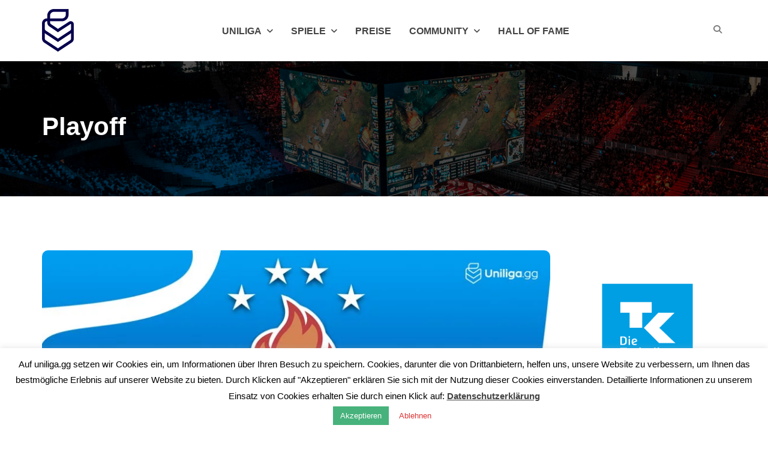

--- FILE ---
content_type: text/html; charset=UTF-8
request_url: https://www.uniliga.gg/tag/playoff/
body_size: 13526
content:
<!DOCTYPE html>
<html lang="de">
	<head>
		<meta charset="UTF-8" />
		<meta http-equiv="X-UA-Compatible" content="IE=edge">
		<meta name="viewport" content="width=device-width, initial-scale=1">
		<link rel="profile" href="gmpg.org/xfn/11" />
		<link rel="pingback" href="https://www.uniliga.gg/xmlrpc.php" />
        
        <!-- Mailchimp -->
        <script id="mcjs">!function(c,h,i,m,p){m=c.createElement(h),p=c.getElementsByTagName(h)[0],m.async=1,m.src=i,p.parentNode.insertBefore(m,p)}(document,"script","https://chimpstatic.com/mcjs-connected/js/users/7a33987fad0163052dc4ec711/13a32b3bf94339b35d9f1bb5b.js");</script>
        
		<meta name='robots' content='index, follow, max-image-preview:large, max-snippet:-1, max-video-preview:-1' />

	<!-- This site is optimized with the Yoast SEO plugin v21.8.1 - https://yoast.com/wordpress/plugins/seo/ -->
	<title>Playoff Archive &#8211; Uniliga.gg</title>
	<link rel="canonical" href="https://www.uniliga.gg/tag/playoff/" />
	<meta property="og:locale" content="de_DE" />
	<meta property="og:type" content="article" />
	<meta property="og:title" content="Playoff Archive &#8211; Uniliga.gg" />
	<meta property="og:url" content="https://www.uniliga.gg/tag/playoff/" />
	<meta property="og:site_name" content="Uniliga.gg" />
	<meta name="twitter:card" content="summary_large_image" />
	<meta name="twitter:site" content="@uniligaGG" />
	<script type="application/ld+json" class="yoast-schema-graph">{"@context":"https://schema.org","@graph":[{"@type":"CollectionPage","@id":"https://www.uniliga.gg/tag/playoff/","url":"https://www.uniliga.gg/tag/playoff/","name":"Playoff Archive &#8211; Uniliga.gg","isPartOf":{"@id":"https://www.uniliga.gg/#website"},"primaryImageOfPage":{"@id":"https://www.uniliga.gg/tag/playoff/#primaryimage"},"image":{"@id":"https://www.uniliga.gg/tag/playoff/#primaryimage"},"thumbnailUrl":"https://www.uniliga.gg/wp-content/uploads/2021/07/21s-rl-winner-berlin-website.jpg","breadcrumb":{"@id":"https://www.uniliga.gg/tag/playoff/#breadcrumb"},"inLanguage":"de"},{"@type":"ImageObject","inLanguage":"de","@id":"https://www.uniliga.gg/tag/playoff/#primaryimage","url":"https://www.uniliga.gg/wp-content/uploads/2021/07/21s-rl-winner-berlin-website.jpg","contentUrl":"https://www.uniliga.gg/wp-content/uploads/2021/07/21s-rl-winner-berlin-website.jpg","width":1200,"height":621},{"@type":"BreadcrumbList","@id":"https://www.uniliga.gg/tag/playoff/#breadcrumb","itemListElement":[{"@type":"ListItem","position":1,"name":"Startseite","item":"https://www.uniliga.gg/"},{"@type":"ListItem","position":2,"name":"Playoff"}]},{"@type":"WebSite","@id":"https://www.uniliga.gg/#website","url":"https://www.uniliga.gg/","name":"Uniliga.gg","description":"Uniliga.gg","publisher":{"@id":"https://www.uniliga.gg/#organization"},"potentialAction":[{"@type":"SearchAction","target":{"@type":"EntryPoint","urlTemplate":"https://www.uniliga.gg/?s={search_term_string}"},"query-input":"required name=search_term_string"}],"inLanguage":"de"},{"@type":"Organization","@id":"https://www.uniliga.gg/#organization","name":"UNI eSports GmbH","url":"https://www.uniliga.gg/","logo":{"@type":"ImageObject","inLanguage":"de","@id":"https://www.uniliga.gg/#/schema/logo/image/","url":"https://www.uniliga.gg/wp-content/uploads/2018/09/uniliga-LogoColor.png","contentUrl":"https://www.uniliga.gg/wp-content/uploads/2018/09/uniliga-LogoColor.png","width":77,"height":100,"caption":"UNI eSports GmbH"},"image":{"@id":"https://www.uniliga.gg/#/schema/logo/image/"},"sameAs":["https://www.facebook.com/uniligagg","https://twitter.com/uniligaGG","http://uniligagg","https://www.youtube.com/channel/UC7ka6ESXFX3qPTcIm_s1SmQ"]}]}</script>
	<!-- / Yoast SEO plugin. -->


<link rel='dns-prefetch' href='//use.fontawesome.com' />
<link rel="alternate" type="application/rss+xml" title="Uniliga.gg &raquo; Feed" href="https://www.uniliga.gg/feed/" />
<link rel="alternate" type="application/rss+xml" title="Uniliga.gg &raquo; Kommentar-Feed" href="https://www.uniliga.gg/comments/feed/" />
<link rel="alternate" type="application/rss+xml" title="Uniliga.gg &raquo; Playoff Schlagwort-Feed" href="https://www.uniliga.gg/tag/playoff/feed/" />
<script type="text/javascript">
window._wpemojiSettings = {"baseUrl":"https:\/\/s.w.org\/images\/core\/emoji\/14.0.0\/72x72\/","ext":".png","svgUrl":"https:\/\/s.w.org\/images\/core\/emoji\/14.0.0\/svg\/","svgExt":".svg","source":{"concatemoji":"https:\/\/www.uniliga.gg\/wp-includes\/js\/wp-emoji-release.min.js?ver=6.2.8"}};
/*! This file is auto-generated */
!function(e,a,t){var n,r,o,i=a.createElement("canvas"),p=i.getContext&&i.getContext("2d");function s(e,t){p.clearRect(0,0,i.width,i.height),p.fillText(e,0,0);e=i.toDataURL();return p.clearRect(0,0,i.width,i.height),p.fillText(t,0,0),e===i.toDataURL()}function c(e){var t=a.createElement("script");t.src=e,t.defer=t.type="text/javascript",a.getElementsByTagName("head")[0].appendChild(t)}for(o=Array("flag","emoji"),t.supports={everything:!0,everythingExceptFlag:!0},r=0;r<o.length;r++)t.supports[o[r]]=function(e){if(p&&p.fillText)switch(p.textBaseline="top",p.font="600 32px Arial",e){case"flag":return s("\ud83c\udff3\ufe0f\u200d\u26a7\ufe0f","\ud83c\udff3\ufe0f\u200b\u26a7\ufe0f")?!1:!s("\ud83c\uddfa\ud83c\uddf3","\ud83c\uddfa\u200b\ud83c\uddf3")&&!s("\ud83c\udff4\udb40\udc67\udb40\udc62\udb40\udc65\udb40\udc6e\udb40\udc67\udb40\udc7f","\ud83c\udff4\u200b\udb40\udc67\u200b\udb40\udc62\u200b\udb40\udc65\u200b\udb40\udc6e\u200b\udb40\udc67\u200b\udb40\udc7f");case"emoji":return!s("\ud83e\udef1\ud83c\udffb\u200d\ud83e\udef2\ud83c\udfff","\ud83e\udef1\ud83c\udffb\u200b\ud83e\udef2\ud83c\udfff")}return!1}(o[r]),t.supports.everything=t.supports.everything&&t.supports[o[r]],"flag"!==o[r]&&(t.supports.everythingExceptFlag=t.supports.everythingExceptFlag&&t.supports[o[r]]);t.supports.everythingExceptFlag=t.supports.everythingExceptFlag&&!t.supports.flag,t.DOMReady=!1,t.readyCallback=function(){t.DOMReady=!0},t.supports.everything||(n=function(){t.readyCallback()},a.addEventListener?(a.addEventListener("DOMContentLoaded",n,!1),e.addEventListener("load",n,!1)):(e.attachEvent("onload",n),a.attachEvent("onreadystatechange",function(){"complete"===a.readyState&&t.readyCallback()})),(e=t.source||{}).concatemoji?c(e.concatemoji):e.wpemoji&&e.twemoji&&(c(e.twemoji),c(e.wpemoji)))}(window,document,window._wpemojiSettings);
</script>
<style type="text/css">
img.wp-smiley,
img.emoji {
	display: inline !important;
	border: none !important;
	box-shadow: none !important;
	height: 1em !important;
	width: 1em !important;
	margin: 0 0.07em !important;
	vertical-align: -0.1em !important;
	background: none !important;
	padding: 0 !important;
}
</style>
	<link rel='stylesheet' id='uniliga-matchcal-css' href='https://www.uniliga.gg/wp-content/plugins/uniliga-matchcal/css/style.css?ver=6.2.8' type='text/css' media='all' />
<link rel='stylesheet' id='wp-block-library-css' href='https://www.uniliga.gg/wp-includes/css/dist/block-library/style.min.css?ver=6.2.8' type='text/css' media='all' />
<link rel='stylesheet' id='font-awesome-svg-styles-css' href='https://www.uniliga.gg/wp-content/uploads/font-awesome/v6.6.0/css/svg-with-js.css' type='text/css' media='all' />
<link rel='stylesheet' id='classic-theme-styles-css' href='https://www.uniliga.gg/wp-includes/css/classic-themes.min.css?ver=6.2.8' type='text/css' media='all' />
<style id='global-styles-inline-css' type='text/css'>
body{--wp--preset--color--black: #000000;--wp--preset--color--cyan-bluish-gray: #abb8c3;--wp--preset--color--white: #ffffff;--wp--preset--color--pale-pink: #f78da7;--wp--preset--color--vivid-red: #cf2e2e;--wp--preset--color--luminous-vivid-orange: #ff6900;--wp--preset--color--luminous-vivid-amber: #fcb900;--wp--preset--color--light-green-cyan: #7bdcb5;--wp--preset--color--vivid-green-cyan: #00d084;--wp--preset--color--pale-cyan-blue: #8ed1fc;--wp--preset--color--vivid-cyan-blue: #0693e3;--wp--preset--color--vivid-purple: #9b51e0;--wp--preset--gradient--vivid-cyan-blue-to-vivid-purple: linear-gradient(135deg,rgba(6,147,227,1) 0%,rgb(155,81,224) 100%);--wp--preset--gradient--light-green-cyan-to-vivid-green-cyan: linear-gradient(135deg,rgb(122,220,180) 0%,rgb(0,208,130) 100%);--wp--preset--gradient--luminous-vivid-amber-to-luminous-vivid-orange: linear-gradient(135deg,rgba(252,185,0,1) 0%,rgba(255,105,0,1) 100%);--wp--preset--gradient--luminous-vivid-orange-to-vivid-red: linear-gradient(135deg,rgba(255,105,0,1) 0%,rgb(207,46,46) 100%);--wp--preset--gradient--very-light-gray-to-cyan-bluish-gray: linear-gradient(135deg,rgb(238,238,238) 0%,rgb(169,184,195) 100%);--wp--preset--gradient--cool-to-warm-spectrum: linear-gradient(135deg,rgb(74,234,220) 0%,rgb(151,120,209) 20%,rgb(207,42,186) 40%,rgb(238,44,130) 60%,rgb(251,105,98) 80%,rgb(254,248,76) 100%);--wp--preset--gradient--blush-light-purple: linear-gradient(135deg,rgb(255,206,236) 0%,rgb(152,150,240) 100%);--wp--preset--gradient--blush-bordeaux: linear-gradient(135deg,rgb(254,205,165) 0%,rgb(254,45,45) 50%,rgb(107,0,62) 100%);--wp--preset--gradient--luminous-dusk: linear-gradient(135deg,rgb(255,203,112) 0%,rgb(199,81,192) 50%,rgb(65,88,208) 100%);--wp--preset--gradient--pale-ocean: linear-gradient(135deg,rgb(255,245,203) 0%,rgb(182,227,212) 50%,rgb(51,167,181) 100%);--wp--preset--gradient--electric-grass: linear-gradient(135deg,rgb(202,248,128) 0%,rgb(113,206,126) 100%);--wp--preset--gradient--midnight: linear-gradient(135deg,rgb(2,3,129) 0%,rgb(40,116,252) 100%);--wp--preset--duotone--dark-grayscale: url('#wp-duotone-dark-grayscale');--wp--preset--duotone--grayscale: url('#wp-duotone-grayscale');--wp--preset--duotone--purple-yellow: url('#wp-duotone-purple-yellow');--wp--preset--duotone--blue-red: url('#wp-duotone-blue-red');--wp--preset--duotone--midnight: url('#wp-duotone-midnight');--wp--preset--duotone--magenta-yellow: url('#wp-duotone-magenta-yellow');--wp--preset--duotone--purple-green: url('#wp-duotone-purple-green');--wp--preset--duotone--blue-orange: url('#wp-duotone-blue-orange');--wp--preset--font-size--small: 13px;--wp--preset--font-size--medium: 20px;--wp--preset--font-size--large: 36px;--wp--preset--font-size--x-large: 42px;--wp--preset--spacing--20: 0.44rem;--wp--preset--spacing--30: 0.67rem;--wp--preset--spacing--40: 1rem;--wp--preset--spacing--50: 1.5rem;--wp--preset--spacing--60: 2.25rem;--wp--preset--spacing--70: 3.38rem;--wp--preset--spacing--80: 5.06rem;--wp--preset--shadow--natural: 6px 6px 9px rgba(0, 0, 0, 0.2);--wp--preset--shadow--deep: 12px 12px 50px rgba(0, 0, 0, 0.4);--wp--preset--shadow--sharp: 6px 6px 0px rgba(0, 0, 0, 0.2);--wp--preset--shadow--outlined: 6px 6px 0px -3px rgba(255, 255, 255, 1), 6px 6px rgba(0, 0, 0, 1);--wp--preset--shadow--crisp: 6px 6px 0px rgba(0, 0, 0, 1);}:where(.is-layout-flex){gap: 0.5em;}body .is-layout-flow > .alignleft{float: left;margin-inline-start: 0;margin-inline-end: 2em;}body .is-layout-flow > .alignright{float: right;margin-inline-start: 2em;margin-inline-end: 0;}body .is-layout-flow > .aligncenter{margin-left: auto !important;margin-right: auto !important;}body .is-layout-constrained > .alignleft{float: left;margin-inline-start: 0;margin-inline-end: 2em;}body .is-layout-constrained > .alignright{float: right;margin-inline-start: 2em;margin-inline-end: 0;}body .is-layout-constrained > .aligncenter{margin-left: auto !important;margin-right: auto !important;}body .is-layout-constrained > :where(:not(.alignleft):not(.alignright):not(.alignfull)){max-width: var(--wp--style--global--content-size);margin-left: auto !important;margin-right: auto !important;}body .is-layout-constrained > .alignwide{max-width: var(--wp--style--global--wide-size);}body .is-layout-flex{display: flex;}body .is-layout-flex{flex-wrap: wrap;align-items: center;}body .is-layout-flex > *{margin: 0;}:where(.wp-block-columns.is-layout-flex){gap: 2em;}.has-black-color{color: var(--wp--preset--color--black) !important;}.has-cyan-bluish-gray-color{color: var(--wp--preset--color--cyan-bluish-gray) !important;}.has-white-color{color: var(--wp--preset--color--white) !important;}.has-pale-pink-color{color: var(--wp--preset--color--pale-pink) !important;}.has-vivid-red-color{color: var(--wp--preset--color--vivid-red) !important;}.has-luminous-vivid-orange-color{color: var(--wp--preset--color--luminous-vivid-orange) !important;}.has-luminous-vivid-amber-color{color: var(--wp--preset--color--luminous-vivid-amber) !important;}.has-light-green-cyan-color{color: var(--wp--preset--color--light-green-cyan) !important;}.has-vivid-green-cyan-color{color: var(--wp--preset--color--vivid-green-cyan) !important;}.has-pale-cyan-blue-color{color: var(--wp--preset--color--pale-cyan-blue) !important;}.has-vivid-cyan-blue-color{color: var(--wp--preset--color--vivid-cyan-blue) !important;}.has-vivid-purple-color{color: var(--wp--preset--color--vivid-purple) !important;}.has-black-background-color{background-color: var(--wp--preset--color--black) !important;}.has-cyan-bluish-gray-background-color{background-color: var(--wp--preset--color--cyan-bluish-gray) !important;}.has-white-background-color{background-color: var(--wp--preset--color--white) !important;}.has-pale-pink-background-color{background-color: var(--wp--preset--color--pale-pink) !important;}.has-vivid-red-background-color{background-color: var(--wp--preset--color--vivid-red) !important;}.has-luminous-vivid-orange-background-color{background-color: var(--wp--preset--color--luminous-vivid-orange) !important;}.has-luminous-vivid-amber-background-color{background-color: var(--wp--preset--color--luminous-vivid-amber) !important;}.has-light-green-cyan-background-color{background-color: var(--wp--preset--color--light-green-cyan) !important;}.has-vivid-green-cyan-background-color{background-color: var(--wp--preset--color--vivid-green-cyan) !important;}.has-pale-cyan-blue-background-color{background-color: var(--wp--preset--color--pale-cyan-blue) !important;}.has-vivid-cyan-blue-background-color{background-color: var(--wp--preset--color--vivid-cyan-blue) !important;}.has-vivid-purple-background-color{background-color: var(--wp--preset--color--vivid-purple) !important;}.has-black-border-color{border-color: var(--wp--preset--color--black) !important;}.has-cyan-bluish-gray-border-color{border-color: var(--wp--preset--color--cyan-bluish-gray) !important;}.has-white-border-color{border-color: var(--wp--preset--color--white) !important;}.has-pale-pink-border-color{border-color: var(--wp--preset--color--pale-pink) !important;}.has-vivid-red-border-color{border-color: var(--wp--preset--color--vivid-red) !important;}.has-luminous-vivid-orange-border-color{border-color: var(--wp--preset--color--luminous-vivid-orange) !important;}.has-luminous-vivid-amber-border-color{border-color: var(--wp--preset--color--luminous-vivid-amber) !important;}.has-light-green-cyan-border-color{border-color: var(--wp--preset--color--light-green-cyan) !important;}.has-vivid-green-cyan-border-color{border-color: var(--wp--preset--color--vivid-green-cyan) !important;}.has-pale-cyan-blue-border-color{border-color: var(--wp--preset--color--pale-cyan-blue) !important;}.has-vivid-cyan-blue-border-color{border-color: var(--wp--preset--color--vivid-cyan-blue) !important;}.has-vivid-purple-border-color{border-color: var(--wp--preset--color--vivid-purple) !important;}.has-vivid-cyan-blue-to-vivid-purple-gradient-background{background: var(--wp--preset--gradient--vivid-cyan-blue-to-vivid-purple) !important;}.has-light-green-cyan-to-vivid-green-cyan-gradient-background{background: var(--wp--preset--gradient--light-green-cyan-to-vivid-green-cyan) !important;}.has-luminous-vivid-amber-to-luminous-vivid-orange-gradient-background{background: var(--wp--preset--gradient--luminous-vivid-amber-to-luminous-vivid-orange) !important;}.has-luminous-vivid-orange-to-vivid-red-gradient-background{background: var(--wp--preset--gradient--luminous-vivid-orange-to-vivid-red) !important;}.has-very-light-gray-to-cyan-bluish-gray-gradient-background{background: var(--wp--preset--gradient--very-light-gray-to-cyan-bluish-gray) !important;}.has-cool-to-warm-spectrum-gradient-background{background: var(--wp--preset--gradient--cool-to-warm-spectrum) !important;}.has-blush-light-purple-gradient-background{background: var(--wp--preset--gradient--blush-light-purple) !important;}.has-blush-bordeaux-gradient-background{background: var(--wp--preset--gradient--blush-bordeaux) !important;}.has-luminous-dusk-gradient-background{background: var(--wp--preset--gradient--luminous-dusk) !important;}.has-pale-ocean-gradient-background{background: var(--wp--preset--gradient--pale-ocean) !important;}.has-electric-grass-gradient-background{background: var(--wp--preset--gradient--electric-grass) !important;}.has-midnight-gradient-background{background: var(--wp--preset--gradient--midnight) !important;}.has-small-font-size{font-size: var(--wp--preset--font-size--small) !important;}.has-medium-font-size{font-size: var(--wp--preset--font-size--medium) !important;}.has-large-font-size{font-size: var(--wp--preset--font-size--large) !important;}.has-x-large-font-size{font-size: var(--wp--preset--font-size--x-large) !important;}
.wp-block-navigation a:where(:not(.wp-element-button)){color: inherit;}
:where(.wp-block-columns.is-layout-flex){gap: 2em;}
.wp-block-pullquote{font-size: 1.5em;line-height: 1.6;}
</style>
<link rel='stylesheet' id='cookie-law-info-css' href='https://www.uniliga.gg/wp-content/plugins/cookie-law-info/legacy/public/css/cookie-law-info-public.css?ver=3.3.6' type='text/css' media='all' />
<link rel='stylesheet' id='cookie-law-info-gdpr-css' href='https://www.uniliga.gg/wp-content/plugins/cookie-law-info/legacy/public/css/cookie-law-info-gdpr.css?ver=3.3.6' type='text/css' media='all' />
<link rel='stylesheet' id='embedpress-style-css' href='https://www.uniliga.gg/wp-content/plugins/embedpress/assets/css/embedpress.css?ver=6.2.8' type='text/css' media='all' />
<link rel='stylesheet' id='extensive-vc-main-style-css' href='https://www.uniliga.gg/wp-content/plugins/extensive-vc-addon/assets/css/main.min.css?ver=6.2.8' type='text/css' media='all' />
<style id='extensive-vc-main-style-inline-css' type='text/css'>
.evc-owl-carousel .owl-nav .owl-next:hover, .evc-owl-carousel .owl-nav .owl-prev:hover, .evc-button.evc-btn-simple:hover, .evc-button.evc-btn-fill-text .evc-btn-hover-text, .evc-counter .evc-c-digit, .evc-dropcaps.evc-d-simple .evc-d-letter, .evc-icon-list .evc-ili-icon-wrapper, .evc-icon-progress-bar .evc-ipb-icon.evc-active, .evc-icon-with-text .evc-iwt-icon, .evc-full-screen-sections .evc-fss-nav-holder a:hover, .evc-carousel-skin-light .evc-owl-carousel .owl-nav .owl-next:hover, .evc-carousel-skin-light .evc-owl-carousel .owl-nav .owl-prev:hover, .evc-blog-list .evc-bli-post-info > * a:hover { color: #07004d;}

.evc-button.evc-btn-solid:hover, .evc-button.evc-btn-strike-line .evc-btn-strike-line, .evc-dropcaps.evc-d-circle .evc-d-letter, .evc-dropcaps.evc-d-square .evc-d-letter, .evc-process .evc-p-circle, .evc-process .evc-p-line, .evc-progress-bar .evc-pb-active-bar, .evc-pricing-table .evc-pti-inner li.evc-pti-prices, .evc-pli-add-to-cart a:hover, .evc-pli-mark .onsale { background-color: #07004d;}

.evc-blockquote.evc-b-left-line, .evc-button.evc-btn-fill-line .evc-btn-fill-line, .evc-button.evc-btn-switch-line .evc-btn-switch-line-2, .evc-shortcode .evc-ib-bordered:after { border-color: #07004d;}


</style>
<link rel='stylesheet' id='bootstrap-css' href='https://www.uniliga.gg/wp-content/themes/esport/assets/css/bootstrap.min.css?ver=6.2.8' type='text/css' media='all' />
<link rel='stylesheet' id='font-awesome-css-css' href='https://www.uniliga.gg/wp-content/themes/esport/assets/css/font-awesome.min.css?ver=6.2.8' type='text/css' media='all' />
<link rel='stylesheet' id='animate-css' href='https://www.uniliga.gg/wp-content/themes/esport/assets/css/animate.css?ver=6.2.8' type='text/css' media='all' />
<link rel='stylesheet' id='scrollbar-css' href='https://www.uniliga.gg/wp-content/themes/esport/assets/css/scrollbar.css?ver=6.2.8' type='text/css' media='all' />
<link rel='stylesheet' id='select-css' href='https://www.uniliga.gg/wp-content/themes/esport/assets/css/select.css?ver=6.2.8' type='text/css' media='all' />
<link rel='stylesheet' id='swiper-css' href='https://www.uniliga.gg/wp-content/themes/esport/assets/css/swiper.min.css?ver=6.2.8' type='text/css' media='all' />
<link rel='stylesheet' id='plyr-io-css' href='https://www.uniliga.gg/wp-content/themes/esport/assets/css/plyr.css?ver=6.2.8' type='text/css' media='all' />
<link rel='stylesheet' id='esport-css' href='https://www.uniliga.gg/wp-content/themes/esport/style.css?ver=6.2.8' type='text/css' media='all' />
<link rel='stylesheet' id='font-awesome-official-css' href='https://use.fontawesome.com/releases/v6.6.0/css/all.css' type='text/css' media='all' integrity="sha384-h/hnnw1Bi4nbpD6kE7nYfCXzovi622sY5WBxww8ARKwpdLj5kUWjRuyiXaD1U2JT" crossorigin="anonymous" />
<link rel='stylesheet' id='js_composer_front-css' href='https://www.uniliga.gg/wp-content/plugins/js_composer/assets/css/js_composer.min.css?ver=7.9' type='text/css' media='all' />
<link rel='stylesheet' id='dashicons-css' href='https://www.uniliga.gg/wp-includes/css/dashicons.min.css?ver=6.2.8' type='text/css' media='all' />
<link rel='stylesheet' id='my-calendar-reset-css' href='https://www.uniliga.gg/wp-content/plugins/my-calendar/css/reset.css?ver=3.5.21' type='text/css' media='all' />
<link rel='stylesheet' id='my-calendar-style-css' href='https://www.uniliga.gg/wp-content/plugins/my-calendar/styles/twentytwentytwo.css?ver=3.5.21-twentytwentytwo-css' type='text/css' media='all' />
<style id='my-calendar-style-inline-css' type='text/css'>

/* Styles by My Calendar - Joe Dolson https://www.joedolson.com/ */

.my-calendar-modal .event-title svg { background-color: #00e9c6; padding: 3px; }
.mc-main .mc_no-shooter .event-title, .mc-main .mc_no-shooter .event-title a { background: #00e9c6 !important; color: #000000 !important; }
.mc-main .mc_no-shooter .event-title button { background: #00e9c6 !important; color: #000000 !important; }
.mc-main .mc_no-shooter .event-title a:hover, .mc-main .mc_no-shooter .event-title a:focus { background: #33fff9 !important;}
.mc-main .mc_no-shooter .event-title button:hover, .mc-main .mc_no-shooter .event-title button:focus { background: #33fff9 !important;}
.my-calendar-modal .event-title svg { background-color: #07004d; padding: 3px; }
.mc-main .mc_shooter .event-title, .mc-main .mc_shooter .event-title a { background: #07004d !important; color: #ffffff !important; }
.mc-main .mc_shooter .event-title button { background: #07004d !important; color: #ffffff !important; }
.mc-main .mc_shooter .event-title a:hover, .mc-main .mc_shooter .event-title a:focus { background: #00001a !important;}
.mc-main .mc_shooter .event-title button:hover, .mc-main .mc_shooter .event-title button:focus { background: #00001a !important;}
.my-calendar-modal .event-title svg { background-color: #053d76; padding: 3px; }
.mc-main .mc_general .event-title, .mc-main .mc_general .event-title a { background: #053d76 !important; color: #ffffff !important; }
.mc-main .mc_general .event-title button { background: #053d76 !important; color: #ffffff !important; }
.mc-main .mc_general .event-title a:hover, .mc-main .mc_general .event-title a:focus { background: #000a43 !important;}
.mc-main .mc_general .event-title button:hover, .mc-main .mc_general .event-title button:focus { background: #000a43 !important;}
.mc-main, .mc-event, .my-calendar-modal, .my-calendar-modal-overlay {--primary-dark: #07004d; --primary-light: #ffffff; --secondary-light: #fff; --secondary-dark: #00e9c6; --highlight-dark: #666; --highlight-light: #efefef; --close-button: #b32d2e; --search-highlight-bg: #f5e6ab; --navbar-background: transparent; --nav-button-bg: #fff; --nav-button-color: #313233; --nav-button-border: #313233; --nav-input-border: #313233; --nav-input-background: #fff; --nav-input-color: #313233; --grid-cell-border: #0000001f; --grid-header-border: #313233; --grid-header-color: #313233; --grid-header-bg: transparent; --grid-cell-background: transparent; --current-day-border: #313233; --current-day-color: #313233; --current-day-bg: transparent; --date-has-events-bg: #313233; --date-has-events-color: #f6f7f7; --calendar-heading: clamp( 1.125rem, 24px, 2.5rem ); --event-title: clamp( 1.25rem, 24px, 2.5rem ); --grid-date: 16px; --grid-date-heading: clamp( .75rem, 16px, 1.5rem ); --modal-title: 1.5rem; --navigation-controls: clamp( .75rem, 16px, 1.5rem ); --card-heading: 1.125rem; --list-date: 1.25rem; --author-card: clamp( .75rem, 14px, 1.5rem); --single-event-title: clamp( 1.25rem, 24px, 2.5rem ); --mini-time-text: clamp( .75rem, 14px 1.25rem ); --list-event-date: 1.25rem; --list-event-title: 1.2rem; --category-mc_no-shooter: #00e9c6; --category-mc_shooter: #07004d; --category-mc_general: #053d76; }
</style>
<link rel='stylesheet' id='font-awesome-official-v4shim-css' href='https://use.fontawesome.com/releases/v6.6.0/css/v4-shims.css' type='text/css' media='all' integrity="sha384-Heamg4F/EELwbmnBJapxaWTkcdX/DCrJpYgSshI5BkI7xghn3RvDcpG+1xUJt/7K" crossorigin="anonymous" />
<script type='text/javascript' src='https://www.uniliga.gg/wp-includes/js/jquery/jquery.min.js?ver=3.6.4' id='jquery-core-js'></script>
<script type='text/javascript' src='https://www.uniliga.gg/wp-includes/js/jquery/jquery-migrate.min.js?ver=3.4.0' id='jquery-migrate-js'></script>
<script type='text/javascript' id='cookie-law-info-js-extra'>
/* <![CDATA[ */
var Cli_Data = {"nn_cookie_ids":[],"cookielist":[],"non_necessary_cookies":[],"ccpaEnabled":"","ccpaRegionBased":"","ccpaBarEnabled":"","strictlyEnabled":["necessary","obligatoire"],"ccpaType":"gdpr","js_blocking":"1","custom_integration":"","triggerDomRefresh":"","secure_cookies":""};
var cli_cookiebar_settings = {"animate_speed_hide":"500","animate_speed_show":"500","background":"#FFF","border":"#b1a6a6c2","border_on":"","button_1_button_colour":"#47b27c","button_1_button_hover":"#398e63","button_1_link_colour":"#fff","button_1_as_button":"1","button_1_new_win":"","button_2_button_colour":"#333","button_2_button_hover":"#292929","button_2_link_colour":"#444","button_2_as_button":"","button_2_hidebar":"1","button_3_button_colour":"#ffffff","button_3_button_hover":"#cccccc","button_3_link_colour":"#dd3333","button_3_as_button":"1","button_3_new_win":"","button_4_button_colour":"#000","button_4_button_hover":"#000000","button_4_link_colour":"#fff","button_4_as_button":"1","button_7_button_colour":"#61a229","button_7_button_hover":"#4e8221","button_7_link_colour":"#fff","button_7_as_button":"1","button_7_new_win":"","font_family":"inherit","header_fix":"","notify_animate_hide":"1","notify_animate_show":"1","notify_div_id":"#cookie-law-info-bar","notify_position_horizontal":"right","notify_position_vertical":"bottom","scroll_close":"","scroll_close_reload":"","accept_close_reload":"","reject_close_reload":"","showagain_tab":"1","showagain_background":"#fff","showagain_border":"#000","showagain_div_id":"#cookie-law-info-again","showagain_x_position":"100px","text":"#000","show_once_yn":"","show_once":"10000","logging_on":"","as_popup":"1","popup_overlay":"","bar_heading_text":"","cookie_bar_as":"banner","popup_showagain_position":"bottom-right","widget_position":"left"};
var log_object = {"ajax_url":"https:\/\/www.uniliga.gg\/wp-admin\/admin-ajax.php"};
/* ]]> */
</script>
<script type='text/javascript' src='https://www.uniliga.gg/wp-content/plugins/cookie-law-info/legacy/public/js/cookie-law-info-public.js?ver=3.3.6' id='cookie-law-info-js'></script>
<script></script><link rel="https://api.w.org/" href="https://www.uniliga.gg/wp-json/" /><link rel="alternate" type="application/json" href="https://www.uniliga.gg/wp-json/wp/v2/tags/1788" /><link rel="EditURI" type="application/rsd+xml" title="RSD" href="https://www.uniliga.gg/xmlrpc.php?rsd" />
<link rel="wlwmanifest" type="application/wlwmanifest+xml" href="https://www.uniliga.gg/wp-includes/wlwmanifest.xml" />
<meta name="generator" content="WordPress 6.2.8" />
		<style id='esport-selection' type='text/css'>
		/*  */
		
		/*----- CUSTOM COLOR START -----*/
					.page-title-breadcrumbs .page-title-breadcrumbs-image {
				background-image:url(https://www.uniliga.gg/wp-content/themes/esport/assets/img/breadcrumbs-bg.jpg);
			}
		
		
		
		
		
		
		
		
		
		
																																										/*----- CUSTOM COLOR END -----*/
	</style>
<meta name="generator" content="Powered by WPBakery Page Builder - drag and drop page builder for WordPress."/>
<link rel="icon" href="https://www.uniliga.gg/wp-content/uploads/2018/05/cropped-uniliga_profile_1080x1080-scaled-1-32x32.jpg" sizes="32x32" />
<link rel="icon" href="https://www.uniliga.gg/wp-content/uploads/2018/05/cropped-uniliga_profile_1080x1080-scaled-1-192x192.jpg" sizes="192x192" />
<link rel="apple-touch-icon" href="https://www.uniliga.gg/wp-content/uploads/2018/05/cropped-uniliga_profile_1080x1080-scaled-1-180x180.jpg" />
<meta name="msapplication-TileImage" content="https://www.uniliga.gg/wp-content/uploads/2018/05/cropped-uniliga_profile_1080x1080-scaled-1-270x270.jpg" />
<noscript><style> .wpb_animate_when_almost_visible { opacity: 1; }</style></noscript>	</head>
	
	<body class="archive tag tag-playoff tag-1788 extensive-vc-1.9.1 esport-class  esport-shop-column-4 evc-predefined-style wpb-js-composer js-comp-ver-7.9 vc_responsive">
							<div class="esport-wrapper" id="general-wrapper">
								<div class="site-content">
										<div class="header header-style-1 remove-gap">
					<div class="container">
						<div class="header-main-area">
							<div class="header-logo"><div class="logo"><a href="https://www.uniliga.gg/" class="site-logo"><img alt="Logo" src="https://www.uniliga.gg/wp-content/themes/esport/assets/img/logo.png"  /></a></div></div>							<div class="header-elements">
								<ul class="social-links"></ul><div class="header-search">
				<div class="header-search-content-wrapper">
					<i class="fa fa-search"></i>
					<div class="header-search-content">
						<form role="search" method="get" id="esportsearchform-595493" class="searchform" action="https://www.uniliga.gg/">
							<div class="search-form-widget">
								<input type="text" value="" placeholder="Search" name="s" id="esport-search-form-595493" class="searchform-text" />
								<button><i class="fa fa-search"></i></button>
							</div>
						</form>
					</div>
				</div>
			</div>							</div>
							<div class="header-menu">
								<nav class="navbar">
									<div class="collapse navbar-collapse"><ul id="menu-main-menue" class="nav navbar-nav"><li id="menu-item-13303" class="menu-item menu-item-type-post_type menu-item-object-page menu-item-home menu-item-has-children dropdown menu-item-13303" data-dropdown="dropdown"><a href="https://www.uniliga.gg/" class="dropdown-toggle disabled" data-toggle="dropdown">Uniliga<i class="fa fa-angle-down" aria-hidden="true"></i></a>
<ul role="menu" class=" dropdown-menu">
	<li id="menu-item-22659" class="menu-item menu-item-type-post_type menu-item-object-page menu-item-22659"><a href="https://www.uniliga.gg/about/">Über uns</a></li>
	<li id="menu-item-13219" class="menu-item menu-item-type-post_type menu-item-object-page menu-item-13219"><a href="https://www.uniliga.gg/news/">News</a></li>
	<li id="menu-item-22725" class="menu-item menu-item-type-post_type menu-item-object-page menu-item-22725"><a href="https://www.uniliga.gg/presse/">Presse &#038; Media</a></li>
	<li id="menu-item-13224" class="menu-item menu-item-type-post_type menu-item-object-page menu-item-13224"><a href="https://www.uniliga.gg/stream/">Stream</a></li>
	<li id="menu-item-24395" class="menu-item menu-item-type-post_type menu-item-object-page menu-item-24395"><a href="https://www.uniliga.gg/impressum/">Impressum</a></li>
	<li id="menu-item-24396" class="menu-item menu-item-type-post_type menu-item-object-page menu-item-privacy-policy menu-item-24396"><a href="https://www.uniliga.gg/datenschutzerklaerung/">Datenschutzerklärung</a></li>
</ul>
</li>
<li id="menu-item-13228" class="menu-item menu-item-type-custom menu-item-object-custom menu-item-has-children dropdown menu-item-13228" data-dropdown="dropdown"><a class="dropdown-toggle disabled" data-toggle="dropdown">Spiele<i class="fa fa-angle-down" aria-hidden="true"></i></a>
<ul role="menu" class=" dropdown-menu">
	<li id="menu-item-13209" class="menu-item menu-item-type-post_type menu-item-object-page menu-item-has-children dropdown menu-item-13209" data-dropdown="dropdown"><a href="https://www.uniliga.gg/cs2/" class="dropdown-toggle disabled" data-toggle="dropdown">Counter-Strike 2<i class="fa fa-angle-down" aria-hidden="true"></i></a>
	<ul role="menu" class=" dropdown-menu">
		<li id="menu-item-23028" class="menu-item menu-item-type-post_type menu-item-object-page menu-item-23028"><a href="https://www.uniliga.gg/cs2-regelwerk/">Regelwerk</a></li>
	</ul>
</li>
	<li id="menu-item-19913" class="menu-item menu-item-type-post_type menu-item-object-page menu-item-has-children dropdown menu-item-19913" data-dropdown="dropdown"><a href="https://www.uniliga.gg/formel1/" class="dropdown-toggle disabled" data-toggle="dropdown">Formel 1<i class="fa fa-angle-down" aria-hidden="true"></i></a>
	<ul role="menu" class=" dropdown-menu">
		<li id="menu-item-23061" class="menu-item menu-item-type-post_type menu-item-object-page menu-item-23061"><a href="https://www.uniliga.gg/formel1-regelwerk/">Regelwerk</a></li>
		<li id="menu-item-24238" class="menu-item menu-item-type-custom menu-item-object-custom menu-item-24238"><a href="https://racing.uniliga.gg/">Übersicht</a></li>
	</ul>
</li>
	<li id="menu-item-16002" class="menu-item menu-item-type-post_type menu-item-object-page menu-item-has-children dropdown menu-item-16002" data-dropdown="dropdown"><a href="https://www.uniliga.gg/lol/" class="dropdown-toggle disabled" data-toggle="dropdown">League of Legends<i class="fa fa-angle-down" aria-hidden="true"></i></a>
	<ul role="menu" class=" dropdown-menu">
		<li id="menu-item-15522" class="menu-item menu-item-type-post_type menu-item-object-page menu-item-15522"><a href="https://www.uniliga.gg/mvp/">MVP Award</a></li>
		<li id="menu-item-23030" class="menu-item menu-item-type-post_type menu-item-object-page menu-item-23030"><a href="https://www.uniliga.gg/lol-regelwerk/">Regelwerk</a></li>
	</ul>
</li>
	<li id="menu-item-23619" class="menu-item menu-item-type-post_type menu-item-object-page menu-item-has-children dropdown menu-item-23619" data-dropdown="dropdown"><a href="https://www.uniliga.gg/ow/" class="dropdown-toggle disabled" data-toggle="dropdown">Overwatch 2<i class="fa fa-angle-down" aria-hidden="true"></i></a>
	<ul role="menu" class=" dropdown-menu">
		<li id="menu-item-23029" class="menu-item menu-item-type-post_type menu-item-object-page menu-item-23029"><a href="https://www.uniliga.gg/ow-regelwerk/">Regelwerk</a></li>
	</ul>
</li>
	<li id="menu-item-17332" class="menu-item menu-item-type-post_type menu-item-object-page menu-item-has-children dropdown menu-item-17332" data-dropdown="dropdown"><a href="https://www.uniliga.gg/r6s/" class="dropdown-toggle disabled" data-toggle="dropdown">Rainbow 6 Siege<i class="fa fa-angle-down" aria-hidden="true"></i></a>
	<ul role="menu" class=" dropdown-menu">
		<li id="menu-item-23063" class="menu-item menu-item-type-post_type menu-item-object-page menu-item-23063"><a href="https://www.uniliga.gg/r6s-regelwerk/">Regelwerk</a></li>
	</ul>
</li>
	<li id="menu-item-13222" class="menu-item menu-item-type-post_type menu-item-object-page menu-item-has-children dropdown menu-item-13222" data-dropdown="dropdown"><a href="https://www.uniliga.gg/rl/" class="dropdown-toggle disabled" data-toggle="dropdown">Rocket League<i class="fa fa-angle-down" aria-hidden="true"></i></a>
	<ul role="menu" class=" dropdown-menu">
		<li id="menu-item-23064" class="menu-item menu-item-type-post_type menu-item-object-page menu-item-23064"><a href="https://www.uniliga.gg/rl-regelwerk/">Regelwerk</a></li>
	</ul>
</li>
	<li id="menu-item-22227" class="menu-item menu-item-type-post_type menu-item-object-page menu-item-has-children dropdown menu-item-22227" data-dropdown="dropdown"><a href="https://www.uniliga.gg/schach/" class="dropdown-toggle disabled" data-toggle="dropdown">Schach<i class="fa fa-angle-down" aria-hidden="true"></i></a>
	<ul role="menu" class=" dropdown-menu">
		<li id="menu-item-23059" class="menu-item menu-item-type-post_type menu-item-object-page menu-item-23059"><a href="https://www.uniliga.gg/schach-regelwerk/">Regelwerk</a></li>
	</ul>
</li>
	<li id="menu-item-22226" class="menu-item menu-item-type-post_type menu-item-object-page menu-item-has-children dropdown menu-item-22226" data-dropdown="dropdown"><a href="https://www.uniliga.gg/tft/" class="dropdown-toggle disabled" data-toggle="dropdown">Teamfight Tactics<i class="fa fa-angle-down" aria-hidden="true"></i></a>
	<ul role="menu" class=" dropdown-menu">
		<li id="menu-item-23058" class="menu-item menu-item-type-post_type menu-item-object-page menu-item-23058"><a href="https://www.uniliga.gg/tft-regelwerk/">Regelwerk</a></li>
	</ul>
</li>
	<li id="menu-item-17043" class="menu-item menu-item-type-post_type menu-item-object-page menu-item-has-children dropdown menu-item-17043" data-dropdown="dropdown"><a href="https://www.uniliga.gg/valorant/" class="dropdown-toggle disabled" data-toggle="dropdown">Valorant<i class="fa fa-angle-down" aria-hidden="true"></i></a>
	<ul role="menu" class=" dropdown-menu">
		<li id="menu-item-23062" class="menu-item menu-item-type-post_type menu-item-object-page menu-item-23062"><a href="https://www.uniliga.gg/valorant-regelwerk/">Regelwerk</a></li>
	</ul>
</li>
</ul>
</li>
<li id="menu-item-24079" class="menu-item menu-item-type-post_type menu-item-object-post menu-item-24079"><a href="https://www.uniliga.gg/games/die-preise-der-sommerseason-2024/">Preise</a></li>
<li id="menu-item-13227" class="menu-item menu-item-type-post_type menu-item-object-page menu-item-has-children dropdown menu-item-13227" data-dropdown="dropdown"><a href="https://www.uniliga.gg/community/" class="dropdown-toggle disabled" data-toggle="dropdown">Community<i class="fa fa-angle-down" aria-hidden="true"></i></a>
<ul role="menu" class=" dropdown-menu">
	<li id="menu-item-22813" class="menu-item menu-item-type-post_type menu-item-object-page menu-item-22813"><a href="https://www.uniliga.gg/ambassador/">Ambassador</a></li>
	<li id="menu-item-22775" class="menu-item menu-item-type-post_type menu-item-object-page menu-item-22775"><a href="https://www.uniliga.gg/media/">Community Media</a></li>
</ul>
</li>
<li id="menu-item-15520" class="menu-item menu-item-type-post_type menu-item-object-page menu-item-15520"><a href="https://www.uniliga.gg/hall-of-fame/">Hall of Fame</a></li>
</ul></div>								</nav>
							</div>
						</div>
					</div>
				</div>
										<header class="mobile-header">
				<div class="logo-area">
					<div class="container">
						<div class="header-logo"><div class="logo"><a href="https://www.uniliga.gg/" class="site-logo"><img alt="Logo" src="https://www.uniliga.gg/wp-content/themes/esport/assets/img/logo.png"  /></a></div></div>						<div class="mobile-menu-icon">
							<i class="fa fa-bars" aria-hidden="true"></i>
						</div>
					</div>
				</div>
			</header>
			<div class="mobile-menu-wrapper"></div>
			<div class="mobile-menu scrollbar-outer">
				<div class="mobile-menu-top">
					<div class="logo-area">
						<div class="header-logo"><div class="logo"><a href="https://www.uniliga.gg/" class="site-logo"><img alt="Logo" src="https://www.uniliga.gg/wp-content/themes/esport/assets/img/logo.png"  /></a></div></div>						<div class="mobile-menu-icon">
							<i class="fa fa-times-thin" aria-hidden="true"></i>
						</div>
					</div>
					<nav class="mobile-navbar">
						<div class="collapse navbar-collapse"><ul id="menu-main-menue-1" class="nav navbar-nav"><li class="menu-item menu-item-type-post_type menu-item-object-page menu-item-home menu-item-has-children dropdown menu-item-13303" data-dropdown="dropdown"><a href="https://www.uniliga.gg/" class="dropdown-toggle disabled" data-toggle="dropdown">Uniliga<i class="fa fa-angle-down" aria-hidden="true"></i></a>
<ul role="menu" class=" dropdown-menu">
	<li class="menu-item menu-item-type-post_type menu-item-object-page menu-item-22659"><a href="https://www.uniliga.gg/about/">Über uns</a></li>
	<li class="menu-item menu-item-type-post_type menu-item-object-page menu-item-13219"><a href="https://www.uniliga.gg/news/">News</a></li>
	<li class="menu-item menu-item-type-post_type menu-item-object-page menu-item-22725"><a href="https://www.uniliga.gg/presse/">Presse &#038; Media</a></li>
	<li class="menu-item menu-item-type-post_type menu-item-object-page menu-item-13224"><a href="https://www.uniliga.gg/stream/">Stream</a></li>
	<li class="menu-item menu-item-type-post_type menu-item-object-page menu-item-24395"><a href="https://www.uniliga.gg/impressum/">Impressum</a></li>
	<li class="menu-item menu-item-type-post_type menu-item-object-page menu-item-privacy-policy menu-item-24396"><a href="https://www.uniliga.gg/datenschutzerklaerung/">Datenschutzerklärung</a></li>
</ul>
</li>
<li class="menu-item menu-item-type-custom menu-item-object-custom menu-item-has-children dropdown menu-item-13228" data-dropdown="dropdown"><a class="dropdown-toggle disabled" data-toggle="dropdown">Spiele<i class="fa fa-angle-down" aria-hidden="true"></i></a>
<ul role="menu" class=" dropdown-menu">
	<li class="menu-item menu-item-type-post_type menu-item-object-page menu-item-has-children dropdown menu-item-13209" data-dropdown="dropdown"><a href="https://www.uniliga.gg/cs2/" class="dropdown-toggle disabled" data-toggle="dropdown">Counter-Strike 2<i class="fa fa-angle-down" aria-hidden="true"></i></a>
	<ul role="menu" class=" dropdown-menu">
		<li class="menu-item menu-item-type-post_type menu-item-object-page menu-item-23028"><a href="https://www.uniliga.gg/cs2-regelwerk/">Regelwerk</a></li>
	</ul>
</li>
	<li class="menu-item menu-item-type-post_type menu-item-object-page menu-item-has-children dropdown menu-item-19913" data-dropdown="dropdown"><a href="https://www.uniliga.gg/formel1/" class="dropdown-toggle disabled" data-toggle="dropdown">Formel 1<i class="fa fa-angle-down" aria-hidden="true"></i></a>
	<ul role="menu" class=" dropdown-menu">
		<li class="menu-item menu-item-type-post_type menu-item-object-page menu-item-23061"><a href="https://www.uniliga.gg/formel1-regelwerk/">Regelwerk</a></li>
		<li class="menu-item menu-item-type-custom menu-item-object-custom menu-item-24238"><a href="https://racing.uniliga.gg/">Übersicht</a></li>
	</ul>
</li>
	<li class="menu-item menu-item-type-post_type menu-item-object-page menu-item-has-children dropdown menu-item-16002" data-dropdown="dropdown"><a href="https://www.uniliga.gg/lol/" class="dropdown-toggle disabled" data-toggle="dropdown">League of Legends<i class="fa fa-angle-down" aria-hidden="true"></i></a>
	<ul role="menu" class=" dropdown-menu">
		<li class="menu-item menu-item-type-post_type menu-item-object-page menu-item-15522"><a href="https://www.uniliga.gg/mvp/">MVP Award</a></li>
		<li class="menu-item menu-item-type-post_type menu-item-object-page menu-item-23030"><a href="https://www.uniliga.gg/lol-regelwerk/">Regelwerk</a></li>
	</ul>
</li>
	<li class="menu-item menu-item-type-post_type menu-item-object-page menu-item-has-children dropdown menu-item-23619" data-dropdown="dropdown"><a href="https://www.uniliga.gg/ow/" class="dropdown-toggle disabled" data-toggle="dropdown">Overwatch 2<i class="fa fa-angle-down" aria-hidden="true"></i></a>
	<ul role="menu" class=" dropdown-menu">
		<li class="menu-item menu-item-type-post_type menu-item-object-page menu-item-23029"><a href="https://www.uniliga.gg/ow-regelwerk/">Regelwerk</a></li>
	</ul>
</li>
	<li class="menu-item menu-item-type-post_type menu-item-object-page menu-item-has-children dropdown menu-item-17332" data-dropdown="dropdown"><a href="https://www.uniliga.gg/r6s/" class="dropdown-toggle disabled" data-toggle="dropdown">Rainbow 6 Siege<i class="fa fa-angle-down" aria-hidden="true"></i></a>
	<ul role="menu" class=" dropdown-menu">
		<li class="menu-item menu-item-type-post_type menu-item-object-page menu-item-23063"><a href="https://www.uniliga.gg/r6s-regelwerk/">Regelwerk</a></li>
	</ul>
</li>
	<li class="menu-item menu-item-type-post_type menu-item-object-page menu-item-has-children dropdown menu-item-13222" data-dropdown="dropdown"><a href="https://www.uniliga.gg/rl/" class="dropdown-toggle disabled" data-toggle="dropdown">Rocket League<i class="fa fa-angle-down" aria-hidden="true"></i></a>
	<ul role="menu" class=" dropdown-menu">
		<li class="menu-item menu-item-type-post_type menu-item-object-page menu-item-23064"><a href="https://www.uniliga.gg/rl-regelwerk/">Regelwerk</a></li>
	</ul>
</li>
	<li class="menu-item menu-item-type-post_type menu-item-object-page menu-item-has-children dropdown menu-item-22227" data-dropdown="dropdown"><a href="https://www.uniliga.gg/schach/" class="dropdown-toggle disabled" data-toggle="dropdown">Schach<i class="fa fa-angle-down" aria-hidden="true"></i></a>
	<ul role="menu" class=" dropdown-menu">
		<li class="menu-item menu-item-type-post_type menu-item-object-page menu-item-23059"><a href="https://www.uniliga.gg/schach-regelwerk/">Regelwerk</a></li>
	</ul>
</li>
	<li class="menu-item menu-item-type-post_type menu-item-object-page menu-item-has-children dropdown menu-item-22226" data-dropdown="dropdown"><a href="https://www.uniliga.gg/tft/" class="dropdown-toggle disabled" data-toggle="dropdown">Teamfight Tactics<i class="fa fa-angle-down" aria-hidden="true"></i></a>
	<ul role="menu" class=" dropdown-menu">
		<li class="menu-item menu-item-type-post_type menu-item-object-page menu-item-23058"><a href="https://www.uniliga.gg/tft-regelwerk/">Regelwerk</a></li>
	</ul>
</li>
	<li class="menu-item menu-item-type-post_type menu-item-object-page menu-item-has-children dropdown menu-item-17043" data-dropdown="dropdown"><a href="https://www.uniliga.gg/valorant/" class="dropdown-toggle disabled" data-toggle="dropdown">Valorant<i class="fa fa-angle-down" aria-hidden="true"></i></a>
	<ul role="menu" class=" dropdown-menu">
		<li class="menu-item menu-item-type-post_type menu-item-object-page menu-item-23062"><a href="https://www.uniliga.gg/valorant-regelwerk/">Regelwerk</a></li>
	</ul>
</li>
</ul>
</li>
<li class="menu-item menu-item-type-post_type menu-item-object-post menu-item-24079"><a href="https://www.uniliga.gg/games/die-preise-der-sommerseason-2024/">Preise</a></li>
<li class="menu-item menu-item-type-post_type menu-item-object-page menu-item-has-children dropdown menu-item-13227" data-dropdown="dropdown"><a href="https://www.uniliga.gg/community/" class="dropdown-toggle disabled" data-toggle="dropdown">Community<i class="fa fa-angle-down" aria-hidden="true"></i></a>
<ul role="menu" class=" dropdown-menu">
	<li class="menu-item menu-item-type-post_type menu-item-object-page menu-item-22813"><a href="https://www.uniliga.gg/ambassador/">Ambassador</a></li>
	<li class="menu-item menu-item-type-post_type menu-item-object-page menu-item-22775"><a href="https://www.uniliga.gg/media/">Community Media</a></li>
</ul>
</li>
<li class="menu-item menu-item-type-post_type menu-item-object-page menu-item-15520"><a href="https://www.uniliga.gg/hall-of-fame/">Hall of Fame</a></li>
</ul></div>					</nav>
				</div>
				<div class="mobile-menu-bottom">
					<ul class="social-links"></ul><div class="header-search">
				<div class="header-search-content-wrapper">
					<i class="fa fa-search"></i>
					<div class="header-search-content">
						<form role="search" method="get" id="esportsearchform-691127" class="searchform" action="https://www.uniliga.gg/">
							<div class="search-form-widget">
								<input type="text" value="" placeholder="Search" name="s" id="esport-search-form-691127" class="searchform-text" />
								<button><i class="fa fa-search"></i></button>
							</div>
						</form>
					</div>
				</div>
			</div>				</div>
			</div>
						<div class="site-sub-content">
				<div class="page-title-breadcrumbs"><div class="page-title-breadcrumbs-image"></div><div class="container"><h1><span>Playoff</span></h1></div></div>					<div class="container">
								<div class="row">
						<div class="col-lg-9 col-md-8 col-sm-12 col-xs-12 site-content-left fixedSidebar">					<div class="archive-post-list-style-1 post-list"><div class="post-list-styles post-list-style-1"><div class="image"><a href="https://www.uniliga.gg/games/rl/rl-archiv/rl-sommer-2021/rl-berlin-phoenix-gewinnt-den-vierten-titel-in-folge/" title="RL: Berlin Phoenix gewinnt den vierten Titel in Folge!"><img src="https://www.uniliga.gg/wp-content/uploads/2021/07/21s-rl-winner-berlin-website-870x450.jpg" alt="RL: Berlin Phoenix gewinnt den vierten Titel in Folge!" /></a><div class="category"><ul class="post-categories">
	<li><a href="https://www.uniliga.gg/category/games/rl/rl-archiv/rl-sommer-2021/" rel="category tag">RL Sommer 2021</a></li>
	<li><a href="https://www.uniliga.gg/category/games/" rel="category tag">Spiele</a></li>
	<li><a href="https://www.uniliga.gg/category/games/rl/" rel="category tag">Rocket League</a></li></ul></div></div><div class="title"><a href="https://www.uniliga.gg/games/rl/rl-archiv/rl-sommer-2021/rl-berlin-phoenix-gewinnt-den-vierten-titel-in-folge/" title="RL: Berlin Phoenix gewinnt den vierten Titel in Folge!">RL: Berlin Phoenix gewinnt den vierten Titel in Folge!</a></div><div class="excerpt">- Finale</div><div class="bottom"><a href="https://www.uniliga.gg/games/rl/rl-archiv/rl-sommer-2021/rl-berlin-phoenix-gewinnt-den-vierten-titel-in-folge/" title="RL: Berlin Phoenix gewinnt den vierten Titel in Folge!" class="more-button">More</a><ul class="post-information"><li class="date"><i class="fa fa-calendar" aria-hidden="true"></i>Do. 22. Juli 2021</li><li class="comment"><i class="fa fa-comment" aria-hidden="true"></i><a href="https://www.uniliga.gg/games/rl/rl-archiv/rl-sommer-2021/rl-berlin-phoenix-gewinnt-den-vierten-titel-in-folge/#comments" title="RL: Berlin Phoenix gewinnt den vierten Titel in Folge!">0 Comment</a></li></ul></div></div><div class="post-list-styles post-list-style-1"><div class="image"><a href="https://www.uniliga.gg/games/lol/lol-archiv/lol-uem-qualifier-sommer-21/lol-uem-last-chance-qualifier/" title="LoL: UEM Last Chance Qualifier"><img src="https://www.uniliga.gg/wp-content/uploads/2021/05/21s-uem-last-chance-qualifier-website-870x450.jpg" alt="LoL: UEM Last Chance Qualifier" /></a><div class="category"><ul class="post-categories">
	<li><a href="https://www.uniliga.gg/category/games/lol/lol-archiv/lol-uem-qualifier-sommer-21/" rel="category tag">LoL UEM Qualifier Sommer 21</a></li>
	<li><a href="https://www.uniliga.gg/category/games/lol/" rel="category tag">League of Legends</a></li>
	<li><a href="https://www.uniliga.gg/category/games/" rel="category tag">Spiele</a></li></ul></div></div><div class="title"><a href="https://www.uniliga.gg/games/lol/lol-archiv/lol-uem-qualifier-sommer-21/lol-uem-last-chance-qualifier/" title="LoL: UEM Last Chance Qualifier">LoL: UEM Last Chance Qualifier</a></div><div class="excerpt">- UEM</div><div class="bottom"><a href="https://www.uniliga.gg/games/lol/lol-archiv/lol-uem-qualifier-sommer-21/lol-uem-last-chance-qualifier/" title="LoL: UEM Last Chance Qualifier" class="more-button">More</a><ul class="post-information"><li class="date"><i class="fa fa-calendar" aria-hidden="true"></i>So. 23. Mai 2021</li><li class="comment"><i class="fa fa-comment" aria-hidden="true"></i><a href="https://www.uniliga.gg/games/lol/lol-archiv/lol-uem-qualifier-sommer-21/lol-uem-last-chance-qualifier/#comments" title="LoL: UEM Last Chance Qualifier">0 Comment</a></li></ul></div></div></div>				</div>				
				<div class="col-lg-3 col-md-4 col-sm-12 col-xs-12 site-content-right right fixedSidebar"><div class="theiaStickySidebar"><div id="media_image-5" class="general-sidebar-wrap widget-box widget_media_image"><a href="http://tk.de/E-Sport" target="_blank" rel="noopener"><img width="5208" height="5210" src="https://www.uniliga.gg/wp-content/uploads/2018/09/TK_Uniliga-bot-black.png" class="image wp-image-12503  attachment-full size-full" alt="TK_Uniliga-bot-black" decoding="async" loading="lazy" style="max-width: 100%; height: auto;" /></a></div><div id="media_image-10" class="general-sidebar-wrap widget-box widget_media_image"><a href="https://fulfilnutrition.de/"><img width="300" height="205" src="https://www.uniliga.gg/wp-content/uploads/2018/09/FULFIL-Logo-Digital-300x205.png" class="image wp-image-24390  attachment-medium size-medium" alt="" decoding="async" loading="lazy" style="max-width: 100%; height: auto;" srcset="https://www.uniliga.gg/wp-content/uploads/2018/09/FULFIL-Logo-Digital-300x205.png 300w, https://www.uniliga.gg/wp-content/uploads/2018/09/FULFIL-Logo-Digital-768x526.png 768w, https://www.uniliga.gg/wp-content/uploads/2018/09/FULFIL-Logo-Digital.png 1024w" sizes="(max-width: 300px) 100vw, 300px" /></a></div><div id="media_image-29" class="general-sidebar-wrap widget-box widget_media_image"><a href="https://www.hansemerkur.de/karriere"><img width="450" height="325" src="https://www.uniliga.gg/wp-content/uploads/2024/04/hansemerkur-neues-logo2.png" class="image wp-image-23861  attachment-full size-full" alt="" decoding="async" loading="lazy" style="max-width: 100%; height: auto;" srcset="https://www.uniliga.gg/wp-content/uploads/2024/04/hansemerkur-neues-logo2.png 450w, https://www.uniliga.gg/wp-content/uploads/2024/04/hansemerkur-neues-logo2-300x217.png 300w" sizes="(max-width: 450px) 100vw, 450px" /></a></div><div id="media_image-21" class="general-sidebar-wrap widget-box widget_media_image"><a href="https://www.basf.com/global/de" target="_blank" rel="noopener"><img width="4397" height="659" src="https://www.uniliga.gg/wp-content/uploads/2018/09/20806898_eSport_basfgaming_black.png" class="image wp-image-24366  attachment-full size-full" alt="" decoding="async" loading="lazy" style="max-width: 100%; height: auto;" srcset="https://www.uniliga.gg/wp-content/uploads/2018/09/20806898_eSport_basfgaming_black.png 4397w, https://www.uniliga.gg/wp-content/uploads/2018/09/20806898_eSport_basfgaming_black-300x45.png 300w, https://www.uniliga.gg/wp-content/uploads/2018/09/20806898_eSport_basfgaming_black-1024x153.png 1024w, https://www.uniliga.gg/wp-content/uploads/2018/09/20806898_eSport_basfgaming_black-768x115.png 768w, https://www.uniliga.gg/wp-content/uploads/2018/09/20806898_eSport_basfgaming_black-1536x230.png 1536w, https://www.uniliga.gg/wp-content/uploads/2018/09/20806898_eSport_basfgaming_black-2048x307.png 2048w" sizes="(max-width: 4397px) 100vw, 4397px" /></a></div><div id="media_image-23" class="general-sidebar-wrap widget-box widget_media_image"><a href="https://nzxt.com/en-DE"><img width="200" height="100" src="https://www.uniliga.gg/wp-content/uploads/2024/04/Slider-NZXT-black.png" class="image wp-image-23907  attachment-full size-full" alt="" decoding="async" loading="lazy" style="max-width: 100%; height: auto;" /></a></div></div></div> 
						</div>
					
					</div>
						
			</div>
			
	<div class="no-footer-blank"></div>				
			</div>
						</div>
			<!--googleoff: all--><div id="cookie-law-info-bar" data-nosnippet="true"><span>Auf uniliga.gg setzen wir Cookies ein, um Informationen über Ihren Besuch zu speichern. Cookies, darunter die von Drittanbietern, helfen uns, unsere Website zu verbessern, um Ihnen das bestmögliche Erlebnis auf unserer Website zu bieten. Durch Klicken auf "Akzeptieren" erklären Sie sich mit der Nutzung dieser Cookies einverstanden. Detaillierte Informationen zu unserem Einsatz von Cookies erhalten Sie durch einen Klick auf:  <a href="https://www.uniliga.gg/datenschutzerklaerung/" id="CONSTANT_OPEN_URL" target="_blank" class="cli-plugin-main-link">Datenschutzerklärung</a><br />
<a role='button' data-cli_action="accept" id="cookie_action_close_header" class="medium cli-plugin-button cli-plugin-main-button cookie_action_close_header cli_action_button wt-cli-accept-btn">Akzeptieren</a><a role='button' id="cookie_action_close_header_reject" class="medium cli-plugin-button cli-plugin-main-button cookie_action_close_header_reject cli_action_button wt-cli-reject-btn" data-cli_action="reject">Ablehnen</a></span></div><div id="cookie-law-info-again" data-nosnippet="true"><span id="cookie_hdr_showagain">Privacy &amp; Cookies Policy</span></div><div class="cli-modal" data-nosnippet="true" id="cliSettingsPopup" tabindex="-1" role="dialog" aria-labelledby="cliSettingsPopup" aria-hidden="true">
  <div class="cli-modal-dialog" role="document">
	<div class="cli-modal-content cli-bar-popup">
		  <button type="button" class="cli-modal-close" id="cliModalClose">
			<svg class="" viewBox="0 0 24 24"><path d="M19 6.41l-1.41-1.41-5.59 5.59-5.59-5.59-1.41 1.41 5.59 5.59-5.59 5.59 1.41 1.41 5.59-5.59 5.59 5.59 1.41-1.41-5.59-5.59z"></path><path d="M0 0h24v24h-24z" fill="none"></path></svg>
			<span class="wt-cli-sr-only">Schließen</span>
		  </button>
		  <div class="cli-modal-body">
			<div class="cli-container-fluid cli-tab-container">
	<div class="cli-row">
		<div class="cli-col-12 cli-align-items-stretch cli-px-0">
			<div class="cli-privacy-overview">
				<h4>Privacy Overview</h4>				<div class="cli-privacy-content">
					<div class="cli-privacy-content-text">This website uses cookies to improve your experience while you navigate through the website. Out of these, the cookies that are categorized as necessary are stored on your browser as they are essential for the working of basic functionalities of the website. We also use third-party cookies that help us analyze and understand how you use this website. These cookies will be stored in your browser only with your consent. You also have the option to opt-out of these cookies. But opting out of some of these cookies may affect your browsing experience.</div>
				</div>
				<a class="cli-privacy-readmore" aria-label="Mehr anzeigen" role="button" data-readmore-text="Mehr anzeigen" data-readless-text="Weniger anzeigen"></a>			</div>
		</div>
		<div class="cli-col-12 cli-align-items-stretch cli-px-0 cli-tab-section-container">
												<div class="cli-tab-section">
						<div class="cli-tab-header">
							<a role="button" tabindex="0" class="cli-nav-link cli-settings-mobile" data-target="necessary" data-toggle="cli-toggle-tab">
								Necessary							</a>
															<div class="wt-cli-necessary-checkbox">
									<input type="checkbox" class="cli-user-preference-checkbox"  id="wt-cli-checkbox-necessary" data-id="checkbox-necessary" checked="checked"  />
									<label class="form-check-label" for="wt-cli-checkbox-necessary">Necessary</label>
								</div>
								<span class="cli-necessary-caption">immer aktiv</span>
													</div>
						<div class="cli-tab-content">
							<div class="cli-tab-pane cli-fade" data-id="necessary">
								<div class="wt-cli-cookie-description">
									Necessary cookies are absolutely essential for the website to function properly. This category only includes cookies that ensures basic functionalities and security features of the website. These cookies do not store any personal information.								</div>
							</div>
						</div>
					</div>
																	<div class="cli-tab-section">
						<div class="cli-tab-header">
							<a role="button" tabindex="0" class="cli-nav-link cli-settings-mobile" data-target="non-necessary" data-toggle="cli-toggle-tab">
								Non-necessary							</a>
															<div class="cli-switch">
									<input type="checkbox" id="wt-cli-checkbox-non-necessary" class="cli-user-preference-checkbox"  data-id="checkbox-non-necessary" checked='checked' />
									<label for="wt-cli-checkbox-non-necessary" class="cli-slider" data-cli-enable="Aktiviert" data-cli-disable="Deaktiviert"><span class="wt-cli-sr-only">Non-necessary</span></label>
								</div>
													</div>
						<div class="cli-tab-content">
							<div class="cli-tab-pane cli-fade" data-id="non-necessary">
								<div class="wt-cli-cookie-description">
									Any cookies that may not be particularly necessary for the website to function and is used specifically to collect user personal data via analytics, ads, other embedded contents are termed as non-necessary cookies. It is mandatory to procure user consent prior to running these cookies on your website.								</div>
							</div>
						</div>
					</div>
										</div>
	</div>
</div>
		  </div>
		  <div class="cli-modal-footer">
			<div class="wt-cli-element cli-container-fluid cli-tab-container">
				<div class="cli-row">
					<div class="cli-col-12 cli-align-items-stretch cli-px-0">
						<div class="cli-tab-footer wt-cli-privacy-overview-actions">
						
															<a id="wt-cli-privacy-save-btn" role="button" tabindex="0" data-cli-action="accept" class="wt-cli-privacy-btn cli_setting_save_button wt-cli-privacy-accept-btn cli-btn">SPEICHERN &amp; AKZEPTIEREN</a>
													</div>
						
					</div>
				</div>
			</div>
		</div>
	</div>
  </div>
</div>
<div class="cli-modal-backdrop cli-fade cli-settings-overlay"></div>
<div class="cli-modal-backdrop cli-fade cli-popupbar-overlay"></div>
<!--googleon: all-->				<div class="modal fade pt-user-modal" id="user_login_popup" tabindex="-1" role="dialog" aria-hidden="true">
					<div class="modal-dialog">
						<div class="modal-content">
							<div class="user-box">
								<div class="user-box-login">
									<button type="button" class="close" data-dismiss="modal" aria-label="Close"><span aria-hidden="true">X</span></button>
									<div class="pt-login">
										<form id="pt_login_form" action="https://www.uniliga.gg/" method="post">
											<div class="form-group">
												<input class="required" name="pt_user_login" type="text" placeholder="Username" />
											</div>
											<div class="form-group">
												<input class="required" name="pt_user_pass" id="pt_user_pass" type="password" placeholder="Password" />
											</div>
											<div class="form-group login-form-remember-me">
												<div class="login-remember-me-wrapper">
													<input type="checkbox" value="None" id="login-remember-me-wrapper-input" name="pt_remember_me" />
													<label for="login-remember-me-wrapper-input" id="login-remember-me-wrapper-label">Remember Me</label>
												</div>
											</div>
											<div class="form-group login-form-button">
												<input type="hidden" name="action" value="esport_login_member"/>
												<button data-loading-text="Loading..." type="submit">Sign in</button>
											</div>
											<div class="bottom-links">
											<a href="https://www.uniliga.gg/wp-login.php?action=lostpassword&redirect_to=https%3A%2F%2Fwww.uniliga.gg%2Fgames%2Flol%2Flol-archiv%2Flol-uem-qualifier-sommer-21%2Flol-uem-last-chance-qualifier%2F">Lost Password?</a>
											<a href="" data-target="#user_register_popup" data-toggle="modal" class="create-an-account" data-dismiss="modal">Create an Account</a>
											</div>
											<input type="hidden" id="login-security" name="login-security" value="658a478a72" /><input type="hidden" name="_wp_http_referer" value="/tag/playoff/" />										</form>
										<div class="pt-errors"></div>
									</div>
									<div class="pt-loading">
										<p><i class="fa fa-refresh fa-spin"></i><br>Loading...</p>
									</div>
								</div>
							</div>
						</div>
					</div>
				</div>

				<div class="modal fade pt-user-modal" id="user_register_popup" tabindex="-1" role="dialog" aria-hidden="true">
					<div class="modal-dialog modal-lg">
						<div class="modal-content">
							<div class="user-box">
								<div class="user-box-login">
									<button type="button" class="close" data-dismiss="modal" aria-label="Close"><span aria-hidden="true">X</span></button>
									<div class="pt-register">
										<p class="users_can_register">New membership are not allowed.</p>									</div>
								</div>
							</div>
						</div>
					</div>
				</div>
			<script type='text/javascript' id='embedpress-front-js-extra'>
/* <![CDATA[ */
var eplocalize = {"ajaxurl":"https:\/\/www.uniliga.gg\/wp-admin\/admin-ajax.php","is_pro_plugin_active":"","nonce":"1a4bee0e6d"};
/* ]]> */
</script>
<script type='text/javascript' src='https://www.uniliga.gg/wp-content/plugins/embedpress/assets/js/front.js?ver=4.2.0' id='embedpress-front-js'></script>
<script type='text/javascript' src='https://www.uniliga.gg/wp-content/plugins/extensive-vc-addon/assets/plugins/appear/jquery.appear.js?ver=6.2.8' id='appear-js'></script>
<script type='text/javascript' id='extensive-vc-main-script-js-extra'>
/* <![CDATA[ */
var evcVars = {"global":{"adminAjaxUrl":"https:\/\/www.uniliga.gg\/wp-admin\/admin-ajax.php","sliderNavPrevArrow":"ion-ios-arrow-left","sliderNavNextArrow":"ion-ios-arrow-right"}};
/* ]]> */
</script>
<script type='text/javascript' src='https://www.uniliga.gg/wp-content/plugins/extensive-vc-addon/assets/js/main.min.js?ver=6.2.8' id='extensive-vc-main-script-js'></script>
<script type='text/javascript' src='https://www.uniliga.gg/wp-content/themes/esport/assets/js/bootstrap.min.js?ver=6.2.8' id='bootstrap-js'></script>
<script type='text/javascript' src='https://www.uniliga.gg/wp-content/themes/esport/assets/js/animate.js?ver=6.2.8' id='esport-animate-js'></script>
<script type='text/javascript' src='https://www.uniliga.gg/wp-content/themes/esport/assets/js/scrollbar.min.js?ver=6.2.8' id='esport-scrollbar-js'></script>
<script type='text/javascript' src='https://www.uniliga.gg/wp-content/themes/esport/assets/js/fixed-sidebar.js?ver=6.2.8' id='esport-fixed-sidebar-js'></script>
<script type='text/javascript' src='https://www.uniliga.gg/wp-content/themes/esport/assets/js/waypoints.min.js?ver=6.2.8' id='waypoints-js'></script>
<script type='text/javascript' src='https://www.uniliga.gg/wp-content/themes/esport/assets/js/swiper.min.js?ver=6.2.8' id='swiper-js'></script>
<script type='text/javascript' src='https://www.uniliga.gg/wp-content/plugins/extensive-vc-addon/shortcodes/counter/assets/js/plugins/counter.js?ver=6.2.8' id='counter-js'></script>
<script type='text/javascript' src='https://www.uniliga.gg/wp-content/themes/esport/assets/js/esport.js?ver=6.2.8' id='esport-js'></script>
<script type='text/javascript' src='https://www.uniliga.gg/wp-content/themes/esport/assets/js/countdown.min.js?ver=6.2.8' id='countdown-js'></script>
<script type='text/javascript' src='https://www.uniliga.gg/wp-content/themes/esport/assets/js/plyr.js?ver=6.2.8' id='plyr-io-js'></script>
<script type='text/javascript' src='https://www.uniliga.gg/wp-content/themes/esport/assets/js/select-classie.js?ver=6.2.8' id='select-classie-js'></script>
<script type='text/javascript' src='https://www.uniliga.gg/wp-content/themes/esport/assets/js/select-fx.js?ver=6.2.8' id='select-fx-js'></script>
<script type='text/javascript' src='https://www.uniliga.gg/wp-includes/js/dist/vendor/wp-polyfill-inert.min.js?ver=3.1.2' id='wp-polyfill-inert-js'></script>
<script type='text/javascript' src='https://www.uniliga.gg/wp-includes/js/dist/vendor/regenerator-runtime.min.js?ver=0.13.11' id='regenerator-runtime-js'></script>
<script type='text/javascript' src='https://www.uniliga.gg/wp-includes/js/dist/vendor/wp-polyfill.min.js?ver=3.15.0' id='wp-polyfill-js'></script>
<script type='text/javascript' src='https://www.uniliga.gg/wp-includes/js/dist/dom-ready.min.js?ver=392bdd43726760d1f3ca' id='wp-dom-ready-js'></script>
<script type='text/javascript' src='https://www.uniliga.gg/wp-includes/js/dist/hooks.min.js?ver=4169d3cf8e8d95a3d6d5' id='wp-hooks-js'></script>
<script type='text/javascript' src='https://www.uniliga.gg/wp-includes/js/dist/i18n.min.js?ver=9e794f35a71bb98672ae' id='wp-i18n-js'></script>
<script type='text/javascript' id='wp-i18n-js-after'>
wp.i18n.setLocaleData( { 'text direction\u0004ltr': [ 'ltr' ] } );
</script>
<script type='text/javascript' id='wp-a11y-js-translations'>
( function( domain, translations ) {
	var localeData = translations.locale_data[ domain ] || translations.locale_data.messages;
	localeData[""].domain = domain;
	wp.i18n.setLocaleData( localeData, domain );
} )( "default", {"translation-revision-date":"2025-11-15 01:57:00+0000","generator":"GlotPress\/4.0.3","domain":"messages","locale_data":{"messages":{"":{"domain":"messages","plural-forms":"nplurals=2; plural=n != 1;","lang":"de"},"Notifications":["Benachrichtigungen"]}},"comment":{"reference":"wp-includes\/js\/dist\/a11y.js"}} );
</script>
<script type='text/javascript' src='https://www.uniliga.gg/wp-includes/js/dist/a11y.min.js?ver=ecce20f002eda4c19664' id='wp-a11y-js'></script>
<script type='text/javascript' id='mc.mcjs-js-extra'>
/* <![CDATA[ */
var my_calendar = {"grid":"true","list":"true","mini":"true","ajax":"true","links":"false","newWindow":"Neuer Tab","subscribe":"Subscribe","export":"Export"};
/* ]]> */
</script>
<script type='text/javascript' src='https://www.uniliga.gg/wp-content/plugins/my-calendar/js/mcjs.min.js?ver=3.5.21' id='mc.mcjs-js'></script>
<script></script>	</body>
</html><!-- WP Fastest Cache file was created in 0.518 seconds, on Sat 15. November 2025 @ 21:21 --><!-- via php -->

--- FILE ---
content_type: text/css
request_url: https://www.uniliga.gg/wp-content/themes/esport/style.css?ver=6.2.8
body_size: 17504
content:
@charset "UTF-8";

/*
	Theme Name: eSport
	Theme URI: themeforest.net/user/gloriathemes
	Author: Gloria Themes
	Author URI: gloriathemes.com
	Description: eSport - eSports Gaming Theme For Clans, Tournament & Organizations
	License: GNU General Public License v2 or later
	License URI: www.gnu.org/licenses/gpl-2.0.html
	Tags: right-sidebar, featured-images, custom-header, custom-menu
	Text Domain: esport
	Version: 1.2.4
*/

/* ------------------------

[Index]

1. Google Fonts
2. General
	2.1 General Style
	2.2. Loader Pace
3. Pages & Page Builder
4. Widget & Sidebar
5. Header
6. Footer
7. 404 Page
8. Comments
9. Blog & Archive
10. Plugins
11. Responsive

------------------------ */

/* ===== 1. GOOGLE FONT ===== */

/* ===== 2. GENERAL START ===== */
/* ----- 2.1. General Style ----- */

/* TEST */
body {
	font-size:13px;
	color: #777777;
	background: #FFFFFF;
	line-height: 1.7;
}

#esport-selection {
	font-family: sans-serif;
}

a, a:visited {
	color: #777777;
	-webkit-transition:0.2s;
	-moz-transition:0.2s;
	-o-transition:0.2s;
	-ms-transition:0.2s;
	transition:0.2s;
	outline:0;
}

a:hover, a:focus {
	text-decoration:none;
	color: #00e9C6;
	-webkit-transition:0.2s;
	-moz-transition:0.2s;
	-o-transition:0.2s;
	-ms-transition:0.2s;
	transition:0.2s;
	outline:0;
}

h1, h2, h3, h4, h5, h6 {
	margin: 30px 0px 15px;
    font-weight: 600;
	line-height: 1.1;
	color: #222222;
	font-family: Arial, sans-serif;
}

h1 {
	font-size:42px;
}

h2 {
	font-size:32px;
}

h3 {
	font-size:24px;
}

h4 {
	font-size:18px;
}

h5 {
	font-size:16px;
}

h6 {
	font-size:15px;
}


pre,
div.wpb_button,
div.wpb_content_element,
ul.wpb_thumbnails-fluid>li,
p {
	margin-bottom:28px;
}

.wp-caption {
	clear: both;
	margin-bottom:28px !important;
}

ol, ul {
	margin-bottom: 30px;
}

img {
	max-width:100%;
	height:auto;
}

img:hover {
}

.nopadding {
	padding:0px;
}

.nopaddingleft {
	padding-left:0px;
}

.nopaddingright {
	padding-right:0px;
}

hr {
    margin-top: 45px;
    margin-bottom: 45px;
    border-top: 1px solid #eae6e6;
}

input[type="email"],
input[type="number"],
input[type="password"],
input[type="tel"],
input[type="url"],
input[type="text"],
input[type="time"],
input[type="week"],
input[type="search"],
input[type="month"],
input[type="datetime"],
input[type="date"],
textarea,
textarea.form-control,
select,
.woocommerce form .form-row .select2-container .select2-choice,
.form-control,
div.cs-select,
.cs-select
{
	display: block;
	width: 100%;
    padding: 14px 20px 9px;
	font-size: 13px;
	background-color: #fff;
	background-image: none;
	-webkit-transition: border-color ease-in-out .15s, -webkit-box-shadow ease-in-out .15s;
	-o-transition: border-color ease-in-out .15s,box-shadow ease-in-out .15s;
	transition: border-color ease-in-out .15s,box-shadow ease-in-out .15s;
	border: 1px solid #eae6e6;
	color: #666;
	box-shadow: none;
	line-height: normal;
	height: auto;
	-webkit-transition: 0.2s;
	-moz-transition: 0.2s;
	-o-transition: 0.2s;
	-ms-transition: 0.2s;
	transition: 0.2s;
	outline: 0px;
	-webkit-border-radius: 0px;
	-moz-border-radius: 0px;
	border-radius: 5px;
	outline: 0;
}

div.cs-select,
.cs-select {
	padding: 1px 0px;
	max-width: 100%;
}

div.cs-select.cs-active,
.cs-select.cs-active {
	border-bottom-right-radius: 0px;
	border-bottom-left-radius: 0px;
}

.cs-select .cs-placeholder {
	color: #aaaaaa;
	padding: 14px 20px 9px;
}

.cs-select > span::after {
	right: 20px;
	content: "\f107";
	display: inline-block;
	font: normal normal normal 14px/1 FontAwesome;
	font-size: inherit;
	text-rendering: auto;
	-webkit-font-smoothing: antialiased;
	-moz-osx-font-smoothing: grayscale;
	color: #00e9c6;
	font-size: 18px;
	margin-top: 2px;
}

.cs-select .cs-options {
	border: 1px solid rgb(234, 230, 230);
	border-bottom-left-radius: 5px;
	border-bottom-right-radius: 5px;
	width: calc(100% - -2px);
	margin-left: -1px;
}

.cs-select ul {
	padding: 7.5px 0px;
}

.cs-select ul span {
	padding: 7.5px 20px;
}

input::-webkit-input-placeholder { color: #aaaaaa; }
input::-moz-placeholder { color: #aaaaaa; }
input:-ms-input-placeholder { color: #aaaaaa; }
input:-moz-placeholder { color: #aaaaaa; }

.form-control::-webkit-input-placeholder { color: #aaaaaa; }
.form-control::-moz-placeholder { color: #aaaaaa; }
.form-control:-ms-input-placeholder { color: #aaaaaa; }
.form-control:-moz-placeholder { color: #aaaaaa; }

textarea::-webkit-input-placeholder { color: #aaaaaa; }
textarea::-moz-placeholder { color: #aaaaaa; }
textarea:-ms-input-placeholder { color: #aaaaaa; }
textarea:-moz-placeholder { color: #aaaaaa; }

select::-webkit-input-placeholder { color: #aaaaaa; }
select::-moz-placeholder { color: #aaaaaa; }
select:-ms-input-placeholder { color: #aaaaaa; }
select:-moz-placeholder { color: #aaaaaa; }

button,
input[type="submit"],
.woocommerce #respond input#submit.alt,
.woocommerce a.button.alt,
.woocommerce button.button.alt,
.woocommerce input.button.alt,
.woocommerce #respond input#submit,
.woocommerce a.button,
.woocommerce button.button,
.woocommerce input.button {
	-webkit-transition: 0.2s;
	-moz-transition: 0.2s;
	-o-transition: 0.2s;
	-ms-transition: 0.2s;
	transition: 0.2s;
	border: 0px;
	text-transform: uppercase;
	outline: 0;
	padding: 13px 30px 11px;
	font-size: 14px;
	font-weight: 500;
	-webkit-border-radius: 3px;
	-moz-border-radius: 3px;
	border-radius: 3px;
	color: #FFFFFF;
	border: 1px solid #00e9c6;
	background: #00e9c6;
    border-radius: 5px;
}

button:hover, input[type="submit"]:hover,
button:active, input[type="submit"]:active,
button:active:hover, input[type="submit"]:active:hover,
button:active:focus, input[type="submit"]:active:focus,
button:active:visited, input[type="submit"]:active:visited,
button:focus, input[type="submit"]:focus,
.woocommerce #respond input#submit.alt:hover,
.woocommerce a.button.alt:hover,
.woocommerce button.button.alt:hover,
.woocommerce input.button.alt:hover,
.woocommerce #respond input#submit:hover,
.woocommerce a.button:hover,
.woocommerce button.button:hover,
.woocommerce input.button:hover {
	-webkit-transition:0.2s;
	-moz-transition:0.2s;
	-o-transition:0.2s;
	-ms-transition:0.2s;
	transition:0.2s;
	color: #00e9c6;
	border:1px solid #00e9c6;
	outline:0;
	background: transparent;
}

table {
	max-width: 100%;
}

th {
	text-align: left;
}

table {
	width: 100%;
	margin-bottom: 27px;
}

table > thead > tr > th,
table > tbody > tr > th,
table > tfoot > tr > th,
table > thead > tr > td,
table > tbody > tr > td,
table > tfoot > tr > td {
	padding: 8px;
	line-height: 1.428571429;
	vertical-align: top;
	border-top: 1px solid #eae6e6;
}

table > thead > tr > th {
	vertical-align: bottom;
	border-bottom: 2px solid #eae6e6;
}

table > caption + thead > tr:first-child > th,
table > colgroup + thead > tr:first-child > th,
table > thead:first-child > tr:first-child > th,
table > caption + thead > tr:first-child > td,
table > colgroup + thead > tr:first-child > td,
table > thead:first-child > tr:first-child > td {
	border-top: 0;
}

table > tbody + tbody {
	border-top: 2px solid #eae6e6;
}

table .table {
	background-color: #fff;
}

dl {
	margin-top: 0;
	margin-bottom: 27px;
}

dt {
	font-weight: 700;
}

dd {
	margin-left: 0;
}

.gallery dt {
	float: none;
	clear: none;
	text-align: center;
	width: auto;
}

.gallery dd {
	text-align: center;
	margin: 10px 0px 0px;
}

.form-group {
	margin-bottom: 10px;
}

.close:focus, .close:hover, .close:active, .close:active:hover, .close:active:focus, .close:active:visited {
	background: transparent;
}

.dropdown-menu>li>a:focus, .dropdown-menu>li>a:hover, .nav .open>a, .nav .open>a:focus, .nav .open>a:hover, .nav>li>a:focus, .nav>li>a:hover {
	background-color: #E1E1E1;
}

.btn {
	font-size: 13px;
}

.height30 {
	height:30px;
}

.height60 {
	height:60px;
}

blockquote {
	border: 0px;
	font-size: 13px;
	padding: 0;
	text-align: center;
	margin: 0px 8% 28px;
}

blockquote:before {
	content: '“';
	font-size: 78px;
	line-height: 77px;
	height: 17px;
	overflow: hidden;
	display: block;
	margin-bottom: 30px;
	color: #00e9c6;
}

.vc_row.backgroundtopright,
.backgroundtopright .vc_column-inner {
	background-position:top right !important;
}

.vc_row.backgroundtopleft,
.backgroundtopleft .vc_column-inner {
	background-position:top left !important;
}

.vc_row.backgroundtopcenter,
.backgroundtopcenter .vc_column-inner {
	background-position:top center !important;
}

.vc_row.backgroundbottomright,
.backgroundbottomright .vc_column-inner {
	background-position:bottom right !important;
}

.vc_row.backgroundbottomleft,
.backgroundbottomleft .vc_column-inner {
	background-position:bottom left !important;
}

.vc_row.backgroundbottomcenter,
.backgroundbottomcenter .vc_column-inner {
	background-position:bottom center !important;
}

.vc_row.backgroundcenterright,
.backgroundcenterright .vc_column-inner {
	background-position:center right !important;
}

.vc_row.backgroundcenterleft,
.backgroundcenterleft .vc_column-inner {
	background-position:center left !important;
}

.vc_row.backgroundcentercenter,
.backgroundcentercenter .vc_column-inner {
	background-position:center center !important;
}

.bgfixed, .bgfixed .vc_column-inner {
	background-attachment:fixed;
	background-size:cover;
}

.vc_row.full-area-container-content-left {
	width: 569px;
	float: left;
	clear: both;
	max-width: 100%;
	padding-left: 45px !important;
	padding-right: 45px !important;
}

.vc_row.full-area-container-content-right {
	width: 569px;
	float: right;
	clear: both;
	max-width: 100%;
	padding-left: 45px !important;
	padding-right: 45px !important;
}

.vc_row.vc_row-fluid.container {
	margin:0 auto;
}

.vc_row.vc_row-fluid.containerNoPadding {
	margin:0 auto;
	padding-left:0px;
	padding-right:0px;
}

.container-fluid {
	padding-right: 70px;
	padding-left: 70px;
}

.container-fluid.container-fluid-multi-column {
	padding-right: 55px;
	padding-left: 55px;
}

.esport-pagination {
	margin: 25px 0 50px;
	list-style:none;
	padding:0px;
	float:right;
	clear:both;
	color: #FFFFFF;
}

.esport-pagination:after, .esport-pagination:before {
	content:'';
	display:block;
	clear:both;
}

.esport-pagination>li>a, .esport-pagination>li>a:visited {
	display: block;
	text-align: center;
	color: #FFFFFF;
	font-size: 15px;
	background: #00e9c6;
	border:1px solid transparent;
	padding: 9px 17.5px;
	font-weight: 600;
}

.esport-pagination>li>a:hover, .esport-pagination>li>a:focus {
	border-color: #00e9c6;
	color: #00e9c6;
	background: #FFFFFF;
}

.esport-pagination>li {
	float: left;
	margin-right:6px;
}

.esport-pagination>li:last-child {
	margin-right:0px;
}

.esport-pagination>li.esport-pagination-nav {
	color: #FFFFFF;
	font-size: 15px;
	background: #00e9c6;
	border:1px solid transparent;
}

.esport-pagination>li.esport-pagination-nav ul {
	list-style:none;
	padding:0px;
	margin:0px;
}

.esport-pagination>li.esport-pagination-nav ul li {
	float: left;	
}

.esport-pagination>li.esport-pagination-nav ul li.center {
	border-right: 1px solid #FFFFFF;
	width: 1px;
	padding: 12px 0px;
	margin: 9px 0px;
}

.esport-pagination>li.esport-pagination-nav ul li a,
.esport-pagination>li.esport-pagination-nav ul li a:visited {
	padding: 9px 10px;
	display: block;
	color: #FFFFFF;
}

.esport-pagination>li.noborder:after,.esport-pagination>li.noborder:before {
	border:0px;
}

.esport-pagination>li.noborder a,.esport-pagination>li.noborder a:visited {
	color:#CACACA;
	font-size:28px;
    line-height: 25px;
}

.esport-pagination>li:last-child {
	margin-right:0px;
}

.alignnone {
    margin: 5px 20px 20px 0;
}

.aligncenter,
div.aligncenter {
    display: block;
    margin: 5px auto 5px auto;
}

.alignright {
    float:right;
    margin: 5px 0 30px 30px;
}

.alignleft {
    float: left;
    margin: 5px 30px 30px 0;
}

a img.alignright {
    float: right;
    margin: 5px 0 30px 30px;
}

a img.alignnone {
    margin: 5px 30px 30px 0;
}

a img.alignleft {
    float: left;
    margin: 5px 30px 30px 0;
}

a img.aligncenter {
	display: block;
	margin-left: auto;
	margin-right: auto
}

.esport-wrapper {
	max-width: 100%;
	margin: 0 auto;
	position: relative;
	background: #FFFFFF;
}

.esport-wrapper.boxed-wrapper {
	width: 1170px;
}

.site-sub-content {
	clear: both;
}

.site-sub-content-wrapper {
	padding-top:135px;
}

.wp-caption {
    background: #fff;
    border: 1px solid #f0f0f0;
    max-width: 96%;
    padding: 5px 3px 10px;
    text-align: center;
}

.wp-caption.alignnone {
    margin: 5px 20px 20px 0;
}

.wp-caption.alignleft {
    margin: 5px 20px 20px 0;
}

.wp-caption.alignright {
    margin: 5px 0 20px 20px;
}

.wp-caption img {
    border: 0 none;
    height: auto;
    margin: 0;
    max-width: 98.5%;
    padding: 0;
    width: auto;
}

.wp-caption p.wp-caption-text {
	font-size: 11px;
	line-height: 17px;
	margin: 14px 0px 0px;
	padding: 0 4px 5px;
}

.screen-reader-text {
	clip: rect(1px, 1px, 1px, 1px);
	position: absolute !important;
	height: 1px;
	width: 1px;
	overflow: hidden;
}

.screen-reader-text:focus {
	background-color: #f1f1f1;
	border-radius: 3px;
	box-shadow: 0 0 2px 2px rgba(0, 0, 0, 0.6);
	clip: auto !important;
	color: #FB5F84;
	display: block;
	font-size: 14px;
	font-size: 0.875rem;
	font-weight: bold;
	height: auto;
	left: 5px;
	line-height: normal;
	padding: 15px 23px 14px;
	text-decoration: none;
	top: 5px;
	width: auto;
	z-index: 100000; 
}

.rtl {}
.home {}
.blog {}
.archive {}
.date {}
.search {}
.paged {}
.attachment {}
.error404 {}
.single postid-(id) {}
.attachmentid-(id) {}
.attachment-(mime-type) {}
.author {}
.author-(user_nicename) {}
.category {}
.category-(slug) {}
.tag {}
.tag-(slug) {}
.page-parent {}
.page-child parent-pageid-(id) {}
.page-template page-template-(template file name) {}
.search-results {}
.search-no-results {}
.logged-in {}
.paged-(page number) {}
.single-paged-(page number) {}
.page-paged-(page number) {}
.category-paged-(page number) {}
.tag-paged-(page number) {}
.date-paged-(page number) {}
.author-paged-(page number) {}
.search-paged-(page number) {}
.post-id {}
.post {}
.page {}
.attachment {}
.sticky {}
.hentry {}
.category-misc {}
.category-example {}
.tag-news {}
.tag-wordpress {}
.tag-markup {}
.format-image {}
.format-gallery {}
.format-chat {}
.format-link {}
.format-quote {}
.format-status {}
.format-video {}
#header .main-menu{}
#header .main-menu ul {}
#header .main-menu ul ul {}
#header .main-menu li {}
#header .main-menu li a {}
#header .main-menu li ul {}
#header .main-menu li li {}
#header .main-menu li li a {}
.current_page_item{}
.current-cat{}
.current-menu-item{}
.menu-item-type-taxonomy{}
.menu-item-type-post_type{}
.menu-item-type-custom{}
.menu-item-home{}
.wp-smiley {}
blockquote.left {}
blockquote.right {}
.gallery dl {}
.gallery dt {}
.gallery dd {}
.gallery dl a {}
.gallery dl img {}
.gallery-caption {}
.size-full {}
.size-large {}
.size-medium {}
.size-thumbnail {}
.widget {}
#searchform {}
.widget_search {}
.screen-reader-text {}
.widget_meta {}
.widget_meta ul {}
.widget_meta ul li {}
.widget_meta ul li a {}
.widget_links {}
.widget_links ul {}
.widget_links ul li {}
.widget_links ul li a {}
.widget_archive {}
.widget_archive ul {}
.widget_archive ul li {} 
.widget_archive ul li a {}
.widget_archive select {}
.widget_archive option {}
.widget_pages {}
.widget_pages ul {}
.widget_pages ul li {}
.widget_pages ul li a {}
.widget_links {}
.widget_links li:after {}
.widget_links li:before {}
.widget_tag_cloud {}
.widget_tag_cloud a {}
.widget_tag_cloud a:after {}
.widget_tag_cloud a:before {}
.widget_calendar {}
#calendar_wrap {}
#calendar_wrap th {}
#calendar_wrap td {}
#wp-calendar tr td {}
#wp-calendar caption {}
#wp-calendar a {}
#wp-calendar #today {}
#wp-calendar #prev {}
#wp-calendar #next {}
#wp-calendar #next a {}
#wp-calendar #prev a {}
.widget_categories {}
.widget_categories ul {}
.widget_categories ul li {} 
.widget_categories ul ul.children {}
.widget_categories a {}
.widget_categories select{}
.widget_categories select#cat {}
.widget_categories select.postform {}
.widget_categories option {}
.widget_categories .level-0 {}
.widget_categories .level-1 {}
.widget_categories .level-2 {}
.widget_categories .level-3 {}
.recentcomments {}
#recentcomments {}
#recentcomments li {}
#recentcomments li a {}
.widget_recent_comments {}
.widget_recent_entries {}
.widget_recent_entries ul {}
.widget_recent_entries ul li {}
.widget_recent_entries ul li a {}
.textwidget {}
.widget_text {}
.textwidget p {}
.commentlist .reply {}
.commentlist .reply a {}
.commentlist .alt {}
.commentlist .odd {}
.commentlist .even {}
.commentlist .thread-alt {}
.commentlist .thread-odd {}
.commentlist .thread-even {}
.commentlist li ul.children .alt {}
.commentlist li ul.children .odd {}
.commentlist li ul.children .even {}
.commentlist .vcard {}
.commentlist .vcard cite.fn {}
.commentlist .vcard span.says {}
.commentlist .vcard img.photo {}
.commentlist .vcard img.avatar {}
.commentlist .vcard cite.fn a.url {}
.commentlist .comment-meta {} 
.commentlist .comment-meta a {}
.commentlist .commentmetadata {}
.commentlist .commentmetadata a {}
.commentlist .parent {}
.commentlist .comment {}
.commentlist .children {}
.commentlist .pingback {}
.commentlist .bypostauthor {}
.commentlist .comment-author {}
.commentlist .comment-author-admin {}
.commentlist {}
.commentlist li {}
.commentlist li p {}
.commentlist li ul {}
.commentlist li ul.children li {}
.commentlist li ul.children li.alt {}
.commentlist li ul.children li.byuser {}
.commentlist li ul.children li.comment {}
.commentlist li ul.children li.depth-{} {}
.commentlist li ul.children li.bypostauthor {}
.commentlist li ul.children li.comment-author-admin {}
#cancel-comment-reply {}
#cancel-comment-reply a {}
#respond { } 
#reply-title { } 
#cancel-comment-reply-link { }
#commentform { } 
#author { } 
#email { } 
#url { } 
#comment 
#submit
.comment-notes { } 
.required { }
.comment-form-author { }
.comment-form-email { } 
.comment-form-url { }
.comment-form-comment { } 
.form-allowed-tags { } 
.form-submit {}

.edit-link {
	display: block;
	clear: both;
}

.edit-link:after,
.edit-link:before {
	content: '';
	display: block;
	clear: both;
}

.edit-link a, 
.edit-link a:visited {
	background: #00e9c6;
	color: #FFF;
	margin: 0px 15px 30px 0px;
	display: block;
	float: left;
	font-weight: 500;
	padding: 6px 25px 3px;
	border-radius: 25px;
	border: 1px solid transparent;
}

.edit-link a:last-child, 
.edit-link a:last-child:visited {
	margin-right: 0px;
}

.edit-link a:focus,
.edit-link a:hover {
	border-color: #00e9c6;
	color:#00e9c6;
	background: #FFF;
}

.fixed {
	position:fixed !important;
}

#html5box-html5-lightbox #html5-pause,
#html5box-html5-lightbox #html5-play {
	margin-right: 10px;
}

#html5box-html5-lightbox #html5-pause img,
#html5box-html5-lightbox #html5-play img {
	height: 23px;
}

#html5box-html5-lightbox #html5-text {
	font-size: 12px;
}

/* ----- 2.2 Loader Pace ----- */
.loaded .loader-wrapper {
	opacity:0;
	visibility:hidden;
	-webkit-transition:0.2s;
	-moz-transition:0.2s;
	-o-transition:0.2s;
	-ms-transition:0.2s;
	transition:0.2s;
}

.loader-wrapper {
	opacity:1;
	visibility:visible;
	position:fixed;
	top:0;
	left:0;
	width:100%;
	height:100%;
	z-index:10000000;
	background: #FFFFFF;
	-webkit-transition:0.2s;
	-moz-transition:0.2s;
	-o-transition:0.2s;
	-ms-transition:0.2s;
	transition:0.2s;
}

.spinner {
	width: 40px;
	height: 40px;
	background: #ffffff;
	margin: 100px auto;
	-webkit-animation: sk-rotateplane 1.2s infinite ease-in-out;
	animation: sk-rotateplane 1.2s infinite ease-in-out;
	left: 0;
	margin: 0px auto;
	position: relative;
	top: calc(50% - 20px);
	text-align: center;
}

.double-bounce1, .double-bounce2 {
	width: 100%;
	height: 100%;
	border-radius: 50%;
	background-color: #00e9c6;
	opacity: 0.6;
	position: absolute;
	top: 0;
	left: 0;
	-webkit-animation: sk-bounce 2.0s infinite ease-in-out;
	animation: sk-bounce 2.0s infinite ease-in-out;
}

.double-bounce2 {
	-webkit-animation-delay: -1.0s;
	animation-delay: -1.0s;
}

@-webkit-keyframes sk-bounce {
	0%, 100% { -webkit-transform: scale(0.0) }
	50% { -webkit-transform: scale(1.0) }
}

@keyframes sk-bounce {
	0%, 100% { 
		transform: scale(0.0);
		-webkit-transform: scale(0.0);
	 } 50% { 
		transform: scale(1.0);
		-webkit-transform: scale(1.0);
	}
}

/* ===== 3. PAGES & PAGE BUILDER ===== */
.site-sub-content:after,
.site-sub-content:before,
.page-content:after,
.page-content:before {
	content: '';
	display: block;
	clear: both;
}

.page-title-breadcrumbs {
	background: #000000;
	position: relative;
	padding: 86px 0px 83px;
	margin-top: -90px;
	margin-bottom: 90px;
}

.page-title-breadcrumbs .page-title-breadcrumbs-image {
	background-image: url(assets/img/breadcrumbs-bg.jpg);
	background-size: cover;
	position: absolute;
	opacity: 0.30;
	top: 0;
	left: 0;
	width: 100%;
	height: 100%;
}

.page-title-breadcrumbs h1 {
	margin: 0px 0px 10px;
	color: #FFFFFF;
	font-size: 42px;
	font-weight: 600;
}

.page-title-breadcrumbs p {
	color: #FFFFFF;
	margin-bottom: 0px;
}

.page-title-breadcrumbs .container {
	position: relative;
	z-index: 1;
}

.page-title-breadcrumbs .breadcrumbs {
	font-size: 15px;
	color: #FFFFFF;
	margin-top: 15px;
}

.page-title-breadcrumbs .breadcrumbs a,
.page-title-breadcrumbs .breadcrumbs a:visited {
	color: #FFFFFF;
}

.page-title-breadcrumbs .breadcrumbs a.home,
.page-title-breadcrumbs .breadcrumbs a.home:visited,
.page-title-breadcrumbs .breadcrumbs a:hover,
.page-title-breadcrumbs .breadcrumbs a:focus {
	color: #00e9c6;
}

.esport-slider-carousel  .slider-wrapper {
	position: relative;
	display: table;
	width: 100%;
}

.esport-slider-carousel  .slider-wrapper .image {
	position: absolute;
	height: 100%;
	width: 100%;
	background-size: cover;
	background-position: center;
}

.esport-slider-carousel  .slider-wrapper .image:before {
	background: #000000;
	width: 100%;
	height: 100%;
	opacity: 0.3;
	display: block;
	content: '';
}

.esport-slider-carousel  .slider-wrapper .content {
	position: relative;
	height: 100%;
	width: 100%;
	background-size: cover;
	background-position: center;
	display: table-cell;
	vertical-align: middle;
	text-align: center;
	color: #FFFFFF;
}

.esport-slider-carousel  .slider-wrapper .content .top-title {
	font-family: Arial, sans-serif;
	font-weight: 700;
	color: #00e9c6;
	text-transform: uppercase;
	font-size: 20px;
	margin-bottom: 10px;
	line-height: 1.1;
}

.esport-slider-carousel  .slider-wrapper .content .title {
	font-family: Arial, sans-serif;
	font-weight: 700;
	text-transform: uppercase;
	font-size: 70px;
	line-height: 1.1;
	margin-bottom: 10px;
}

.esport-slider-carousel  .slider-wrapper .content p {
	max-width: 685px;
	margin: 0 auto;
}

.esport-slider-carousel  .slider-wrapper .content .buttons {
	margin-top: 50px;
}

.esport-slider-carousel  .slider-wrapper .content .buttons a,
.esport-slider-carousel  .slider-wrapper .content .buttons a:visited {
	background: transparent;
	border: 2px solid #FFFFFF;
	color: #FFFFFF;
	text-transform: uppercase;
	font-weight: 500;
	padding: 10px 45px 9px;
	border-radius: 5px;
	display: inline-block;
	border-radius: 25px;
	margin-right: 30px;
	font-size: 14px;
	position: relative;
	z-index: 3000;
}

.esport-slider-carousel  .slider-wrapper .content .buttons a:last-child,
.esport-slider-carousel  .slider-wrapper .content .buttons a:visited:last-child {
	margin-right: 0px;
}

.esport-slider-carousel  .slider-wrapper .content .buttons a span {
	vertical-align: top;
}

.esport-slider-carousel  .slider-wrapper .content .buttons a span.content {
	font-weight: 400;
	text-transform: none;
}

.esport-slider-carousel  .slider-wrapper .content .buttons a:hover,
.esport-slider-carousel  .slider-wrapper .content .buttons a:focus {
	background: #00e9c6;
	color: #FFFFFF;
	border-color: #00e9c6;
}

.esport-slider-carousel .swiper-pagination {
	text-align: center;
	bottom: 30px;
	width: 100%;
}

.esport-slider-carousel .swiper-pagination-bullet {
	width: 20px;
	height: 20px;
	background: transparent;
	border: 1px solid #FFFFFF;
	border-radius: 50%;
	margin-right: 10px;
	opacity: 1;
}

.esport-slider-carousel .swiper-pagination .swiper-pagination-bullet:last-child {
	margin-right: 0px;
	opacity: 1;
}

.esport-slider-carousel .swiper-pagination .swiper-pagination-bullet.swiper-pagination-bullet-active {
	background: #FFFFFF;
}

.content-title-element.size1 .title {
	font-family: Arial, sans-serif;
	font-weight: 700;
	font-size: 50px;
	color: #222222;
	text-transform: uppercase;
	line-height: 1.1;
}

.content-title-element.size1 .title span {
	color: #00e9c6;
}

.content-title-element.size1 .description {
	color: #777777;
}

.content-title-element.size1 .title {
	font-family: Arial, sans-serif;
	font-weight: 700;
	font-size: 50px;
	color: #222222;
	text-transform: uppercase;
	line-height: 1.1;
}

.content-title-element.size1 .title span {
	color: #00e9c6;
}

.content-title-element.size1 .description {
	color: #777777;
}

.content-title-element.size1.white .title {
	color: #FFFFFF;
}

.content-title-element.size1.white .title span {
	color: #00e9c6;
}

.content-title-element.size1.white .description {
	color: #FFFFFF;
}

.content-title-element.size2 .title {
	font-family: Arial, sans-serif;
	font-weight: 700;
	font-size: 22px;
	color: #222222;
	text-transform: uppercase;
	line-height: 1.1;
}

.content-title-element.size2 .title span {
	color: #222222;
}

.content-title-element.size2 .description {
	color: #777777;
	font-size: 12px;
}

.content-title-element.size2.white .title {
	color: #FFFFFF;
}

.content-title-element.size2.white .title span {
	color: #FFFFFF;
}

.content-title-element.size2.white .description {
	color: #FFFFFF;
}

.achievement-box:before,
.achievement-box:after {
	content: '';
	display: block;
	clear: both;
}

.achievement-box .point {
	width: 50px;
	height: 50px;
    line-height: 50px;
	border-radius: 50%;
	border: 1px solid #eae6e6;
	text-align: center;
	font-family: Arial, sans-serif;
	font-size: 18px;
	font-weight: 600;
	position: relative;
	display: inline-block;
	vertical-align: top;
	margin-right: 15px;
}

.achievement-box .point i {
	position: absolute;
	color: #eae6e6;
	right: 0;
	top: -5px;
}

.achievement-box .content {
	display: inline-block;
	width: calc(100% - 65px);
}

.achievement-box .content .title {
	color: #00e9c6;
	font-weight: 600;
	font-family: Arial, sans-serif;
	font-size: 16px;
	margin-top: -5px;
}

.achievement-box .content .description {
	font-size: 12px;
}

.achievement-box.white .point {
	border-color: #FFFFFF;
	color: #FFFFFF;
}

.achievement-box.white .content .description,
.achievement-box.white .point i {
	color: #FFFFFF;
}

.team-player-list {
	list-style: none;
	padding: 0px;
	margin: 0px -15px -30px;
}

.team-player-list:after,
.team-player-list:before {
	content: '';
	display: block;
	clear: both;
}

.team-player-list li {
	width: 25%;
	float: left;
	padding: 0px 15px;
	margin-bottom: 30px;
}

.player-wrapper .image {
	height: 350px;
	background-size: cover;
	background-position: center;
	position: relative;
	border-radius: 7px;
	overflow: hidden;
	-webkit-transition: 0.3s;
	-moz-transition: 0.3s;
	-o-transition: 0.3s;
	-ms-transition: 0.3s;
	transition: 0.3s;
}

.player-wrapper .image:before {
	background: #000000;
	opacity: 0.2;
	content: '';
	display: block;
	width: 100%;
	position: absolute;
	height: 100%;
	-webkit-transition: 0.3s;
	-moz-transition: 0.3s;
	-o-transition: 0.3s;
	-ms-transition: 0.3s;
	transition: 0.3s;
}

.player-wrapper .image:after {
	background: -moz-linear-gradient(45deg,  rgba(255,180,0,1) 0%, rgba(0,0,0,0) 100%); /* FF3.6-15 */
	background: -webkit-linear-gradient(45deg,  rgba(255,180,0,1) 0%,rgba(0,0,0,0) 100%); /* Chrome10-25,Safari5.1-6 */
	background: linear-gradient(45deg,  rgba(255,180,0,1) 0%,rgba(0,0,0,0) 100%); /* W3C, IE10+, FF16+, Chrome26+, Opera12+, Safari7+ */
	filter: progid:DXImageTransform.Microsoft.gradient( startColorstr='#ffb400', endColorstr='#00000000',GradientType=1 ); /* IE6-9 fallback on horizontal gradient */
	content: '';
	display: block;
	width: 100%;
	position: absolute;
	height: 100%;
	top: 0;
	left: 0;
	-webkit-transition: 0.3s;
	-moz-transition: 0.3s;
	-o-transition: 0.3s;
	-ms-transition: 0.3s;
	transition: 0.3s;
}

.player-wrapper .content {
	position: absolute;
	left: 30px;
	right: 30px;
	bottom: 20px;
	z-index: 2;
	color: #FFFFFF;
	font-family: Arial, sans-serif;
	text-transform: uppercase;
	line-height: 1.1;
	-webkit-transition: 0.3s;
	-moz-transition: 0.3s;
	-o-transition: 0.3s;
	-ms-transition: 0.3s;
	transition: 0.3s;
}

.player-wrapper .content .username {
	font-size: 19px;
	font-weight: 500;
}

.player-wrapper .content .name {
	font-size: 27px;
	font-weight: 700;
	margin-top: 3px;
}

.player-wrapper .hover-content {
	position: absolute;
	left: 0;
	right: 0;
	top: 0;
	bottom: 0;
	z-index: 3;
	text-align: center;
	-webkit-transition: 0.3s;
	-moz-transition: 0.3s;
	-o-transition: 0.3s;
	-ms-transition: 0.3s;
	transition: 0.3s;
	opacity: 0;
	visibility: hidden;
}

.team-player-list li .player-wrapper .hover-content a,
.team-player-list li .player-wrapper .hover-content a:visited {
	display: table;
	height: 100%;
	width: 100%;
}

.team-player-list li .player-wrapper .hover-content .view-profile {
	color: #FFFFFF;
	font-family: Arial, sans-serif;
	font-weight: 400;
	text-transform: uppercase;
	font-size: 18px;
	margin: 0;
	display: table-cell;
	vertical-align: middle;
	-webkit-transition: 0.3s;
	-moz-transition: 0.3s;
	-o-transition: 0.3s;
	-ms-transition: 0.3s;
	transition: 0.3s;
}

.team-player-list li .player-wrapper .hover-content .view-profile span {
	margin: 0 auto;
	border-radius: 5px;
	padding: 12px 38px 7px;
	border: 1px solid #FFFFFF;
	display: table;
	-webkit-transition: 0.3s;
	-moz-transition: 0.3s;
	-o-transition: 0.3s;
	-ms-transition: 0.3s;
	transition: 0.3s;
	opacity: 0;
	visibility: hidden;
	right: -100%;
	position: relative;
}

.team-player-list li .player-wrapper:hover .hover-content .view-profile span {
	opacity: 1;
	visibility: visible;
	-webkit-transition: 0.3s;
	-moz-transition: 0.3s;
	-o-transition: 0.3s;
	-ms-transition: 0.3s;
	transition: 0.3s;
	right: 0;
}

.team-player-list li .player-wrapper:hover .content {
	opacity: 0;
	visibility: hidden;
	-webkit-transition: 0.3s;
	-moz-transition: 0.3s;
	-o-transition: 0.3s;
	-ms-transition: 0.3s;
	transition: 0.3s;
}

.team-player-list li .player-wrapper:hover .hover-content {
	opacity: 1;
	visibility: visible;
	-webkit-transition: 0.3s;
	-moz-transition: 0.3s;
	-o-transition: 0.3s;
	-ms-transition: 0.3s;
	transition: 0.3s;
}

.team-player-list li .player-wrapper:hover .image:after {
	left: -100%;
	-webkit-transition: 0.3s;
	-moz-transition: 0.3s;
	-o-transition: 0.3s;
	-ms-transition: 0.3s;
	transition: 0.3s;
	opacity: 0;
}

.team-player-list li .player-wrapper:hover .image:before {
	opacity: 0.7;
	-webkit-transition: 0.3s;
	-moz-transition: 0.3s;
	-o-transition: 0.3s;
	-ms-transition: 0.3s;
	transition: 0.3s;
}

.player-team-list-wrapper .nav-tabs {
	border: 0px;
	margin: 0px -10px 53px;
	text-align: center;
}

.player-team-list-wrapper .nav-tabs:after,
.player-team-list-wrapper .nav-tabs:before {
	content: '';
	display: block;
	clear: both;
}

.player-team-list-wrapper .nav-tabs li {
	display: inline-block;
	border-radius: 0px;
	margin: 0px 10px;
	float: none;
	border: 0px;
	text-align: center;
}

.player-team-list-wrapper .nav-tabs li a,
.player-team-list-wrapper .nav-tabs li a:visited {
	display: block;
	margin: 0px;
	padding: 19px 40px 18px;
	border: 0px;
    color: #222222;
	border: 1px solid #eae6e6;
	text-transform: uppercase;
	border-radius: 5px;
	overflow: hidden;
}

.player-team-list-wrapper .nav-tabs li a img {
	height: 15px;
	width: auto;
}

.player-team-list-wrapper .nav-tabs li.active a,
.player-team-list-wrapper .nav-tabs li.active a:visited,
.player-team-list-wrapper .nav-tabs li a:hover,
.player-team-list-wrapper .nav-tabs li a:focus {
	border-color: #00e9c6;
    color: #222222;
	background: #00e9c6;
}

.player-team-list-wrapper .nav-tabs li a span {
	font-weight: 700;
	font-family: Arial, sans-serif;
	display: block;	
}

.esport-button a,
.esport-button a:visited {
	background: transparent;
	border: 1px solid #eae6e6;
	color: #777777;
	text-transform: uppercase;
	font-weight: 500;
	padding: 13px 48px 9px;
	border-radius: 5px;
	display: inline-block;
	border-radius: 25px;
	margin-right: 30px;
	font-size: 13px;
	top: 0;
	left: 0;
}

.esport-button.white a,
.esport-button.white a:visited {
	border-color: #FFFFFF;
	color: #FFFFFF;
}

.esport-button a:last-child,
.esport-button a:visited:last-child {
	margin-right: 0px;
}

.esport-button a span {
	vertical-align: top;
}

.esport-button a span.content {
	font-weight: 400;
	text-transform: none;
}

.esport-button.white a:hover,
.esport-button.white a:focus,
.esport-button a:hover,
.esport-button a:focus {
	background: #00e9c6;
	color: #FFFFFF;
	border-color: #00e9c6;
}

.esport-button.right {
	text-align: right;
}

.esport-button.center {
	text-align: center;
}

.logo-carousel .logo-item {
	border: 1px solid rgba(000, 000, 000, 0.05);
	text-align: center;
	display: table;
	padding: 5px;
}

.logo-carousel.style2 .logo-item {
	border: 1px solid rgba(255, 255, 255, 0.30);
}

.logo-carousel .pagination-buttons {
	display: table;
	margin:30px auto 0;
}

.logo-carousel .pagination-buttons:before,
.logo-carousel .pagination-buttons:after {
	content: '';
	display: block;
	clear: both;
}

.logo-carousel .pagination-buttons>div {
	color: #777777;
	border: 1px solid #eae6e6;
	text-transform: uppercase;
	border-radius: 25px;
	float: left;
	height: 40px;
	width: 40px;
	line-height: 40px;
	text-align: center;
	font-size: 23px;
	margin: 0px 7.5px;
	cursor: pointer;
	-webkit-transition: 0.3s;
	-moz-transition: 0.3s;
	-o-transition: 0.3s;
	-ms-transition: 0.3s;
	transition: 0.3s;
}

.logo-carousel.style2 .pagination-buttons>div {
	color: #FFFFFF;
	border-color: #FFFFFF;
}

.logo-carousel .pagination-buttons>div:hover,
.logo-carousel .pagination-buttons>div:focus {
	color: #FFFFFF;
	border-color: #00e9c6;
	background-color: #00e9c6;
	-webkit-transition: 0.3s;
	-moz-transition: 0.3s;
	-o-transition: 0.3s;
	-ms-transition: 0.3s;
	transition: 0.3s;
}

.esport-counter {
	text-align: center;
}

.esport-counter .number {
	width: 115px;
	height: 115px;
	line-height: 115px;
	border-radius: 50%;
	text-align: center;
	font-weight: 600;
	font-size: 38px;
	border: 1px solid #00e9c6;
	color: #00e9c6;
	margin-bottom: 22px;
	display: inline-block;
	font-family: Arial, sans-serif;
}

.esport-counter .title {
	text-transform: uppercase;
	font-size: 24px;
	font-weight: 600;
	font-family: Arial, sans-serif;
	color: #00e9c6;
}

.esport-counter.white .number {
	border-color: #FFFFFF;
	color: #FFFFFF;
}

.esport-counter.white .title {
	color: #FFFFFF;
}

.fixtures-wrapper .fixture-list {
	list-style: none;
	padding: 0px;
	margin: 0px;
}

.fixtures-wrapper .fixture-list li {
	border-bottom: 1px solid #eae6e6;
	padding: 30px 0px;
    display: flex;
}

.fixtures-wrapper .fixture-list li:last-child {
	padding-bottom: 0px;
	border-bottom: 0px;
}

.fixtures-wrapper .fixture-list li:first-child {
	padding-top: 7px
}

.fixtures-wrapper .fixture-list li .left {
	margin-right: 3%;
}

.fixtures-wrapper .fixture-list li .left .game {
	font-size: 18px;
	font-weight: 700;
	color: #00e9c6;
	font-family: Arial, sans-serif;
	text-transform: uppercase;
	margin-bottom: 4px;
}

.fixtures-wrapper .fixture-list li:after,
.fixtures-wrapper .fixture-list li:before,
.fixtures-wrapper .fixture-list li .right:after,
.fixtures-wrapper .fixture-list li .right:before,
.fixtures-wrapper .fixture-list li .left:after,
.fixtures-wrapper .fixture-list li .left:before {
	content: '';
	display: block;
	clear: both;
}

.fixtures-wrapper .fixture-list li .left .game span {
	margin-right: 5px;
}

.fixtures-wrapper .fixture-list li .left .game span:after {
	content: ',';
}

.fixtures-wrapper .fixture-list li .left .game span:last-child {
	margin-right: 0px;
}

.fixtures-wrapper .fixture-list li .left .game span:last-child:after {
	display: none;
}

.fixtures-wrapper .fixture-list li .left .title {
	color: #222222;
	font-size: 27px;
	font-weight: 700;
	font-family: Arial, sans-serif;
	line-height: 1.1;
	margin-bottom: 9px;
}

.fixtures-wrapper .fixture-list li .right {
	display: inline-flex;
	float: right;
	align-items: center;
}

.fixtures-wrapper .fixture-list li .right .home-team {
	float: left;
}

.fixtures-wrapper .fixture-list li .right .away-team {
	float: right;
}

.fixtures-wrapper .fixture-list li .right .team-details {
	text-align: center;
}

.fixtures-wrapper .fixture-list li .right .team-details img {
	display: block;
	max-width: 70px;
}

.fixtures-wrapper .fixture-list li .right .team-details .team-name {
	font-size: 18px;
	font-weight: 700;
	font-family: Arial, sans-serif;
	margin-top: 15px;
	line-height: 1.1;
	color: #222222;
	display: block;
	text-transform: uppercase;
}

.fixtures-wrapper .fixture-list li .score-date {
	text-align: center;
	line-height: 1.1;
	font-family: Arial, sans-serif;
	text-transform: uppercase;
	color: #222222;
	padding: 0px 10px;
	min-width: 155px;
}

.fixtures-wrapper .fixture-list li .score-date .score {
	font-size: 45px;
	font-weight: 700;
}

.fixtures-wrapper .fixture-list li .score-date .score .vs {
	font-size: 30px;
}

.fixtures-wrapper .fixture-list li .score-date .score .separate {
	padding: 0px 5px;
}

.fixtures-wrapper .fixture-list li .score-date .date-time {
	font-size: 13px;
	font-weight: 600;
}

.fixtures-wrapper.contentareanot .fixture-list li {
    display: block;
}
.fixtures-wrapper.contentareanot .fixture-list li .left {
    float: left;
    max-width: 65%;
}

.fixtures-wrapper .nav-tabs {
	border: 0px;
	margin: 0px -10px 37px;
	text-align: center;
}

.fixtures-wrapper .nav-tabs:after,
.fixtures-wrapper .nav-tabs:before {
	content: '';
	display: block;
	clear: both;
}

.fixtures-wrapper .nav-tabs li {
	display: inline-block;
	border-radius: 0px;
	margin: 0px 10px;
	float: none;
	border: 0px;
	text-align: center;
}

.fixtures-wrapper .nav-tabs li a,
.fixtures-wrapper .nav-tabs li a:visited {
	display: block;
	margin: 0px;
	padding: 16px 30px 11px;
	border: 0px;
	color: #222222;
	font-size: 20px;
	border: 1px solid #eae6e6;
	text-transform: uppercase;
	border-radius: 5px;
	overflow: hidden;
	line-height: 1.1;
}

.fixtures-wrapper .nav-tabs li.active a,
.fixtures-wrapper .nav-tabs li.active a:visited,
.fixtures-wrapper .nav-tabs li a:hover,
.fixtures-wrapper .nav-tabs li a:focus {
	border-color: #00e9c6;
    color: #222222;
	background: #00e9c6;
}

.fixtures-wrapper .nav-tabs li a span {
	font-weight: 600;
	font-family: Arial, sans-serif;
	display: block;	
}

.alternativeFont {
	font-family: Arial, sans-serif;
}

.boldFont {
	font-weight: 600;
}

.grayBordered img {
	border: 1px solid #eae6e6;
	border-radius: 7px;
}

.esport-contact-box .contact-row {
	margin-bottom: 13px;
	display: flex;
}

.esport-contact-box .contact-row:last-child {
	margin-bottom: 0px;
}

.esport-contact-box .contact-row.about-text {
	margin-bottom: 28px;
}

.esport-contact-box .contact-row.about-link {
	margin: 28px 0px 0px;
}

.esport-contact-box .about-more-link, 
.esport-contact-box .about-more-link:visited {
	background: #00e9c6;
	color: #FFF;
	display: table;
	font-weight: 500;
	padding: 6px 25px 3px;
	border-radius: 25px;
	border: 1px solid transparent;
	text-transform: uppercase;
}

.esport-contact-box .about-more-link:focus,
.esport-contact-box .about-more-link:hover {
	border-color: #00e9c6;
	color:#00e9c6;
	background: transparent;
}

.esport-contact-box i {
	color: #00e9c6;
	font-size: 18px;
	width: 31px;
}

.esport-app-box {
	margin: 0px -10px;
}

.esport-app-box:after,
.esport-app-box:before {
	content: '';
	display: block;
	clear: both;
}

.esport-newsletter-element .mc4wp-response {
	margin-top: 15px;
}

.esport-newsletter-element.style2 input[type="text"],
.esport-newsletter-element.style2 input[type="email"] {
	background: transparent;
	color: #FFFFFF;
}

.esport-newsletter-element.style2::-webkit-input-placeholder { color: #aaaaaa; }
.esport-newsletter-element.style2::-moz-placeholder { color: #aaaaaa; }
.esport-newsletter-element.style2:-ms-input-placeholder { color: #aaaaaa; }
.esport-newsletter-element.style2:-moz-placeholder { color: #aaaaaa; }

.esport-newsletter-element.style3 .mc4wp-form-fields {
	margin: 0px -7.5px;
}

.esport-newsletter-element.style3 .mc4wp-form-fields p {
	float: left;
	padding: 0px 7.5px;
	width: 65%;
    margin: 0px;
}

.esport-newsletter-element.style3 .mc4wp-form-fields p.submitButton {
	float: right;
	padding: 0px 7.5px;
	width: 35%;
    margin: 0px;
}

.esport-newsletter-element.style3 .mc4wp-form-fields p.submitButton input[type="submit"] {
	padding-top: 11px;
	padding-bottom: 9px;
}

.esport-newsletter-element.style3 .mc4wp-form-fields {
	display: flex;
}

.wpb_gmaps_widget .wpb_wrapper {
	padding: 0 !important;
}

.esport-contact-form .form-group {
	margin-bottom: 15px;
}

span.wpcf7-not-valid-tip {
	margin: 5px 0px 0px;
}

div.wpcf7-response-output {
	margin: 15px 0px 15px;
	padding: 15px 20px 12px;
}

.visibleHidden {
	visibility: hidden !important;
	display: none !important;
}

/* ===== 4. WIDGET & SIDEBAR ===== */
.widget-box {
	margin-bottom: 53px
}

.widget-box:last-child {
	margin-bottom: 0px;
}


.widget-box:after,
.widget-box:before {
	content: '';
	display: block;
	clear: both;
}

.widget-title {
	margin: -7px 0px 0px;
	text-transform: uppercase;
	font-size: 25px;
	color: #222222;
	padding-bottom: 3px;
	margin-bottom: 30px;
	border-bottom: 1px solid #eae6e6;
	font-weight: 700;
	font-family: Arial, sans-serif;
}

.widget_product_search input[type="search"],
.widget_product_search input[type="text"],
.widget_search input[type="text"] {
	padding-top: 13px;
	padding-bottom: 11px;
	margin-bottom: 10px;
}

.widget_product_search input[type="submit"],
.widget_search button {
	width: 100%;
	padding-top: 10px;
	padding-bottom: 7px;
}

#wp-calendar {
	width: 100%;
	margin:0px;
}

#wp-calendar td {
	padding: 10px 0 5px;
	border: 1px solid #eae6e6;
	width: 14.28571428571429%;
}

#wp-calendar caption {
	padding: 0;
	font-weight: 600;
	text-align: center;
	text-transform: uppercase;
	color: #222;
	margin: 0px 0px 7px;
}

#wp-calendar tbody {
	text-align: center;
	border: 1px solid #eae6e6;
}

#wp-calendar thead th:first-child {
	border-left: 1px solid #eae6e6;
}

#wp-calendar thead th {
	text-align: center;
	padding: 5px 0;
	background: #f3f3f3;
	font-size: 14px;
	border-right: 1px solid #eae6e6;
	border-bottom: 1px solid #eae6e6;
	border-top: 1px solid #eae6e6;
}

#wp-calendar .pad {
	border: 0px;
}

#wp-calendar #prev {
	text-align: left;
	border: 0px;
    font-weight: 600;
	margin-top: 7px;
}

#wp-calendar #next {
	text-align: right;
	border: 0px;
    font-weight: 600;
	margin-top: 7px;
}

.widget_categories ul,
.widget_pages ul,
.widget_recent_comments ul,
.widget_archive ul,
.widget_recent_entries ul,
.widget_nav_menu ul,
.widget_rss ul,
.product-categories,
.product-categories ul,
.widget_meta ul {
	list-style: none;
	margin: 0px;
	padding: 0px;
}

.product-categories li:after,
.product-categories li:before,
.widget_meta ul li:after,
.widget_meta ul li:before,
.widget_rss ul li:after,
.widget_rss ul li:before,
.widget_nav_menu ul li:after,
.widget_nav_menu ul li:before,
.widget_recent_entries ul li:after,
.widget_recent_entries ul li:before,
.widget_archive ul li:after,
.widget_archive ul li:before,
.widget_recent_comments ul li:after,
.widget_recent_comments ul li:before,
.widget_pages ul li:after,
.widget_pages ul li:before,
.widget_categories ul li:after,
.widget_categories ul li:before {
	content: '';
	display: block;
	clear: both;
}

.product-categories li,
.widget_meta ul li,
.widget_rss ul li,
.widget_recent_entries ul li,
.widget_recent_comments ul li,
.widget_nav_menu ul li,
.widget_archive ul li,
.widget_pages ul li {
	color: #222222;
	font-weight: 600;
	margin-bottom: 10px;
}

.product-categories li:last-child,
.widget_meta ul li:last-child,
.widget_rss ul li:last-child,
.widget_recent_entries ul li:last-child,
.widget_recent_comments ul li:last-child,
.widget_nav_menu ul li:last-child,
.widget_archive ul li:last-child,
.widget_pages ul li:last-child {
	margin-bottom: 0px;
}

.widget_archive ul li,
.widget_categories ul li {
	background: #f3f3f3;
	color: #222222;
	text-align: right;
	font-weight: 600;
	padding: 13px 16px 10px;
	margin-bottom: 10px;
	border-radius: 5px;
}

.product-categories li a,
.product-categories li a:visited,
.widget_nav_menu ul li a,
.widget_nav_menu ul li a:visited,
.widget_archive ul li a,
.widget_archive ul li a:visited,
.widget_pages ul li a,
.widget_pages ul li a:visited {
	color: #222222;
	text-align: left;
	float: left;
	font-weight: 400;
}

.widget_archive ul li a,
.widget_archive ul li a:visited,
.widget_categories ul li a,
.widget_categories ul li a:visited {
	color: #222222;
	text-align: left;
	float: left;
	font-weight: 400;
}

.widget_nav_menu ul li a {
	float: none !important;
	display: block;
}

.product-categories li a,
.product-categories li a:visited,
.widget_meta ul li a,
.widget_meta ul li a:visited,
.widget_rss ul li a,
.widget_rss ul li a:visited,
.widget_recent_entries ul li a,
.widget_recent_entries ul li a:visited,
.widget_recent_comments ul li a,
.widget_recent_comments ul li a:visited {
	color: #222222;
	font-weight: 400;
}

.product-categories li a:hover,
.product-categories li a:focus,
.widget_meta ul li a:hover,
.widget_meta ul li a:focus,
.widget_rss ul li a:hover,
.widget_rss ul li a:focus,
.widget_recent_entries ul li a:hover,
.widget_recent_entries ul li a:focus,
.widget_recent_comments ul li a:hover,
.widget_recent_comments ul li a:focus,
.widget_nav_menu ul li a:hover,
.widget_nav_menu ul li a:focus,
.widget_archive ul li a:hover,
.widget_archive ul li a:focus,
.widget_pages ul li a:hover,
.widget_pages ul li a:focus {
    color: #00e9c6;
}

.widget_categories ul li a:hover,
.widget_categories ul li a:focus {
    color: #00e9c6;
}

.product-categories li .children,
.widget_nav_menu ul li .sub-menu,
.widget_recent_entries ul li .children,
.widget_archive ul li .children,
.widget_recent_comments ul li .children,
.widget_pages ul li .children,
.widget_categories ul li .children {
	clear: both;
}

.product-categories li .children li,
.widget_nav_menu ul li .sub-menu li,
.widget_recent_entries ul li .children li,
.widget_archive ul li .children li,
.widget_recent_comments ul li .children li,
.widget_pages ul li .children li {
	padding: 10px 0px 0px 15px;
	margin-bottom: 0px;
}

.widget_categories ul li .children li {
	padding: 10px 0px 0px 16px;
}

.product-categories li .children li:last-child,
.widget_nav_menu ul li .sub-menu li:last-child,
.widget_recent_entries ul li .children li:last-child,
.widget_archive ul li .children li:last-child,
.widget_recent_comments ul li .children li:last-child,
.widget_pages ul li .children li:last-child,
.widget_categories ul li .children li:last-child {
	padding-bottom: 0px;
}

.product-categories li .count {
	margin-left: 5px;
}

.event-tag-widget ul,
.widget_tag_cloud .tagcloud {
	margin-bottom: -10px;
}

.event-tag-widget ul li a,
.event-tag-widget ul li a:visited,
.widget_tag_cloud .tagcloud a,
.widget_tag_cloud .tagcloud a:visited {
	padding: 8px 12px 6px;
	font-size: 13px !important;
    background: #f3f3f3;
	display: block;
	float: left;
	line-height: normal;
	margin: 0px 10px 10px 0px;
	color: #777777;
}

.event-tag-widget ul li a:hover,
.event-tag-widget ul li a:focus,
.widget_tag_cloud .tagcloud a:hover,
.widget_tag_cloud .tagcloud a:focus {
	background: #00e9c6;
	border-color: #00e9c6;
	color: #FFFFFF;
}

.event-tag-widget ul:after,
.event-tag-widget ul:before,
.widget_tag_cloud .tagcloud:after,
.widget_tag_cloud .tagcloud:before {
	content: '';
	display: block;
	clear: both;
}

.widget_rss ul li {
	font-weight: 400; 
	margin-bottom: 30px;
}

.widget_rss ul li:last-child {
	margin-bottom: 0px;
}

.widget_rss ul li .rsswidget {
	font-weight: 600;
	margin-bottom: 5px;
	display: block;
}

.widget_rss ul li .rss-date {
	margin-bottom: 5px;
	font-size: 12px;
	display: block;
}

.widget_rss ul li .rssSummary {
	margin-bottom: 5px;
	display: block;
}

.widget_rss ul li cite {
	font-weight: 600;
}

.fb_iframe_widget,
.fb_iframe_widget span,
.fb_iframe_widget iframe {
	width: 100% !important;
}

.tp_recent_tweets ul {
	margin: 0px;
	padding: 0px;
}

.esport-newsletter-element .mc4wp-form-fields p,
.widget_mc4wp_form_widget .mc4wp-form-fields p {
	margin-bottom: 10px;
}

.esport-newsletter-element .mc4wp-form-fields p.submitButton,
.widget_mc4wp_form_widget .mc4wp-form-fields p.submitButton {
	margin-bottom: 0px;
}

.esport-newsletter-element .mc4wp-form-fields input[type="submit"],
.widget_mc4wp_form_widget .mc4wp-form-fields input[type="submit"] {
	width: 100%;
}

.tp_recent_tweets li {
	padding-left: 40px;
}

/* ===== 5. HEADER ===== */
.header-style-1.fixed-header-class .header-top-bar {
	display: none;
}

.header-style-1 {
	padding: 15px 0px;
	margin-bottom: 90px;
	border-bottom: 1px solid #f3f3f3;
	background: #FFFFFF;
	position: relative;
	z-index: 2;
}

.header-style-1 .container {
	position: relative;
}

.header-style-1.remove-gap-removed {
	margin-bottom: 0px;
}

.header-style-1 .header-top-bar:before,
.header-style-1 .header-top-bar:after,
.header-style-1 .header-main-area:before,
.header-style-1 .header-main-area:after {
	content: '';
	display: block;
	clear: both;
}

.header-style-1 .header-main-area .header-logo {
	float: left;
}

.header-style-1.fixed-header-class .header-main-area .header-logo {
	margin-top: 0px;
}

.header-style-1.fixed-header-class .header-main-area .header-logo .logo img {
	height: 36px;
	width: auto;
}

.header-style-1 .header-main-area .header-elements {
	float: right;
}

.header-style-1 .header-main-area .header-elements .social-links {
	list-style: none;
	padding: 15px 0px;
	margin: 0px;
	float: right;
}

.header-style-1 .header-main-area .header-elements .social-links li {
	display: inline-block;
}

.header-style-1 .header-main-area .header-elements .social-links li a,
.header-style-1 .header-main-area .header-elements .social-links li a:visited {
	display: block;
	font-size: 14px;
	color: #777777;
	padding: 7.5px;
}

.header-style-1.header-style-2 .header-main-area .header-elements .social-links li a,
.header-style-1.header-style-2 .header-main-area .header-elements .social-links li a:visited {
	color: #FFFFFF;
}

.header-style-1.header-style-3 .header-main-area .header-elements .social-links li a,
.header-style-1.header-style-3 .header-main-area .header-elements .social-links li a:visited {
	color: #000000;
}

.header-style-1.header-style-4 .header-main-area .header-elements .social-links li a,
.header-style-1.header-style-4 .header-main-area .header-elements .social-links li a:visited {
	color: #FFFFFF;
}

.header.header-style-1.fixed-header-class .header-main-area .header-elements .header-search .header-search-content-wrapper>i:focus,
.header.header-style-1.fixed-header-class .header-main-area .header-elements .header-search .header-search-content-wrapper>i:hover,
.header.header-style-1.fixed-header-class .header-main-area .header-elements .social-links li a:hover,
.header.header-style-1.fixed-header-class .header-main-area .header-elements .social-links li a:focus,
.header-style-1.header-style-2 .header-main-area .header-elements .social-links li a:hover,
.header-style-1.header-style-2 .header-main-area .header-elements .social-links li a:focus,
.header-style-1 .header-main-area .header-elements .social-links li a:hover,
.header-style-1 .header-main-area .header-elements .social-links li a:focus {
	color: #00e9c6;
}

.header-style-1.header-style-3 .header-main-area .header-elements .social-links li a:hover,
.header-style-1.header-style-3 .header-main-area .header-elements .social-links li a:focus {
	color: #FFFFFF;
}

.header-style-1.header-style-4 .header-main-area .header-elements .social-links li a:hover,
.header-style-1.header-style-4 .header-main-area .header-elements .social-links li a:focus {
	color: #00e9c6;
}

.header-style-1 .header-main-area .header-elements .header-search {
	float: right;
	padding: 27px 7.5px;
}

.header-style-1 .header-main-area .header-elements .header-search .header-search-content-wrapper>i {
	font-size: 14px;
	color: #777777;
	display: block;
	cursor: pointer;
	-webkit-transition: 0.2s;
	-moz-transition: 0.2s;
	-o-transition: 0.2s;
	-ms-transition: 0.2s;
	transition: 0.2s;
}

.header-style-1.header-style-2 .header-main-area .header-elements .header-search .header-search-content-wrapper>i {
	color: #ffffff;
}

.header-style-1.header-style-3 .header-main-area .header-elements .header-search .header-search-content-wrapper>i {
	color: #000000;
}

.header-style-1.header-style-4 .header-main-area .header-elements .header-search .header-search-content-wrapper>i {
	color: #ffffff;
}

.header-style-1 .header-main-area .header-elements .header-search .header-search-content-wrapper>i:hover {
	color: #00e9c6;
	-webkit-transition: 0.2s;
	-moz-transition: 0.2s;
	-o-transition: 0.2s;
	-ms-transition: 0.2s;
	transition: 0.2s;
}

.header-style-1.header-style-3 .header-main-area .header-elements .header-search .header-search-content-wrapper>i:hover {
	color: #ffffff;
}

.header-style-1.header-style-4 .header-main-area .header-elements .header-search .header-search-content-wrapper>i:hover {
	color: #00e9c6;
}

.header-style-1 .header-main-area .header-elements .header-search .header-search-content-wrapper .header-search-content {
	position: absolute;
	min-width: 300px;
	border: 1px solid #f3f3f3;
	background: #FFF;
	right: calc(0px + 15px);
	border-bottom-left-radius: 5px;
	border-bottom-right-radius: 5px;
	visibility: hidden;
	opacity: 0;
	top: calc(100%);
	-webkit-transition: 0.2s;
	-moz-transition: 0.2s;
	-o-transition: 0.2s;
	-ms-transition: 0.2s;
	transition: 0.2s;
	z-index: 5;
}

.header-style-1 .header-main-area .header-elements .header-search .header-search-content-wrapper .header-search-content.header-search-form-active {
	visibility: visible;
	opacity: 1;
	margin-top: 16px;
	-webkit-transition: 0.2s;
	-moz-transition: 0.2s;
	-o-transition: 0.2s;
	-ms-transition: 0.2s;
	transition: 0.2s;
}

.header-style-1.fixed-header-class .header-main-area .header-elements .header-search .header-search-content-wrapper .header-search-content.header-search-form-active {
	margin-top: 0px;
}

.header-style-1 .header-main-area .header-elements .header-search .header-search-content-wrapper .header-search-content input[type="text"] {
	border: 0px;
	padding: 20px 25px 16px;
	background: transparent;
}

.header-style-1 .header-main-area .header-elements .header-search .header-search-content-wrapper .header-search-content button {
	background: transparent;
	font-size: 14px;
	color: #777777;
	display: block;
	padding: 0px;
	height: auto;
	min-height: auto;
	border: 0px;
	text-align: center;
	width: 100px;
	-webkit-transition: 0.2s;
	-moz-transition: 0.2s;
	-o-transition: 0.2s;
	-ms-transition: 0.2s;
	transition: 0.2s;
	color: #777777;
}

.header-style-1 .header-main-area .header-elements .header-search .header-search-content-wrapper .header-search-content button:hover {
	opacity: 0.8;
	-webkit-transition: 0.2s;
	-moz-transition: 0.2s;
	-o-transition: 0.2s;
	-ms-transition: 0.2s;
	transition: 0.2s;
}

.header-style-1 .header-main-area .header-elements .header-search .header-search-content-wrapper .header-search-content .search-form-widget:after,
.header-style-1 .header-main-area .header-elements .header-search .header-search-content-wrapper .header-search-content .search-form-widget:before {
	content: '';
	display: block;
	clear: both;
}

.header-style-1 .header-main-area .header-elements .header-search .header-search-content-wrapper .header-search-content .search-form-widget {
	display: flex;
}

.header-style-1 .header-main-area .header-menu {
	float: none;
	margin: 0 auto;
	display: table;
	padding: 16px 0px;
}

.header-style-1 .header-main-area .header-menu .navbar {
	border: 0px;
	border-radius: 0px;
	min-height: auto;
	margin: 0px;
}

.header-style-1 .header-main-area .header-menu .navbar .navbar-collapse {
	border: 0px;
	border-radius: 0px;
	margin: 0px;
	padding: 0px;
	box-shadow: none;
}

.header-style-1 .header-main-area .header-menu .navbar .navbar-nav {
	float: right;
	margin: 0px;
	padding: 0px;
	font-family: Arial, sans-serif;
}

.header-style-1 .header-main-area .header-menu .navbar .navbar-nav>li {
	float: left;
}

.header-style-1 .header-main-area .header-menu .navbar .navbar-nav>li>a,
.header-style-1 .header-main-area .header-menu .navbar .navbar-nav>li>a:visited {
	font-size: 16px;
	color: #444444;
	font-weight: 600;
	padding: 11px 15px 5px;
	text-transform: uppercase;
}


.header-style-1 .header-main-area .header-menu .navbar .navbar-nav>li:last-child>a {
	padding-right: 0px;
}

.header-style-1 .header-main-area .header-menu .navbar .navbar-nav li a .fa-angle-down {
	margin-left: 8px;
	font-size: 13px;
	position: relative;
	top: -1px;
}

.header-style-1.header-style-2 {
	position: absolute;
	background: transparent;
	border-bottom-color: rgba(255, 255, 255, 0.17);
	width: 100%;
	top: 0px;
	z-index: 20;
	margin-bottom: 0px;
	background: -moz-linear-gradient(top,  rgba(0,0,0,0.6) 0%, rgba(0,0,0,0) 100%); /* FF3.6-15 */
	background: -webkit-linear-gradient(top,  rgba(0,0,0,0.6) 0%,rgba(0,0,0,0) 100%); /* Chrome10-25,Safari5.1-6 */
	background: linear-gradient(to bottom,  rgba(0,0,0,0.6) 0%,rgba(0,0,0,0) 100%); /* W3C, IE10+, FF16+, Chrome26+, Opera12+, Safari7+ */
	filter: progid:DXImageTransform.Microsoft.gradient( startColorstr='#99000000', endColorstr='#00000000',GradientType=0 ); /* IE6-9 */
}

.header.header-style-1.header-style-3 {
	background: #00e9c6;
	border-bottom-color: #00e9c6;
}

.header.header-style-1.header-style-4 {
	background: #000000;
	border-bottom-color: #000000;
}

.header-style-1.header-style-2 .header-main-area .header-menu .navbar .navbar-nav>li>a,
.header-style-1.header-style-2 .header-main-area .header-menu .navbar .navbar-nav>li>a:visited {
	color: #FFFFFF;
}

.header-style-1.header-style-3 .header-main-area .header-menu .navbar .navbar-nav>li>a,
.header-style-1.header-style-3 .header-main-area .header-menu .navbar .navbar-nav>li>a:visited {
	color: #000000;
}

.header-style-1.header-style-4 .header-main-area .header-menu .navbar .navbar-nav>li>a,
.header-style-1.header-style-4 .header-main-area .header-menu .navbar .navbar-nav>li>a:visited {
	color: #00e9c6;
}

.header-style-1.header-style-2 .header-main-area .header-logo {
	display: none;
}

.header-style-1.header-style-2 .header-main-area .header-alternative-logo {
	display: block;
}

.header-style-1.fixed-header-class .header-main-area .header-logo {
	padding: 15px 0px;
}

.header-style-1.header-style-2.fixed-header-class .header-main-area .header-logo {
	display: block;
}

.header-style-1.header-style-2.fixed-header-class .header-main-area .header-alternative-logo {
	display: none;
}

.header.fixed-header-class .header-main-area .header-elements .header-search .header-search-content-wrapper>i,
.header.fixed-header-class .header-main-area .header-elements .social-links li a,
.header.fixed-header-class .header-main-area .header-elements .social-links li a:visited {
	color: #777777;
}

.header-style-1 .header-main-area .header-menu .navbar .navbar-nav li:last-child .dropdown-menu,
.header-style-1 .header-main-area .header-menu .navbar .navbar-nav li:nth-last-child(2) .dropdown-menu {
	left: inherit;
	right: 0;
}

.header-style-1 .header-main-area .header-menu .navbar .navbar-nav li:last-child .dropdown-menu .dropdown-menu,
.header-style-1 .header-main-area .header-menu .navbar .navbar-nav li:nth-last-child(2) .dropdown-menu .dropdown-menu {
	left: inherit;
	right: 100%;
}

.header-style-1 .header-main-area .header-menu .navbar .navbar-nav li.dropdown:hover > .dropdown-menu {
	pointer-events: auto;
	visibility: visible;
	opacity: 1;
	-webkit-transition: 0.3s;
	-moz-transition: 0.3s;
	-o-transition: 0.3s;
	-ms-transition: 0.3s;
	transition: 0.3s;
}

.header-style-1 .header-main-area .header-menu .navbar .navbar-nav li .dropdown-menu {
	-webkit-transition: 0.3s;
	-moz-transition: 0.3s;
	-o-transition: 0.3s;
	-ms-transition: 0.3s;
	transition: 0.3s;
	visibility: hidden;
	opacity: 0;
	display: block;
	box-shadow: none;
	border: 0px;
	padding: 13px 0px;
	min-width: 180px;
	box-shadow: 0px 1px 5px rgba(0, 0, 0, 0.1);
	pointer-events: none;
	border-top: 2px solid #00e9c6;
	border-top-left-radius: 0px;
	border-top-right-radius: 0px;
	border-bottom-left-radius: 6px;
	border-bottom-right-radius: 6px;
}

.header-style-1.header-style-2 .header-main-area .header-menu .navbar .navbar-nav li .dropdown-menu {
	border-top-color: #00e9c6;
}

.header-style-1.header-style-3 .header-main-area .header-menu .navbar .navbar-nav li .dropdown-menu {
	border-top-color: #222222;
}

.header-style-1.header-style-3 .header-main-area .header-menu .navbar .navbar-nav li .dropdown-menu {
	border-top-color: #00e9c6;
}

.header-style-1 .header-main-area .header-menu .navbar .navbar-nav li .dropdown-menu .dropdown-menu {
	left: 100%;
	top: 0;
	margin-top: 0px;
}

.header-style-1 .header-main-area .header-menu .navbar .navbar-nav li .dropdown-menu li a,
.header-style-1 .header-main-area .header-menu .navbar .navbar-nav li .dropdown-menu li a:visited {
	font-size: 15px;
	font-weight: 500;
	margin: 0px;
	line-height: 18px;
	padding: 13px 22px 9px;
	border-bottom: 1px solid #eeeeee;
	background: transparent;
}

.header-style-1.header-style-2 .header-main-area .header-menu .navbar .navbar-nav li .dropdown-menu li a,
.header-style-1.header-style-2 .header-main-area .header-menu .navbar .navbar-nav li .dropdown-menu li a:visited,
.header-style-1 .header-main-area .header-menu .navbar .navbar-nav li .dropdown-menu li a,
.header-style-1 .header-main-area .header-menu .navbar .navbar-nav li .dropdown-menu li a:visited {
	color: #222222;
}

.header-style-1 .header-main-area .header-menu .navbar .navbar-nav li .dropdown-menu>li:last-child>a,
.header-style-1 .header-main-area .header-menu .navbar .navbar-nav li .dropdown-menu>li:last-child>a:visited {
	border-bottom: 0px;
}

.header-style-1 .header-main-area .header-menu .navbar .navbar-nav li .dropdown-menu li a:hover,
.header-style-1 .header-main-area .header-menu .navbar .navbar-nav li .dropdown-menu li a:focus {
	background: transparent;
	color: #00e9c6;
}

.header-style-1.header-style-2 .header-main-area .header-menu .navbar .navbar-nav li .dropdown-menu li a:hover,
.header-style-1.header-style-2 .header-main-area .header-menu .navbar .navbar-nav li .dropdown-menu li a:focus {
	color: #00e9c6;
}

.header.header-style-1.fixed-header-class {
	position: fixed;
	top: 0;
	background: #FFFFFF;
	padding-bottom: 0px;
	padding-top: 0px;
	width: 100%;
	z-index: 500;
	border-bottom: 0px;
	box-shadow: 0px 1px 5px rgba(0, 0, 0, 0.1);
}

.header-style-1.fixed-header-class .header-main-area .header-menu .navbar .navbar-nav>li>a,
.header-style-1.fixed-header-class .header-main-area .header-menu .navbar .navbar-nav>li>a:visited {
	color: #222222;
}

.header-style-1.header-style-2 .header-main-area .header-menu .navbar .navbar-nav>li:hover>a,
.header-style-1.header-style-2 .header-main-area .header-menu .navbar .navbar-nav>li>a:hover,
.header-style-1.header-style-2 .header-main-area .header-menu .navbar .navbar-nav>li>a:focus,
.header-style-1 .header-main-area .header-menu .navbar .navbar-nav>li:hover>a,
.header-style-1 .header-main-area .header-menu .navbar .navbar-nav>li>a:hover,
.header-style-1 .header-main-area .header-menu .navbar .navbar-nav>li>a:focus {
	background: transparent;
	color: #00e9c6;
}

.header-style-1.header-style-3 .header-main-area .header-menu .navbar .navbar-nav>li:hover>a,
.header-style-1.header-style-3 .header-main-area .header-menu .navbar .navbar-nav>li>a:hover,
.header-style-1.header-style-3 .header-main-area .header-menu .navbar .navbar-nav>li>a:focus {
	color: #ffffff;
}

.header-style-1.header-style-4 .header-main-area .header-menu .navbar .navbar-nav>li:hover>a,
.header-style-1.header-style-4 .header-main-area .header-menu .navbar .navbar-nav>li>a:hover,
.header-style-1.header-style-4 .header-main-area .header-menu .navbar .navbar-nav>li>a:focus {
	color: #ffffff;
}

/* ===== 6. FOOTER ===== */
.footer {
	background-size: cover;
	background-position: center;
	clear: both;
	padding: 82px 0px 80px;
	margin-top: 90px;
}

.no-footer-blank {
	margin-top: 90px;
}

.footer a,
.footer a:visited {
	color: #777777;
}

.footer-copyright {
	background: #000000;
	padding: 30px 0px;
	color: #FFFFFF;
}

.footer-copyright:after,
.footer-copyright:before {
	content: '';
	display: block;
	clear: both;
}

.footer-copyright .menu-copyright-menu-container {
	max-width: 49%;
	float: right;
}

.footer-copyright .menu {
	list-style: none;
	padding: 0px;
	margin: 0px;
	text-align: right;
}

.footer-copyright .menu li {
	display: inline-block;
}

.footer-copyright .menu li:after {
	content: '-';
	margin: 0px 5px 0px 7px;
}

.footer-copyright .menu li:last-child:after {
	display: none;
}

.footer-copyright a,
.footer-copyright a:visited,
.footer-copyright .menu li a,
.footer-copyright .menu li a:visited {
	color: #FFFFFF;
}

.footer-copyright p {
	margin-bottom: 0px;
	max-width: 49%;
	float: left;
}

.footer-copyright.style2 {
	background: #f9f9f9;
	color: #777777;
}

.footer-copyright.style2 a,
.footer-copyright.style2 a:visited,
.footer-copyright.style2 .menu li a,
.footer-copyright.style2 .menu li a:visited {
	color: #777777;
}

.footer-copyright.style2 a,
.footer-copyright.style2 a:visited,
.footer-copyright.style2 .menu li a:hover,
.footer-copyright.style2 .menu li a:focus,
.footer-copyright a,
.footer-copyright a:visited,
.footer-copyright .menu li a:hover,
.footer-copyright .menu li a:focus {
	color: #00e9c6;
}

.footer.remove-gap-removed {
	margin-top: 0px;
}

.footer.footer-style1 a,
.footer.footer-style1 a:visited {
	color: #FFFFFF;
}

.footer.footer-style1 a:hover,
.footer.footer-style1 a:focus {
	color: #00e9c6;
}

.footer .esport-app-box .app-item i {
	color: #FFFFFF;
}

.footer #menu-footer-menu li {
	background: transparent;
	font-weight: 500;
	padding: 0px;
	border-radius: 0px;
	margin: 0px;
}

.footer.footer-style1  #menu-footer-menu li {
	color: #FFF;
}

.footer .vc_wp_custommenu {
	margin: 0px;
	padding: 0px;
}

.footer #menu-footer-menu li a,
.footer #menu-footer-menu li a:visited {
	display: block;
	padding: 5px 0px;
	color: #777777;
}

.footer.footer-style1  #menu-footer-menu li a,
.footer.footer-style1  #menu-footer-menu li a:visited {
	color: #FFFFFF;
}

.footer.footer-style1  #menu-footer-menu li a:hover,
.footer.footer-style1  #menu-footer-menu li a:focus {
	color: #00e9c6;
}

.footer #menu-footer-menu li a:before {
	display: inline-block;
	font: normal normal normal 14px/1 FontAwesome;
	font-size: inherit;
	text-rendering: auto;
	-webkit-font-smoothing: antialiased;
	-moz-osx-font-smoothing: grayscale;
	content: "\f0da";
	color: #00e9c6;
	margin-right: 15px;
	font-size: 14px;
}

.footer.footer-style1  {
	background-color: #0e0e0e;
	color: #FFFFFF;
}

.footer.footer-style2 {
	background: #ffffff;
}

/* ===== 7. 40 PAGE ===== */
.page404-wrapper {
	text-align: center;
}

.page404-wrapper .content-title-element i {
    font-size: 40px;
    line-height: 36px;
    color:#00e9c6;
    margin-bottom: 2px;
}

.page404-wrapper .content-title-element .separate {
    margin: 17px 0px 25px;
}

.error404 .page-404-home-button {
	margin-top: 30px;
}

.error404 .page-404-home-button a,
.error404 .page-404-home-button a:visited {
	display: table;
	text-transform: uppercase;
	outline: 0;
	padding: 13px 35px 11px;
	font-size: 14px;
	font-weight: 500;
	color: #FFFFFF;
	border: 1px solid #00e9c6;
	background: #00e9c6;
	border-radius: 5px;
	margin: 0 auto;
}

.error404 .page-404-home-button a:hover,
.error404 .page-404-home-button a:focus {
	color: #00e9c6;
	background: transparent;
}

.page-404-search {
	max-width: 500px;
	margin: 90px auto 0px;
	background: #f9f9f9;
	padding: 30px;
	border-radius: 5px;
}

.page-404-search input[type="text"] {
	margin-bottom: 25px;
}

.page-404-search button {
	width: 100%;
}

.page-404-search button i {
	margin-right: 10px;
}

/* ===== 8. COMMENTS ===== */
.comment-list {
	list-style: none;
	padding: 0px;
	margin: 0px;
	padding-bottom: 45px;
	border-bottom: 1px solid #eae6e6;
	margin-bottom: 40px;
}

.comment-list li {
	margin-bottom: 30px;
	border-bottom: 1px solid #eae6e6;
	padding-bottom: 30px;
}

.comment-list li:after, .comment-list li:before {
	content:'';
	display:block;
	clear:both;
}

.comment-list li .comment-body ul li:after, .comment-list li .comment-body ol li:after,
.comment-list li .comment-body ul li:before, .comment-list li .comment-body ol li:before {
	display:none;
}

.comment-list li .comment-body ul li, .comment-list li .comment-body ol li {
	margin:0px;
	padding:0px;
	border:0px;
}

.comment-list li:last-child {
	border-bottom: 0px;
	padding-bottom: 0px;
	margin-bottom: 0px;
}

.comment-list li p:last-child {
	margin-bottom:0px;
}

.comment-list .children {
	list-style: none;
	padding: 0;
	margin: 22px 0 0 22px;
}

.comment-list li .reply {
	margin-left: 10px;
	display: inline-block;
}

.comment-list li .comment-body:after,
.comment-list li .comment-body:before {
	clear:both;
	content:'';
	display:block
}

.comment-list li .reply a,
.comment-list li .reply a:visited {
	display: inline-block;
	font-size: 11px;
	line-height: normal;
	font-weight: 500;
}

.comment-list li .reply a.comment-edit-link,
.comment-list li .reply a.comment-edit-link:visited {
	margin-left: 12px;
}

.comment-list li .reply a i,
.comment-list li .reply a:visited i {
	margin-right: 5px;
}

.comment-list li img.avatar {
	margin: 0px 30px 0px 0px;
	float: left;
	border: 1px solid #eae6e6;
	border-radius: 50%;
	padding: 2px;
}

.comment-list li .says {
	display: none;
}

.comment-list li cite {
	font-weight: 600;
	font-size: 13px;
	font-style: normal;
	line-height: normal;
	display: inline-block;
	color: #00e9c6;
	margin-right: 12px;
}

.comment-list li cite a, 
.comment-list li cite a:visited {
	color: #00e9c6;
}

.comment-list li .commentmetadata {
	display: inline-block;
	font-size: 11px;
}

.comment-list li p {
	margin-bottom:5px;
}

.comments-area .comments-inputs {
	margin: 0px -7.5px 0px;
}

.comments-area .comments-inputs:after,
.comments-area .comments-inputs:before {
	content: '';
	display: block;
	clear: both;
}

.comments-area .comments-inputs>div {
	float: left;
	padding: 0px 7.5px;
	width: 33.33333333333333%;
	margin-bottom: 15px;
}

.comments-area .comments-area-textarea {
	margin-bottom: 15px;
}

.comments-area .form-submit{
	margin-bottom: 0px;
}

/* ===== 9. BLOG & ARCHIVE ===== */
.player-detail-left {
	display: block;
	width: 300px;
	float: left;
	margin-right: 30px;
	margin-bottom: 30px;
	bottom: 30px;
	max-width: 100%;
}

.player-detail-left .post-share {
	list-style: none;
	padding: 0px;
	margin: 15px 0px 0px;
	float: left;
}

.player-detail-left .post-share:after,
.player-detail-left .post-share:before {
	content: '';
	display: block;
	clear: both;
}

.player-detail-left .post-share li {
	display: block;
	float: left;
	margin-right: 10px;
	margin-bottom: 10px;
}

.player-detail-left .post-share li:last-child {
	margin-right: 0px;
}

.player-detail-left .post-share li a,
.player-detail-left .post-share li a:visited {
	width: 32px;
	height: 32px;
	line-height: 33px;
	text-align: center;
	border: 1px solid #ffffff;
	color: #ffffff;
	border-radius: 50%;
	display: block;
	font-size: 13px;
}

.player-detail-left .post-share li a:hover,
.player-detail-left .post-share li a:focus {
	background: #00e9c6;
	border-color: #00e9c6;
	color: #FFFFFF;
}

.player-detail-left .post-share li span {
	display: none;
}

.single-twitch-area {
	margin-top: 30px;
}

.single-twitch-area iframe,
.single-twitch-area embed {
	width: 100%;
}

.post-list-style-1 .image {
	border-radius: 10px;
	overflow: hidden;
	position: relative;
	margin-bottom: 21px;
	display: table;
}

.post-list-style-1 .image>a,
.post-list-style-1 .image>a:visited {
	position: relative;
	display: block;
}

.post-list-style-1 .image img {
	display: block;
}

.post-list-style-1 .image .category {
	position: absolute;
	z-index: 1;
	bottom: 30px;
	left: 30px;
	font-size: 12px;
	text-transform: uppercase;
}

.post-list-style-1 .image .category .post-categories {
	list-style: none;
	margin: 0px;
	color: #00e9c6;
	background: #FFFFFF;
	padding: 6px 25px 3px;
	border-radius: 25px;
	font-weight: 500;
	font-size: 14px;
	font-family: Arial, sans-serif;
}

.post-list-style-1 .image .category .post-categories li {
	display: inline-block;
}

.post-list-style-1 .image .category .post-categories li:after {
	content: ',';
}

.post-list-style-1 .image .category .post-categories li:last-child:after {
	display: none;
}

.post-list-style-1 .image .category .post-categories a,
.post-list-style-1 .image .category .post-categories a:visited {
	color: #00e9c6;
}

.post-list-style-1 .title {
	color: #222222;
	font-size: 34px;
	line-height: 1.4;
	font-weight: 700;
	margin-bottom: 9px;
	font-family: Arial, sans-serif;
}

.post-list-style-1 .title a,
.post-list-style-1 .title a:visited {
	color: #222222;
}

.post-list-style-1 .title a:hover,
.post-list-style-1 .title a:focus {
	color: #00e9c6;
}

.post-list-style-1 .bottom a.more-button,
.post-list-style-1 .bottom a.more-button:visited {
	background: #00e9c6;
	border: 1px solid #00e9c6;
	border-radius: 25px;
	float: right;
	display: block;
	color: #FFFFFF;
	font-size: 13px;
	text-transform: uppercase;
	padding: 7px 26px 5px;
	font-weight: 500;
}

.post-list-style-1 .bottom a.more-button:hover,
.post-list-style-1 .bottom a.more-button:focus {
	background: #FFFFFF;
	color: #00e9c6;
}

.post-list-style-1 .bottom:after,
.post-list-style-1 .bottom:before {
	content: '';
	display: block;
	clear: both;
}

.post-list-style-1 .bottom .post-information {
	list-style: none;
	padding: 0px;
	margin: 9px 0px 0px;
	font-size: 12px;
	float: left;
}

.post-list-style-1 .bottom .post-information li {
	display: inline-block;
	margin-right: 19px;
}

.post-list-style-1 .bottom .post-information li i {
	color: #00e9c6;
	margin-right: 10px;
	font-size: 16px;
}

.post-list-style-1 .bottom .post-information li:last-child {
	margin-right: 0px;
}

.post-list-style-1 .excerpt {
	margin-bottom: 23px;
}

.archive-post-list-style-1 .post-list-style-1 {
	margin-bottom: 60px;
	padding-bottom: 60px;
	border-bottom: 1px solid #eae6e6;
}

.archive-post-list-style-2 .post-list-style-1.sticky-post,
.archive-post-list-style-2 .post-list-style-2.sticky-post,
.archive-post-list-style-1 .post-list-style-2.sticky-post,
.archive-post-list-style-1 .post-list-style-1.sticky-post {
	background: #f3f3f3;
	padding: 30px 30px 60px;
	border-color: #e6e6e6;
	border-top-left-radius: 10px;
	border-top-right-radius: 10px;
}

.archive-post-list-style-1 .post-list-style-1:last-child {
	margin-bottom: 0px;
	padding-bottom: 0px;
	border-bottom: 0px;
}

.post-list-style-2 .image {
	border-radius: 8px;
	overflow: hidden;
	position: relative;
	margin-bottom: 21px;
}

.post-list-style-2 .image>a,
.post-list-style-2 .image>a:visited {
	position: relative;
	height: 100%;
	width: 100%;
	display: block;
}

.post-list-style-2 .image img {
	width: 100%;
	display: block;
}

.post-list-style-2 .image .category {
	position: absolute;
	z-index: 1;
	bottom: 30px;
	left: 30px;
	font-size: 12px;
	text-transform: uppercase;
}

.post-list-style-2 .image .category .post-categories {
	list-style: none;
	margin: 0px;
	color: #00e9c6;
	background: #FFFFFF;
	padding: 6px 27px 4px;
	border-radius: 25px;
	font-weight: 500;
}

.post-list-style-2 .image .category .post-categories li {
	display: inline-block;
}

.post-list-style-2 .image .category .post-categories li:after {
	content: ',';
}

.post-list-style-2 .image .category .post-categories li:last-child:after {
	display: none;
}

.post-list-style-2 .image .category .post-categories a,
.post-list-style-2 .image .category .post-categories a:visited {
	color: #00e9c6;
}

.post-list-style-2 .title {
	color: #222222;
	font-size: 27px;
	line-height: 1.4;
	font-weight: 700;
	margin-bottom: 9px;
	font-family: Arial, sans-serif;
}

.post-list-style-2 .title a,
.post-list-style-2 .title a:visited {
	color: #222222;
}

.post-list-style-2 .title a:hover,
.post-list-style-2 .title a:focus {
	color: #00e9c6;
}

.post-list-style-2 .bottom a.more-button,
.post-list-style-2 .bottom a.more-button:visited {
	background: #00e9c6;
	border: 1px solid #00e9c6;
	border-radius: 25px;
	float: right;
	display: block;
	color: #FFFFFF;
	font-size: 13px;
	text-transform: uppercase;
	padding: 7px 26px 5px;
	font-weight: 500;
}

.post-list-style-2 .bottom a.more-button:hover,
.post-list-style-2 .bottom a.more-button:focus {
	background: #FFFFFF;
	color: #00e9c6;
}

.post-list-style-2 .bottom:after,
.post-list-style-2 .bottom:before {
	content: '';
	display: block;
	clear: both;
}

.post-list-style-2 .bottom .post-information {
	list-style: none;
	padding: 0px;
	margin: 9px 0px 0px;
	font-size: 12px;
	float: left;
}

.post-list-style-2 .bottom .post-information li {
	display: inline-block;
	margin-right: 19px;
}

.post-list-style-2 .bottom .post-information li i {
	color: #00e9c6;
	margin-right: 10px;
	font-size: 16px;
}

.post-list-style-2 .bottom .post-information li:last-child {
	margin-right: 0px;
}

.post-list-style-2 .excerpt {
	margin-bottom: 23px;
	max-height: 85px;
	overflow: hidden;
}

.esport-latest-posts-element .image img,
.esport-latest-posts-element .image {
	width: 100%;
}

.archive-post-list-style-2 {
	margin: 0px -15px -60px;
}

.archive-post-list-style-2:after,
.archive-post-list-style-2:before {
	content: '';
	display: block;
	clear: both;
}

.archive-post-list-style-2 .post-list-style-2 {
	margin-bottom: 60px;
	width: 33.33333333333333%;
	padding: 0px 15px;
	float: left;
}

.archive-post-list-style-2 .post-list-style-2:nth-child(3n+1) {
	clear: both;
}

.archive-post-list-style-5 {
	margin: 0px -15px -60px;
}

.archive-post-list-style-5:after,
.archive-post-list-style-5:before {
	content: '';
	display: block;
	clear: both;
}

.archive-post-list-style-5 .post-list-style-2 {
	margin-bottom: 60px;
	width: 50%;
	padding: 0px 15px;
	float: left;
}

.archive-post-list-style-5 .post-list-style-2:nth-child(2n+1) {
	clear: both;
}

.archive-post-list-style-4 {
	margin: 0px -15px -60px;
}

.archive-post-list-style-4:after,
.archive-post-list-style-4:before {
	content: '';
	display: block;
	clear: both;
}

.archive-post-list-style-4 .post-list-style-2 {
	margin-bottom: 60px;
	width: 33.33333333333333%;
	padding: 0px 15px;
	float: left;
	color: #FFFFFF;
}

.archive-post-list-style-4 .post-list-style-2:nth-child(3n+1) {
	clear: both;
}

.archive-post-list-style-4 .post-list-style-2 .title a,
.archive-post-list-style-4 .post-list-style-2 .title a:visited,
.archive-post-list-style-4 .post-list-style-2 .bottom .post-information li a,
.archive-post-list-style-4 .post-list-style-2 .bottom .post-information li a:visited {
	color: #FFFFFF;
}

.post-list-style-3 {
	display: flex;
}

.post-list-style-3:after,
.post-list-style-3:before {
	content: '';
	display: block;
	clear: both;
}

.post-list-style-3 .image {
	min-width: 70px;
	width: 70px;
	margin-right: 10px;
	float: left;
	overflow: hidden;
	border-radius: 5px;
}

.post-list-style-3 .title {
	font-size: 14px;
	font-weight: 600;
	line-height: 1.4;
	margin-bottom: 13px;
}

.post-list-style-3 .post-information {
	font-size: 10px;
}

.post-list-style-3 .post-information i {
	font-size: 13px;
	color: #00e9c6;
	margin-right: 8px;
}

.latest-posts-widget .post-list-style-3,
.archive-post-list-style-3 .post-list-style-3 {
	margin-bottom: 20px;
}

.latest-posts-widget .post-list-style-3:last-child,
.archive-post-list-style-3 .post-list-style-3:last-child {
	margin-bottom: 0px;
}

.post-pagination ul {
	list-style: none;
	padding: 0px;
	margin: 60px 0px 0px;
}

.post-pagination ul:after,
.post-pagination ul:before {
	content: '';
	display: block;
	clear: both;
}

.post-pagination ul li {
	float: left;
	background: #00e9c6;
	border: 1px solid #00e9c6;
	border-radius: 25px;
	display: block;
	color: #FFFFFF;
	font-size: 13px;
	text-transform: uppercase;
	padding: 7px 26px 5px;
	font-weight: 500;
	margin-right: 15px;
	margin-bottom: 5px;
}

.post-pagination ul li:last-child {
	margin-right: 0px;
}

.post-pagination ul li a,
.post-pagination ul li a:visited {
	color: #FFFFFF;
}

.post-pagination ul li i.fa-angle-right {
	font-size: 15px;
	margin-left: 10px;
}

.post-pagination ul li i.fa-angle-left {
	font-size: 15px;
	margin-right: 10px;
}

.post-pagination ul li:hover {
	background: #FFFFFF;
	color: #00e9c6;
}

.post-pagination ul li:hover a,
.post-pagination ul li:hover a:visited {
	color: #00e9c6;
}

.page-content-list .post-featured-header,
.post-content-list .post-wrapper .post-featured-header {
	border-radius: 10px;
	overflow: hidden;
	position: relative;
	margin-bottom: 40px;
	display: table;
}

.post-content-list .post-wrapper .post-featured-header {
	display: block;
}

.post-content-list .post-wrapper .post-featured-header img {
	width: 100%;
}

.post-content-list .post-wrapper .post-featured-header .post-featured-header-image-gallery {
	border-radius: 10px;
	overflow: hidden;
}

.post-content-list .post-wrapper .post-featured-header .swiper-button-next {
	background: transparent;
	text-align: right;
	right: 45px;
    height: 75px;
	margin-top: -37px;
}

.post-content-list .post-wrapper .post-featured-header .swiper-button-next:before {
	content: "\f105";
	font: normal normal normal 14px/1 FontAwesome;
	font-size: inherit;
	text-rendering: auto;
	-webkit-font-smoothing: antialiased;
	-moz-osx-font-smoothing: grayscale;
	font-size: 70px;
	text-align: right;
	color: #FFF;
	font-weight: 100;
}

.post-content-list .post-wrapper .post-featured-header .swiper-button-prev {
	background: transparent;
	text-align: left;
    left: 45px;
    height: 75px;
	margin-top: -37px;
}

.post-content-list .post-wrapper .post-featured-header .swiper-button-prev:before {
	content: "\f104";
	font: normal normal normal 14px/1 FontAwesome;
	font-size: inherit;
	text-rendering: auto;
	-webkit-font-smoothing: antialiased;
	-moz-osx-font-smoothing: grayscale;
	font-size: 70px;
	text-align: right;
	color: #FFF;
	font-weight: 100;
}

.post-content-list .post-wrapper .post-featured-header .plyr,
.post-content-list .post-wrapper .post-featured-header iframe,
.post-content-list .post-wrapper .post-featured-header embed {
	width: 100%;
}

.post-content-list .post-wrapper .post-featured-header:after,
.post-content-list .post-wrapper .post-featured-header:before {
	content: '';
	display: block;
	clear: both;
}

.post-content-list .format-audio .post-wrapper .post-featured-header:before,
.post-content-list .format-video .post-wrapper .post-featured-header:before {
	display: none;
}

.post-content-list .post-wrapper .post-featured-header .category {
	position: absolute;
	z-index: 1;
	bottom: 30px;
	margin-left: 30px;
	margin-right: 30px;
	font-size: 12px;
	text-transform: uppercase;
}

.post-content-list .post-wrapper .post-featured-header .category .post-categories {
	list-style: none;
	margin: 0px;
	color: #00e9c6;
	background: #FFFFFF;
	padding: 4px 27px 2px;
	border-radius: 25px;
	font-weight: 500;
}

.post-content-list .post-wrapper .post-featured-header .category .post-categories li {
	display: inline-block;
}

.post-content-list .post-wrapper .post-featured-header .category .post-categories li:after {
	content: ',';
}

.post-content-list .post-wrapper .post-featured-header .category .post-categories li:last-child:after {
	display: none;
}

.post-content-list .post-wrapper .post-featured-header .category .post-categories a,
.post-content-list .post-wrapper .post-featured-header .category .post-categories a:visited {
	color: #00e9c6;
}

.post-content-list .post-content-body:after,
.post-content-list .post-content-body:before {
	content: '';
	display: block;
	clear: 
}

.post-author,
.post-related-navigation,
.post-content-list .post-content-footer {
	padding-bottom: 45px;
	border-bottom: 1px solid #eae6e6;
	margin-bottom: 40px;
}

.post-content-list .post-content-footer:after,
.post-content-list .post-content-footer:before {
	content: '';
	display: block;
	clear: both;
}

.post-content-list .post-content-footer .post-information {
	list-style: none;
	padding: 0px;
	margin: 0px 0px 25px;
	font-size: 12px;
	width: 100%;
	clear: both;
}

.post-content-list .post-content-footer .post-information:after,
.post-content-list .post-content-footer .post-information:before {
	content: '';
	display: block;
	clear: none;
}

.post-content-list .post-content-footer .post-information li {
	display: inline-block;
	margin-right: 19px;
}

.post-content-list .post-content-footer .post-information li i {
	color: #00e9c6;
	margin-right: 10px;
	font-size: 16px;
}

.post-content-list .post-content-footer .post-information li:last-child {
	margin-right: 0px;
}

.post-content-list .post-content-footer .post-share {
	display: flex;
	margin-bottom: 20px;
}

.post-content-list .post-content-footer .post-share .title {
    font-weight: 600;
    color: #666666;
    text-transform: uppercase;
    float: left;
    align-items: center;
    margin-right: 15px;
    padding: 6px 00px;
}

.post-content-list .post-content-footer .post-share ul {
	list-style: none;
	padding: 0px;
	margin: 0px;
	float: left;
}

.post-content-list .post-content-footer .post-share ul:after,
.post-content-list .post-content-footer .post-share ul:before {
	content: '';
	display: block;
	clear: both;
}

.post-content-list .post-content-footer .post-share ul li {
	display: block;
	float: left;
	margin-right: 10px;
	margin-bottom: 10px;
}

.post-content-list .post-content-footer .post-share ul li:last-child {
	margin-right: 0px;
}

.post-content-list .post-content-footer .post-share ul li a,
.post-content-list .post-content-footer .post-share ul li a:visited {
	width: 32px;
	height: 32px;
	line-height: 33px;
	text-align: center;
	border: 1px solid #888888;
	color: #888888;
	border-radius: 50%;
	display: block;
	font-size: 13px;
}

.post-content-list .post-content-footer .post-share ul li a:hover,
.post-content-list .post-content-footer .post-share ul li a:focus {
	background: #00e9c6;
	border-color: #00e9c6;
	color: #FFFFFF;
}

.post-content-list .post-content-footer .post-share ul li span {
	display: none;
}

.post-content-list .post-content-footer .post-tags {
	float: left;
	display: block;
	margin-bottom: -10px;
}

.post-content-list .post-content-footer .post-tags:after,
.post-content-list .post-content-footer .post-tags:before {
	content: '';
	display: block;
	clear: both;
}

.post-content-list .post-content-footer .post-tags .title {
    font-weight: 600;
    color: #666666;
    text-transform: uppercase;
    float: left;
    align-items: center;
    margin-right: 15px;
    padding: 6px 00px;
}

.post-content-list .post-content-footer .post-tags span {
	display: block;
	float: left;
	margin-right: 15px;
	margin-bottom: 10px;
}

.post-content-list .post-content-footer .post-tags span:last-child {
	margin-right: 0px;
}

.post-content-list .post-content-footer .post-tags span a,
.post-content-list .post-content-footer .post-tags span a:visited {
	background: #00e9c6;
	border: 1px solid #00e9c6;
	color: #FFFFFF;
	border-radius: 25px;
	text-transform: uppercase;
	font-weight: 500;
	display: inline-block;
	padding: 7.5px 25px 3.5px;
	line-height: initial;
}

.post-content-list .post-content-footer .post-tags span:hover a,
.post-content-list .post-content-footer .post-tags span:focus a:visited {
	background: #FFFFFF;
	color: #00e9c6;
}

.post-related-navigation .related-posts-columns {
	margin: 0px -15px 40px;
}

.post-related-navigation .related-posts-columns:after,
.post-related-navigation .related-posts-columns:before {
	content: '';
	display: block;
	clear: both;
}

.post-related-navigation .related-posts-columns .post-list-style-2 .title {
	font-size: 19px;
}

.post-related-navigation .related-posts-columns.related-posts-column-2 .post-list-style-2 {
	width: 50%;
	padding: 0px 15px;
	float: left;
}

.post-related-navigation .related-posts-columns.related-posts-column-3 .post-list-style-2 {
	width: 33.33333333333333%;
	padding: 0px 15px;
	float: left;
}

.post-navigation ul {
	list-style: none;
	padding: 0px;
	margin: 0px auto 0px;
	display: table;
}

.post-navigation ul:after,
.post-navigation ul:before {
	content: '';
	display: block;
	clear: both;
}

.post-navigation ul li {
	float: left;
	background: #00e9c6;
	border: 1px solid #00e9c6;
	border-radius: 25px;
	display: block;
	color: #FFFFFF;
	font-size: 13px;
	text-transform: uppercase;
	font-weight: 500;
	margin-right: 15px;
}

.post-navigation ul li:last-child {
	margin-right: 0px;
}

.post-navigation ul li a,
.post-navigation ul li a:visited {
	color: #FFFFFF;
	padding: 7px 26px 2px;
	display: block;
}

.post-navigation ul li i.fa-angle-right {
	font-size: 15px;
	margin-left: 10px;
}

.post-navigation ul li i.fa-angle-left {
	font-size: 15px;
	margin-right: 10px;
}

.post-navigation ul li:hover {
	background: #FFFFFF;
	color: #00e9c6;
}

.post-navigation ul li:hover a,
.post-navigation ul li:hover a:visited {
	color: #00e9c6;
}


.post-author .about-author:after,
.post-author .about-author:before,
.post-author:after,
.post-author:before {
	content: '';
	display: block;
	clear: both;
}

.post-author .about-author .about-image {
	float: left;
	margin-right: 30px;
	width: 110px;
}

.post-author .about-author .about-image img {
	border: 1px solid #eae6e6;
	border-radius: 50%;
	padding: 2px;
	margin: 0px;
}

.post-author .about-author .about-content {
	width: calc(100% - 140px);
	float: right;
}

.post-author .about-author .about-content .author-name {
	font-size: 16px;
	color: #00e9c6;
	font-weight: 500;
	margin-top: -6px;
	margin-bottom: 6px;
}

.post-author .about-author .about-content .author-name a,
.post-author .about-author .about-content .author-name a:visited {
	color: #00e9c6;
}

.post-author .about-author .about-content .author-social-links {
	margin: 0px 0px 12px;
}

.post-author .about-author .about-content .author-social-links ul {
	list-style: none;
	padding: 0px;
	margin: 0px;
}

.post-author .about-author .about-content .author-social-links ul:after,
.post-author .about-author .about-content .author-social-links ul:before {
	content: '';
	display: block;
	clear: both;
}

.post-author .about-author .about-content .author-social-links ul li {
	float: left;
	display: block;
	margin-right: 7.5px;
}

.post-author .about-author .about-content .author-social-links ul li:last-child {
	margin-right: 0px;
}

.post-author .about-author .about-content .author-social-links ul li a,
.post-author .about-author .about-content .author-social-links ul li a:visited {
	width: 21px;
	height: 21px;
	line-height: 21px;
	text-align: center;
	border: 1px solid #888888;
	color: #888888;
	border-radius: 50%;
	display: block;
	font-size: 9.5px;
}

.post-author .about-author .about-content .author-social-links ul li a:hover,
.post-author .about-author .about-content .author-social-links ul li a:focus {
	background: #00e9c6;
	border-color: #00e9c6;
	color: #FFFFFF;
}

.post-author .about-author .about-content p {
	max-height: 41px;
	overflow: hidden;
	margin: 0px;
}

.content-title-wrapper .title {
	margin: 0px 0px 30px;
	text-transform: uppercase;
	font-size: 27px;
	color: #222;
	padding-bottom: 0px;
	margin-bottom: 30px;
	font-weight: 600;
	line-height: 1.5;
	font-family: Arial, sans-serif;
}

.content-title-wrapper .title:after {
    width: 45px;
    margin-top: 6px;
    display: block;
    background: #eae6e6;
    height: 1px;
    content: '';
}

.none-content-list .post-header h1 {
	text-align: center;
}

.none-content-list .content-none-search:after,
.none-content-list .content-none-search:before {
	content: '';
	display: block;
	clear: both;
}

.none-content-list .content-none-search input {
	width: 80%;
	float: left;
}

.none-content-list .content-none-search button {
	width: calc( 20% - 15px);
	float: right;
	padding: 11px 30px 10px;
}

/* ===== 10. PLUGINS ===== */
div.bbp-breadcrumb,
#bbpress-forums div.bbp-search-form {
	margin-bottom: 15px;
}

#bbpress-forums #bbp-search-form #bbp_search {
	padding: 9px 15px;
	border-radius: 5px;
}

#bbpress-forums #bbp-search-form:after,
#bbpress-forums #bbp-search-form:before {
	content: '';
	display: block;
	clear: both;
}

#bbpress-forums ul.bbp-forums {
	margin-top: 0px;
}

#bbpress-forums ul.bbp-forums:after,
#bbpress-forums ul.bbp-forums:before {
	content: '';
	display: block;
	clear: both;
}

#bbpress-forums #bbp-search-form input[type="submit"] {
	padding: 9px 46px 6px;
	float: right;
	margin-left: 5px;
	border-radius: 3px;
}

#bbpress-forums li.bbp-header,
#bbpress-forums li.bbp-footer {
	background: #00e9c6;
	border-top-color: #00e9c6;
	font-weight: 600;
	color: #FFF;
}

#bbpress-forums li.bbp-header a,
#bbpress-forums li.bbp-header a:visited,
#bbpress-forums li.bbp-footer a,
#bbpress-forums li.bbp-footer a:visited {
	color: #FFF;
}

#bbpress-forums li.bbp-header a:hover,
#bbpress-forums li.bbp-header a:focus,
#bbpress-forums li.bbp-footer a:hover,
#bbpress-forums li.bbp-footer a:focus {
	text-decoration: underline;
}

#bbpress-forums li.bbp-header {
	background: #00e9c6;
	padding: 15px 30px;
	font-size: 15px;
}

#bbpress-forums li.bbp-body ul.forum,
#bbpress-forums li.bbp-body ul.topic {
	padding: 20px 30px;
}

#bbpress-forums p.bbp-topic-meta img.avatar,
#bbpress-forums ul.bbp-reply-revision-log img.avatar,
#bbpress-forums ul.bbp-topic-revision-log img.avatar,
#bbpress-forums div.bbp-template-notice img.avatar,
#bbpress-forums .widget_display_topics img.avatar,
#bbpress-forums .widget_display_replies img.avatar {
	margin: 0px 0px 1px 0;
}

#bbpress-forums ul.bbp-lead-topic,
#bbpress-forums ul.bbp-topics,
#bbpress-forums ul.bbp-forums,
#bbpress-forums ul.bbp-replies,
#bbpress-forums ul.bbp-search-results {
	font-size: 13px;
}

#bbpress-forums .bbp-forum-info .bbp-forum-content,
#bbpress-forums p.bbp-topic-meta {
	font-size: 12px;
}

#bbpress-forums .bbp-forums-list li {
	display: block;
	font-size: 12px;
}

div.bbp-template-notice.info {
	border: #e6e6e6 1px solid;
	background-color: #f7f7f7;
}

div.bbp-template-notice, div.indicator-hint {
	background-color: #e6e6e6;
	border-color: #d2d2d2;
}

span.bbp-admin-links a {
	color: #636363;
}

#bbpress-forums li.bbp-footer {
	display: none;
}

#bbpress-forums div.bbp-the-content-wrapper textarea.bbp-the-content {
	border: 1px solid #D7D7D7;
	color: #a3a3a3;
	padding: 12px 13px;
	font-size: 13px;
}

.quicktags-toolbar {
	border: 1px solid #d7d7d7;
	border-bottom: 0px;
}

#bbpress-forums fieldset.bbp-form legend {
	font-size: 12px;
	font-weight: 600;
	border: 1px solid #e5e5e5;
	padding: 5px 10px;
	text-transform: uppercase;
}

#bbpress-forums fieldset.bbp-form {
	padding: 10px 20px 20px;
}

div.bbp-forum-header,
div.bbp-topic-header,
div.bbp-reply-header,
li.bbp-body div.hentry {
	font-size: 12px;
}

div.bbp-breadcrumb,
div.bbp-topic-tags {
	font-size: 14px;
}

div.bbp-breadcrumb .bbp-breadcrumb-sep,
div.bbp-topic-tags .bbp-breadcrumb-sep {
	margin: 0px 2px;
}

#bbpress-forums #subscription-toggle {
	float: right;
	font-size: 14px;
	margin-left: 15px;
}

.bbp-topics-front ul.super-sticky,
.bbp-topics ul.super-sticky,
.bbp-topics ul.sticky,
.bbp-forum-content ul.sticky {
	background-color: #f3f3f3 !important;
	font-size: 13px;
}

.bbp-topics-front ul.super-sticky .bbp-topic-permalink,
.bbp-topics ul.super-sticky .bbp-topic-permalink,
.bbp-topics ul.sticky .bbp-topic-permalink,
.bbp-forum-content ul.sticky .bbp-topic-permalink {
	background-color: #f3f3f3 !important;
	font-size: 13px;
	font-weight: 600;
}

#bbpress-forums div.bbp-forum-content,
#bbpress-forums div.bbp-topic-content,
#bbpress-forums div.bbp-reply-content {
	font-size: 14px;
}

#bbpress-forums li .bbp-forum-title,
#bbpress-forums li .bbp-forum-title:visited {
	font-weight: 600;
	color: #00e9c6;
}

#bbpress-forums fieldset.bbp-form legend,
div.bbp-template-notice p {
    padding: 15px 20px 13px;
    font-size: 13px;
}

.woocommerce .widget_price_filter .price_slider_wrapper .ui-widget-content {
    background-color: #eae6e6;
}

.woocommerce ul.products li.product .woocommerce-loop-category__title,
.woocommerce ul.products li.product .woocommerce-loop-product__title,
.woocommerce ul.products li.product h3 {
    font-size: 24px;
}

.woocommerce div.product .woocommerce-tabs ul.tabs:before {
	border-bottom: 1px solid #efefef;
}

.woocommerce div.product .woocommerce-tabs ul.tabs li a {
	padding: 13px 30px 6px;
	font-weight: 500;
	color: #888;
	text-decoration: none;
	text-transform: uppercase;
}

.woocommerce div.product .woocommerce-tabs ul.tabs li:after,
.woocommerce div.product .woocommerce-tabs ul.tabs li:before {
	display: none;
}

.woocommerce div.product .woocommerce-tabs ul.tabs li {
	border: 1px solid #efefef;
	background-color: #efefef;
	border-radius: 5px 5px 0 0;
	margin: 0px;
	padding: 0;
}

.woocommerce div.product .woocommerce-tabs ul.tabs {
	padding: 0;
	margin: 0 0px 30px;
}

.woocommerce div.product .woocommerce-tabs .panel {
	margin: 0 0px 30px;
	padding: 0;
}

.woocommerce #review_form #respond p {
	margin-bottom: 20px;
}

.woocommerce #review_form #respond p.form-submit {
	margin-bottom: 33px;
}

.woocommerce #content table.cart td.actions .input-text,
.woocommerce table.cart td.actions .input-text,
.woocommerce-page #content table.cart td.actions .input-text,
.woocommerce-page table.cart td.actions .input-text {
    width: 120px;
    padding: 9px 15px 7px !important;
}

.woocommerce table.shop_table th {
	border-color: #eae6e6;
	padding: 14px 15px 9px;
}

.woocommerce table.shop_table td {
	border-top: 1px solid #eae6e6;
	padding: 14px 15px 10px;
}

.select2-drop-active {
	border: 1px solid #eae6e6;
}

.select2-search {
    margin: 7px;
    width: auto;
    display: block;
}

.woocommerce #reviews #comments ol.commentlist {
	list-style: none;
	padding: 0;
}

.woocommerce #reviews #comments ol.commentlist {
	margin-bottom: 45px;
}

.woocommerce span.onsale {
	width: 40px;
	height: 40px;
	font-weight: 600;
	line-height: 40px;
	background: #00e9c6;
}

.woocommerce nav.woocommerce-pagination ul li a,
.woocommerce nav.woocommerce-pagination ul li span {
	padding: 14px 12px 10px;
}

.woocommerce form .form-row {
	padding: 3px 0px;
	margin: 0 0 15px;
}

.select2-search input[type="text"] {
	padding: 11px 15px !important;
}

.woocommerce-info,
.woocommerce-message,
.woocommerce-error {
	border-top-color: #00e9c6;
}

.woocommerce-info:before,
.woocommerce-message:before,
.woocommerce-error:before {
	color: #00e9c6;
}

.woocommerce #respond input#submit.disabled:hover,
.woocommerce #respond input#submit:disabled:hover,
.woocommerce #respond input#submit:disabled[disabled]:hover,
.woocommerce a.button.disabled:hover,
.woocommerce a.button:disabled:hover,
.woocommerce a.button:disabled[disabled]:hover,
.woocommerce button.button.disabled:hover,
.woocommerce button.button:disabled:hover,
.woocommerce button.button:disabled[disabled]:hover,
.woocommerce input.button.disabled:hover,
.woocommerce input.button:disabled:hover,
.woocommerce input.button:disabled[disabled]:hover {
	color: #888;
	background-color: #eee;
	border-color: #eee;
}

.woocommerce #respond input#submit.disabled,
.woocommerce #respond input#submit:disabled,
.woocommerce #respond input#submit:disabled[disabled],
.woocommerce a.button.disabled, .woocommerce a.button:disabled,
.woocommerce a.button:disabled[disabled],
.woocommerce button.button.disabled,
.woocommerce button.button:disabled,
.woocommerce button.button:disabled[disabled],
.woocommerce input.button.disabled,
.woocommerce input.button:disabled,
.woocommerce input.button:disabled[disabled] {
	color: #fff;
	padding: 13px 30px 11px;
}

.woocommerce div.product div.images,
.woocommerce div.product div.summary {
	margin-bottom: 60px;
}

.woocommerce a.remove {
    height: 20px;
    width: 20px;
    line-height: 22px;
    font-weight: 500;
}

.woocommerce .related.products ul,
.up-sells.upsells.products ul {
	padding-top: 0px;
}

.up-sells.upsells.products h2,
.woocommerce #reviews h3,
.related.products h2,
.woocommerce-tabs h2 {
	margin: 0px 0px 15px;
	color: #00e9c6;
	font-size: 20px;
}

.woocommerce #respond input#submit.alt.disabled, .woocommerce #respond input#submit.alt.disabled:hover, .woocommerce #respond input#submit.alt:disabled, .woocommerce #respond input#submit.alt:disabled:hover, .woocommerce #respond input#submit.alt:disabled[disabled], .woocommerce #respond input#submit.alt:disabled[disabled]:hover, .woocommerce a.button.alt.disabled, .woocommerce a.button.alt.disabled:hover, .woocommerce a.button.alt:disabled, .woocommerce a.button.alt:disabled:hover, .woocommerce a.button.alt:disabled[disabled], .woocommerce a.button.alt:disabled[disabled]:hover, .woocommerce button.button.alt.disabled, .woocommerce button.button.alt.disabled:hover, .woocommerce button.button.alt:disabled, .woocommerce button.button.alt:disabled:hover, .woocommerce button.button.alt:disabled[disabled], .woocommerce button.button.alt:disabled[disabled]:hover, .woocommerce input.button.alt.disabled, .woocommerce input.button.alt.disabled:hover, .woocommerce input.button.alt:disabled, .woocommerce input.button.alt:disabled:hover, .woocommerce input.button.alt:disabled[disabled], .woocommerce input.button.alt:disabled[disabled]:hover {
	background: #00e9c6;
}

.woocommerce div.product form.cart .variations label {
	font-weight: 600;
	color: #00e9c6;
	font-size: 13px;
	display: flex;
	text-transform: uppercase;
}

.woocommerce-checkout h3,
.cart_totals h2 {
	font-size: 28px;
	margin: 30px 0px 15px;
}

.woocommerce div.product .product_title {
	font-size: 30px;
	margin-bottom: 0px;
}

.woocommerce div.product p.stock {
	font-size: 13px;
}

.woocommerce div.product p.price,
.woocommerce div.product span.price {
    font-size: 18px;
    margin-bottom: 15px;
    font-weight: 600;
}

.woocommerce .products ul,
.woocommerce ul.products {
	padding-top: 30px;
}

.woocommerce .widget_shopping_cart .total,
.woocommerce.widget_shopping_cart .total {
	border-top: 1px solid #eae6e6;
	padding: 19px 0 0;
	margin-top: 15px;
	margin-bottom: 15px;
}

.woocommerce .widget_price_filter .price_slider_amount {
	font-size: 13px;
}

.woocommerce ul.products li.product a img {
	margin-bottom: 15px;
}

.woocommerce ul.products li.product .button {
	margin-top: 15px;
}

.woocommerce ul.products li.product h3 {
	padding: 0px;
	margin: 0 0 7px;
	font-size: 15px;
}

.woocommerce.widget_shopping_cart .buttons a,
.woocommerce.widget_shopping_cart .buttons a:visited {
	width: 48%;
	padding-left: 15px;
	padding-right: 15px;
	text-align: center;
}

.woocommerce ul.products li.product .price {
	color: #00e9c6;
	font-weight: 600;
	margin-bottom: 0px;
	font-size: 15px;
}

.woocommerce .widget_price_filter .ui-slider .ui-slider-handle,
.woocommerce .widget_price_filter .ui-slider .ui-slider-range {
	background-color: #00e9c6;	
}

.woocommerce .woocommerce-ordering,
.woocommerce .woocommerce-result-count {
	margin: 0 0 30px;
	height: 42px;
	align-items: center;
	display: flex;
}

.woocommerce .page-title {
	margin: 0px 0px 15px;
}

.plyr__controls button:hover,
.plyr__controls button:focus {
	border: 0px;
}

.woocommerce .quantity .qty {
	width: 70px;
	text-align: left;
	padding: 11px 15px 7px;
}

.woocommerce div.product .stock {
	margin: 0px 0px 15px;
	font-weight: 600;
}

.woocommerce div.product p.price,
.woocommerce div.product span.price,
.woocommerce div.product .stock {
	color: #00e9c6;	
}

/* ===== 11. RESPONSIVE ===== */
.mobile-header {
	height: 0px;
	padding: 15px 0px;
	display: none;
	top: 0%;
	width: 100%;
	-webkit-transition: 0.9s;
	-moz-transition: 0.9s;
	-o-transition: 0.9s;
	-ms-transition: 0.9s;
	transition: 0.9s;
	background: #FFFFFF;
	z-index: 100;
	position: relative;
	box-shadow: 0px 0px 10px rgba(0, 0, 0, 0.11);
}

.mobile-header.fixed-header-class {
	position: fixed;
	top: 0;
}

.fa-times-thin:before {
	content: '\00d7';
}

.mobile-header.mobile-menu-bars-actived {
	-webkit-transition: 0.9s;
	-moz-transition: 0.9s;
	-o-transition: 0.9s;
	-ms-transition: 0.9s;
	transition: 0.9s;
	top: -100%;
	position: absolute;
}

.mobile-menu .mobile-menu-top .logo-area:after,
.mobile-menu .mobile-menu-top .logo-area:before,
.mobile-header:after,
.mobile-header:before {
	content: '';
	display: block;
	clear: both;
}

.mobile-menu .mobile-menu-top .header-logo,
.mobile-header .header-logo {
	float: left;
}

.mobile-menu .mobile-menu-top .header-logo img,
.mobile-header .header-logo img {
	max-height: 25px;
}

.mobile-menu .mobile-menu-top .mobile-menu-icon,
.mobile-header .mobile-menu-icon {
	float: right;
}

.mobile-menu .mobile-menu-top .mobile-menu-icon .fa-bars,
.mobile-header .mobile-menu-icon .fa-bars {
	font-size: 20px;
	line-height: 24px;
	color: #666;
}

.mobile-menu .mobile-menu-top .mobile-menu-icon .fa-times-thin,
.mobile-header .mobile-menu-icon .fa-times-thin {
	font-size: 36px;
	line-height: 24px;
}

.mobile-menu .mobile-menu-top .mobile-menu-icon i,
.mobile-header .mobile-menu-icon i {
	cursor: pointer;
}

.mobile-menu-wrapper {
	visibility: hidden;
	opacity: 0;
	top: 0;
	bottom: 0;
	width: 100%;
	-webkit-transition: 0.3s;
	-moz-transition: 0.3s;
	-o-transition: 0.3s;
	-ms-transition: 0.3s;
	transition: 0.3s;
}

.mobile-menu-wrapper.mobile-menu-wrapper-opened {
	visibility: visible;
	overflow: hidden;
	opacity: 1;
	background: rgba(0, 0, 0, 0.48);
	position: fixed;
	height: 120%;
	z-index: 20000;
	-webkit-transition: 0.3s;
	-moz-transition: 0.3s;
	-o-transition: 0.3s;
	-ms-transition: 0.3s;
	transition: 0.3s;
}

.mobile-menu {
	background: #161616;
	position: fixed !important;
	top: 0;
	left: -100%;
	z-index: 2000000;
	width: 450px;
	max-width: 100%;
	box-shadow: 0px 0px 20px #d9d9d9;
	box-shadow: 0px 0px 20px rgba(0, 0, 0, 0.16);
	height: 100%;
	overflow-y: auto;
	opacity: 0;
	visibility: hidden;
	-webkit-transition: 0.3s;
	-moz-transition: 0.3s;
	-o-transition: 0.3s;
	-ms-transition: 0.3s;
	transition: 0.3s;
}

.mobile-menu.mobile-menu-opened {
	left: 0;
	opacity: 1;
	visibility: visible;
	-webkit-transition: 0.3s;
	-moz-transition: 0.3s;
	-o-transition: 0.3s;
	-ms-transition: 0.3s;
	transition: 0.3s;
}

.mobile-menu .mobile-menu-top .logo-area {
	margin-bottom: 15px;
}

.mobile-menu .navbar-nav {
	float: none;
	padding: 0px;
	margin: 0px;
	width: 100%;
}

.mobile-menu .navbar-nav li .fa-angle-down {
	position: absolute;
	right: 0px;
	font-size: 19px;
	z-index: 10;
	cursor: pointer;
	height: 46px;
	line-height: 43px;
	top: 0px;
	margin: auto;
	width: 100%;
	text-align: right;
	-webkit-transition: 0.3s;
	-moz-transition: 0.3s;
	-o-transition: 0.3s;
	-ms-transition: 0.3s;
	transition: 0.3s;
}

.mobile-menu .navbar-nav li .dropdown .fa-angle-down {
	top: -5px;
}

.mobile-menu .navbar-nav li.open>.fa-angle-down {
	-ms-transform: rotate(180deg);
	-webkit-transform: rotate(180deg);
	transform: rotate(180deg);
	-webkit-transition: 0.3s;
	-moz-transition: 0.3s;
	-o-transition: 0.3s;
	-ms-transition: 0.3s;
	transition: 0.3s;
}

.mobile-menu .navbar-collapse {
	margin: 0px;
	padding: 0px;
	display: block !important;
}

.mobile-menu .mobile-menu-top {
	padding: 30px 30px 40px;
	background: #FFFFFF;
}

.mobile-menu .mobile-menu-top .navbar-nav>li {
	float: none;
	width: 100%;
	position: relative;
}

.mobile-menu .mobile-menu-top .navbar-nav>li a,
.mobile-menu .mobile-menu-top .navbar-nav>li a:visited {
	display: block;
	width: 100%;
	font-size: 12px;
	font-weight: 600;
	letter-spacing: 1px;
	text-transform: uppercase;
	color: #666666;
	padding: 13px 0px;
	border-bottom: 1px solid #dedede;
	background: transparent;
	z-index: 2;
}

.mobile-menu .mobile-menu-top .navbar-nav>li a>i {
	display: none;
}

.mobile-menu .mobile-menu-top .navbar-nav .dropdown-menu>.active>a,
.mobile-menu .mobile-menu-top .navbar-nav .dropdown-menu>.active>a:focus,
.mobile-menu .mobile-menu-top .navbar-nav .dropdown-menu>.active>a:hover,
.mobile-menu .mobile-menu-top .navbar-nav>li a:hover,
.mobile-menu .mobile-menu-top .navbar-nav>li a:focus,
.mobile-menu .mobile-menu-top .navbar-nav li:hover>a,
.mobile-menu .mobile-menu-top .navbar-nav li:focus>a:visited,
.mobile-menu .mobile-menu-top .navbar-nav li:hover>i,
.mobile-menu .mobile-menu-top .navbar-nav li:focus>i {
	color: #00e9c6;
	background: transparent;
}

.mobile-menu .mobile-menu-top .navbar-nav>li .menu-description {
	display: none;
}

.mobile-menu .mobile-menu-top .navbar-nav>li .dropdown-menu {
	position: relative;
	box-shadow: none;
	float: none;
	border: 0px;
	margin-left: 15px;
	padding: 9px 0px;
}

.mobile-menu .mobile-menu-top .navbar-nav>li .dropdown-menu .dropdown-menu {
	padding: 0px;
}

.mobile-menu .mobile-menu-top .navbar-nav>li .dropdown-menu a,
.mobile-menu .mobile-menu-top .navbar-nav>li .dropdown-menu a:visited {
	border-bottom: 0px;
	padding: 9px 0px;
}

.mobile-menu .mobile-menu-bottom {
	color: #FFFFFF;
	padding: 40px 30px 50px;
}

.mobile-menu .mobile-menu-bottom .header-user-profile {
	margin-bottom: 30px;
}

.mobile-menu .mobile-menu-bottom .header-user-profile .header-name-control:after,
.mobile-menu .mobile-menu-bottom .header-user-profile .header-name-control:before {
	content: '';
	display: block;
	clear: both;
}

.mobile-menu .mobile-menu-bottom .header-user-profile .header-name-control .header-username,
.mobile-menu .mobile-menu-bottom .header-user-profile .header-name-control .header-username:visited {
	color: #FFFFFF;
	margin: 3px 0px;
	display: inline-block;
	float: left;
}

.mobile-menu .mobile-menu-bottom .header-user-profile .header-username-dropdown-icon {
	float: right;
}

.mobile-menu .mobile-menu-bottom .header-user-profile .header-name-control .dropdown-menu {
	left: inherit;
	right: 0;
	width: 100%;
	min-width: initial;
	max-width: 275px;
}

.mobile-menu .mobile-menu-bottom .wpml-ls-legacy-dropdown {
	width: 100%;
	margin-bottom: 30px;
}

.mobile-menu .mobile-menu-bottom .wpml-ls-current-language.wpml-ls-item-legacy-dropdown>a,
.mobile-menu .mobile-menu-bottom .wpml-ls-current-language.wpml-ls-item-legacy-dropdown>a:visited {
	color: #ffffff;
	background-color: transparent;
	text-transform: uppercase;
	padding: 15px 20px;
	letter-spacing: 1px;
	border: 1px solid #464646;
	border-radius: 3px;
    font-size: 12px;
}

.mobile-menu .mobile-menu-bottom .wpml-ls-legacy-dropdown .wpml-ls-sub-menu {
	border: 1px solid #383838;
	border-bottom: 0px;
	top: inherit;
	bottom: 100%;
	display: block;
	opacity: 0;
	visibility: hidden;
	z-index: 1000;
	-webkit-transition: 0.3s;
	-moz-transition: 0.3s;
	-o-transition: 0.3s;
	-ms-transition: 0.3s;
	transition: 0.3s;
}

.mobile-menu .mobile-menu-bottom .wpml-ls-legacy-dropdown>ul>li:first-child:hover .wpml-ls-sub-menu {
	opacity: 1;
	visibility: visible;
	-webkit-transition: 0.3s;
	-moz-transition: 0.3s;
	-o-transition: 0.3s;
	-ms-transition: 0.3s;
	transition: 0.3s;
}

.mobile-menu .mobile-menu-bottom .wpml-ls-sub-menu a,
.mobile-menu .mobile-menu-bottom .wpml-ls-sub-menu a:visited {
	background-color: #161616;
	color: #FFFFFF;
	padding: 15px 20px;
	letter-spacing: 1px;
	border: 0px;
	border-bottom: 1px solid #383838;
	text-transform: uppercase;
    font-size: 12px;
}

.mobile-menu .mobile-menu-bottom .wpml-ls-sub-menu li:last-child a,
.mobile-menu .mobile-menu-bottom .wpml-ls-sub-menu li:last-child a:visited {
	border-bottom: 0px;
}

.mobile-menu .mobile-menu-bottom .wpml-ls-legacy-dropdown a.wpml-ls-item-toggle:after {
	right: 20px;
}

.mobile-menu .mobile-menu-bottom .header-search .header-search-content-wrapper>.fa-search{
	display: none;
}

.mobile-menu .mobile-menu-bottom .header-search-content form>div {
	display: flex;
}

.mobile-menu .mobile-menu-bottom .header-search-content input[type="text"] {
	width: 75%;
	margin-right: 5px;
	float: left;
	border: 0px;
	border-radius: 3px;
	font-size: 12px;
}

.mobile-menu .mobile-menu-bottom .header-search-content button {
	width: calc(25% - 5px);
	padding: 0px;
	border-radius: 3px;
	float: left;
}

.mobile-menu .social-links {
	list-style: none;
	padding: 0px;
	margin: 0px 0px 30px;
}

.mobile-menu .social-links li {
	display: inline-block;
}

.mobile-menu .social-links li a,
.mobile-menu .social-links li a:visited {
	display: block;
	color: #FFFFFF;
	padding: 2px 5px;
	font-size: 15px;
}

.mobile-menu .social-links li a:hover,
.mobile-menu .social-links li a:focus {
	color: #00e9c6;
}

.mobile-menu .user-box-links {
	list-style: none;
	padding: 0px;
	margin: 0px;
	background: #00e9c6;
	border-radius: 3px;
	color: #FFFFFF;
	padding: 14px 0px 11px;
	position: relative;
	margin-bottom: 30px;
}

.mobile-menu .user-box-links:after,
.mobile-menu .user-box-links:before {
	content: '';
	display: block;
	clear: both;
}

.mobile-menu .user-box-links>li {
	z-index: 2;
	position: relative;
}

.mobile-menu .user-box-links>li a,
.mobile-menu .user-box-links>li a:visited {
	color: #FFFFFF;
    font-size: 12px;
	display: inline-block;
	padding: 2px 15px;
	border-right: 1px solid #FFFFFF;
	text-transform: uppercase;
	font-weight: 600;
	width: calc(50% - 2px);
	text-align: center;
}

.mobile-menu .user-box-links>li a:last-child {
    border-right: 0px;
}

@media (max-width: 1199px) {
	.header {
		display: none;
	}

	.mobile-header {
		display: block;
		height: auto;
	}

	.page-title-breadcrumbs {
		margin-top: 0;
	}

	.vc_row.vc_row-fluid.container {
		margin: 0 -15px;
		width: inherit;
	}

	.container {
		width: 100%;
	}

	.post-list-style-2 .bottom a.more-button,
	.post-list-style-2 .bottom a.more-button:visited {
		display: none;
	}
}


@media (max-width: 991px) {
	.site-content-right {
		margin-top: 60px;
	}

	.post-list-style-3 .image {
		min-width: 50px;
		width: 50px;
	}

	.post-list-style-2 .title {
		font-size: 24px;
	}

	.team-player-list li {
		width: 33.33333333333333%;
	}

	.achievement-box .point {
		margin: 0 0 15px;
		display: table;
	}

	.achievement-box .content {
		display: block;
		width: auto;
	}
}


@media (min-width: 768px) {
	.post-type-archive-product.woocommerce.esport-shop-column-3 ul.products li.product {
		width: 30.80%;
	}

	.post-type-archive-product.woocommerce.esport-shop-column-4 ul.products li.product {
		width: 22.15%;
	}

	.post-type-archive-product.woocommerce.esport-shop-column-5 ul.products li.product {
		width: 16.96%;
	}

	.post-type-archive-product.woocommerce.esport-shop-column-6 ul.products li.product {
		width: 13.50%;
	}
}

@media (max-width: 767px) {	
	.comment-list li img.avatar {
		margin: 0 auto 15px;
		float: none;
		display: table;
	}

	.comment-list li .comment-author {
		text-align: center;
		margin-bottom: 15px;
	}

	.post-author .about-author .about-image {
		float: none;
		margin: 0 auto 30px;
		width: 110px;
	}

	.post-author .about-author .about-content {
		width: 100%;
		float: none;
		text-align: center;
	}

	.post-author .about-author .about-content .author-social-links {
		display: table;
		margin-left: auto;
		margin-right: auto;
	}

	.post-author .about-author .about-content p {
		max-height: none;
		overflow: visible;
	}

	.esport-newsletter-element.style3 .mc4wp-form-fields p {
		float: none;
		width: 100%;
		margin: 0px 0px 15px;
	}

	.esport-newsletter-element.style3 .mc4wp-form-fields p.submitButton {
		float: none;
		width: 100%;
		margin: 0px;
	}

	.esport-newsletter-element.style3 .mc4wp-form-fields {
		display: block;
	}

	.footer-copyright p {
		float: none;
		max-width: none;
		margin-bottom: 30px;
		text-align: center;
	}

	.footer-copyright .menu-copyright-menu-container {
		max-width: none;
		float: none;
	}

	.footer-copyright .menu {
		text-align: center;
	}

	.footer .vc_column_container {
		margin-bottom: 60px;
	}

	.footer .vc_column_container:last-child {
		margin-bottom: 0px;
	}

	.fixtures-wrapper .fixture-list li {
		display: block;
	}

	.fixtures-wrapper .fixture-list li .right {
		float: none;
		margin: 30px auto 0;
	}

	.post-related-navigation .related-posts-columns.related-posts-column-3 .post-list-style-2,
	.archive-post-list-style-5 .post-list-style-2,
	.archive-post-list-style-4 .post-list-style-2,
	.archive-post-list-style-2 .post-list-style-2 {
		width: 100%;
	}

	.post-related-navigation .related-posts-columns.related-posts-column-3 .post-list-style-2 {
		margin-bottom: 60px;
	}

	.post-related-navigation .related-posts-columns.related-posts-column-3 .post-list-style-2:last-child {
		margin-bottom: 0px;
	}

	.post-list-style-2 .image .category,
	.post-list-style-1 .image .category {
		bottom: 15px;
		left: 15px;
	}

	.post-content-list .post-wrapper .post-featured-header .category {
		bottom: 15px;
		margin-left: 15px;
	}

	.team-player-list li {
		width: 50%;
	}

	.container {
		width: 100%;
	}

	.esport-slider-carousel .slider-wrapper .content .title {
		font-size: 50px;
	}
}

@media (max-width: 550px) {
	.player-detail-left {
		margin: 0 auto 30px;
		float: none;
	}
	.post-list-style-1 .bottom a.more-button,
	.post-list-style-1 .bottom a.more-button:visited {
		display: none;
	}

	.player-team-list-wrapper .nav-tabs li a,
	.player-team-list-wrapper .nav-tabs li a:visited {
		padding-right: 5px;
		padding-left: 5px;
	}

	.player-team-list-wrapper .nav-tabs li {
		width: calc(50% - 20px);
		float: left;
		margin-bottom: 15px;
	}

	.team-player-list li {
		width: 100%;
	}

	.esport-button a,
	.esport-button a:visited {
		padding-left: 30px;
		padding-right: 30px;
	}

	.content-title-element.size1 .title,
	.page-title-breadcrumbs h1,
	.esport-slider-carousel .slider-wrapper .content .title {
		font-size: 40px;
	}

	.esport-slider-carousel .slider-wrapper .content .buttons a,
	.esport-slider-carousel .slider-wrapper .content .buttons a:visited {
		display: table;
		margin: 0 auto 15px;
	}

	.esport-slider-carousel .slider-wrapper .content .buttons a:last-child,
	.esport-slider-carousel .slider-wrapper .content .buttons a:visited:last-child {
		margin-right: auto;
	}

	.fixtures-wrapper .fixture-list li .right .team-details img {
		max-width: 50px;
	}

	.fixtures-wrapper .fixture-list li .score-date {
		min-width: 105px;
	}

	.fixtures-wrapper .fixture-list li .score-date .score {
		font-size: 40px;
	}
}


--- FILE ---
content_type: application/javascript
request_url: https://www.uniliga.gg/wp-content/themes/esport/assets/js/animate.js?ver=6.2.8
body_size: 197
content:
jQuery(document).ready(function($) {
	'use strict';
	function onScrollInit( items, trigger ) {
	  items.each( function() {
		var classElement = $(this).attr("class");
		var animate = classElement.replace("anim-",'');

		var animateElement = $(this),
			animateAnimationClass = animate[1];

			var animateTrigger = ( trigger ) ? trigger : animateElement;
			
			animateTrigger.waypoint(function() {
			  animateElement.addClass('animated').addClass(animate);
			  },{
				  triggerOnce: true,
				  offset: '90%'
			});
	  });
	}
	 onScrollInit( $('.animate') );
});